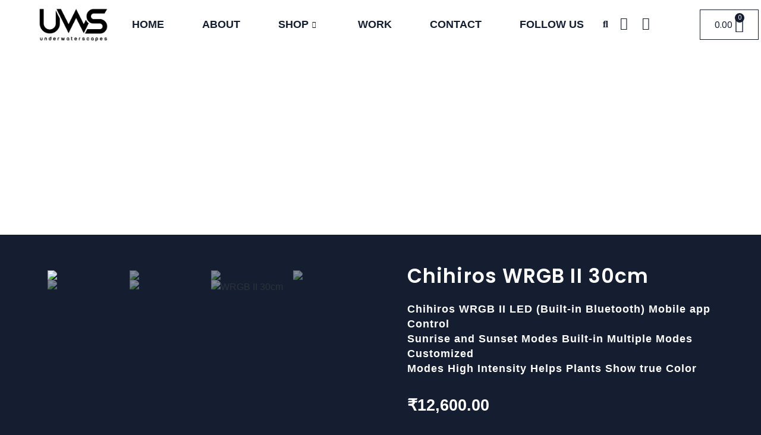

--- FILE ---
content_type: text/html; charset=UTF-8
request_url: https://underwaterscapes.com/product/chihiros-wrgb-ii-30cm/
body_size: 25493
content:
<!DOCTYPE html>
<!--[if IE 9 ]>   <html class="no-js oldie ie9 ie" lang="en-US" > <![endif]-->
<!--[if (gt IE 9)|!(IE)]><!--> <html class="no-js" lang="en-US" > <!--<![endif]-->
<head>
        <meta charset="UTF-8" >
        <meta http-equiv="X-UA-Compatible" content="IE=edge">
        <!-- devices setting -->
        <meta name="viewport"   content="initial-scale=1,user-scalable=no,width=device-width">

<!-- outputs by wp_head -->
<title>Chihiros WRGB II 30cm &#8211; Underwater Scapes</title>
<meta name='robots' content='max-image-preview:large' />
	<style>img:is([sizes="auto" i], [sizes^="auto," i]) { contain-intrinsic-size: 3000px 1500px }</style>
	<link rel='dns-prefetch' href='//www.google.com' />
<link rel="alternate" type="application/rss+xml" title="Underwater Scapes &raquo; Feed" href="https://underwaterscapes.com/feed/" />
<link rel="alternate" type="application/rss+xml" title="Underwater Scapes &raquo; Comments Feed" href="https://underwaterscapes.com/comments/feed/" />
<link rel="alternate" type="application/rss+xml" title="Underwater Scapes &raquo; Chihiros WRGB II 30cm Comments Feed" href="https://underwaterscapes.com/product/chihiros-wrgb-ii-30cm/feed/" />
<script>
window._wpemojiSettings = {"baseUrl":"https:\/\/s.w.org\/images\/core\/emoji\/16.0.1\/72x72\/","ext":".png","svgUrl":"https:\/\/s.w.org\/images\/core\/emoji\/16.0.1\/svg\/","svgExt":".svg","source":{"concatemoji":"https:\/\/underwaterscapes.com\/wp-includes\/js\/wp-emoji-release.min.js?ver=6.8.3"}};
/*! This file is auto-generated */
!function(s,n){var o,i,e;function c(e){try{var t={supportTests:e,timestamp:(new Date).valueOf()};sessionStorage.setItem(o,JSON.stringify(t))}catch(e){}}function p(e,t,n){e.clearRect(0,0,e.canvas.width,e.canvas.height),e.fillText(t,0,0);var t=new Uint32Array(e.getImageData(0,0,e.canvas.width,e.canvas.height).data),a=(e.clearRect(0,0,e.canvas.width,e.canvas.height),e.fillText(n,0,0),new Uint32Array(e.getImageData(0,0,e.canvas.width,e.canvas.height).data));return t.every(function(e,t){return e===a[t]})}function u(e,t){e.clearRect(0,0,e.canvas.width,e.canvas.height),e.fillText(t,0,0);for(var n=e.getImageData(16,16,1,1),a=0;a<n.data.length;a++)if(0!==n.data[a])return!1;return!0}function f(e,t,n,a){switch(t){case"flag":return n(e,"\ud83c\udff3\ufe0f\u200d\u26a7\ufe0f","\ud83c\udff3\ufe0f\u200b\u26a7\ufe0f")?!1:!n(e,"\ud83c\udde8\ud83c\uddf6","\ud83c\udde8\u200b\ud83c\uddf6")&&!n(e,"\ud83c\udff4\udb40\udc67\udb40\udc62\udb40\udc65\udb40\udc6e\udb40\udc67\udb40\udc7f","\ud83c\udff4\u200b\udb40\udc67\u200b\udb40\udc62\u200b\udb40\udc65\u200b\udb40\udc6e\u200b\udb40\udc67\u200b\udb40\udc7f");case"emoji":return!a(e,"\ud83e\udedf")}return!1}function g(e,t,n,a){var r="undefined"!=typeof WorkerGlobalScope&&self instanceof WorkerGlobalScope?new OffscreenCanvas(300,150):s.createElement("canvas"),o=r.getContext("2d",{willReadFrequently:!0}),i=(o.textBaseline="top",o.font="600 32px Arial",{});return e.forEach(function(e){i[e]=t(o,e,n,a)}),i}function t(e){var t=s.createElement("script");t.src=e,t.defer=!0,s.head.appendChild(t)}"undefined"!=typeof Promise&&(o="wpEmojiSettingsSupports",i=["flag","emoji"],n.supports={everything:!0,everythingExceptFlag:!0},e=new Promise(function(e){s.addEventListener("DOMContentLoaded",e,{once:!0})}),new Promise(function(t){var n=function(){try{var e=JSON.parse(sessionStorage.getItem(o));if("object"==typeof e&&"number"==typeof e.timestamp&&(new Date).valueOf()<e.timestamp+604800&&"object"==typeof e.supportTests)return e.supportTests}catch(e){}return null}();if(!n){if("undefined"!=typeof Worker&&"undefined"!=typeof OffscreenCanvas&&"undefined"!=typeof URL&&URL.createObjectURL&&"undefined"!=typeof Blob)try{var e="postMessage("+g.toString()+"("+[JSON.stringify(i),f.toString(),p.toString(),u.toString()].join(",")+"));",a=new Blob([e],{type:"text/javascript"}),r=new Worker(URL.createObjectURL(a),{name:"wpTestEmojiSupports"});return void(r.onmessage=function(e){c(n=e.data),r.terminate(),t(n)})}catch(e){}c(n=g(i,f,p,u))}t(n)}).then(function(e){for(var t in e)n.supports[t]=e[t],n.supports.everything=n.supports.everything&&n.supports[t],"flag"!==t&&(n.supports.everythingExceptFlag=n.supports.everythingExceptFlag&&n.supports[t]);n.supports.everythingExceptFlag=n.supports.everythingExceptFlag&&!n.supports.flag,n.DOMReady=!1,n.readyCallback=function(){n.DOMReady=!0}}).then(function(){return e}).then(function(){var e;n.supports.everything||(n.readyCallback(),(e=n.source||{}).concatemoji?t(e.concatemoji):e.wpemoji&&e.twemoji&&(t(e.twemoji),t(e.wpemoji)))}))}((window,document),window._wpemojiSettings);
</script>
<link rel='stylesheet' id='bdt-uikit-css' href='https://underwaterscapes.com/wp-content/plugins/bdthemes-element-pack/assets/css/bdt-uikit.css?ver=3.7.2' media='all' />
<link rel='stylesheet' id='element-pack-site-css' href='https://underwaterscapes.com/wp-content/plugins/bdthemes-element-pack/assets/css/element-pack-site.css?ver=5.13.0' media='all' />
<link rel='stylesheet' id='premium-addons-css' href='https://underwaterscapes.com/wp-content/plugins/premium-addons-for-elementor/assets/frontend/min-css/premium-addons.min.css?ver=4.9.57' media='all' />
<style id='wp-emoji-styles-inline-css'>

	img.wp-smiley, img.emoji {
		display: inline !important;
		border: none !important;
		box-shadow: none !important;
		height: 1em !important;
		width: 1em !important;
		margin: 0 0.07em !important;
		vertical-align: -0.1em !important;
		background: none !important;
		padding: 0 !important;
	}
</style>
<link rel='stylesheet' id='wp-block-library-css' href='https://underwaterscapes.com/wp-includes/css/dist/block-library/style.min.css?ver=6.8.3' media='all' />
<style id='classic-theme-styles-inline-css'>
/*! This file is auto-generated */
.wp-block-button__link{color:#fff;background-color:#32373c;border-radius:9999px;box-shadow:none;text-decoration:none;padding:calc(.667em + 2px) calc(1.333em + 2px);font-size:1.125em}.wp-block-file__button{background:#32373c;color:#fff;text-decoration:none}
</style>
<link rel='stylesheet' id='wc-blocks-vendors-style-css' href='https://underwaterscapes.com/wp-content/plugins/woocommerce/packages/woocommerce-blocks/build/wc-blocks-vendors-style.css?ver=10.0.6' media='all' />
<link rel='stylesheet' id='wc-blocks-style-css' href='https://underwaterscapes.com/wp-content/plugins/woocommerce/packages/woocommerce-blocks/build/wc-blocks-style.css?ver=10.0.6' media='all' />
<style id='global-styles-inline-css'>
:root{--wp--preset--aspect-ratio--square: 1;--wp--preset--aspect-ratio--4-3: 4/3;--wp--preset--aspect-ratio--3-4: 3/4;--wp--preset--aspect-ratio--3-2: 3/2;--wp--preset--aspect-ratio--2-3: 2/3;--wp--preset--aspect-ratio--16-9: 16/9;--wp--preset--aspect-ratio--9-16: 9/16;--wp--preset--color--black: #000000;--wp--preset--color--cyan-bluish-gray: #abb8c3;--wp--preset--color--white: #ffffff;--wp--preset--color--pale-pink: #f78da7;--wp--preset--color--vivid-red: #cf2e2e;--wp--preset--color--luminous-vivid-orange: #ff6900;--wp--preset--color--luminous-vivid-amber: #fcb900;--wp--preset--color--light-green-cyan: #7bdcb5;--wp--preset--color--vivid-green-cyan: #00d084;--wp--preset--color--pale-cyan-blue: #8ed1fc;--wp--preset--color--vivid-cyan-blue: #0693e3;--wp--preset--color--vivid-purple: #9b51e0;--wp--preset--gradient--vivid-cyan-blue-to-vivid-purple: linear-gradient(135deg,rgba(6,147,227,1) 0%,rgb(155,81,224) 100%);--wp--preset--gradient--light-green-cyan-to-vivid-green-cyan: linear-gradient(135deg,rgb(122,220,180) 0%,rgb(0,208,130) 100%);--wp--preset--gradient--luminous-vivid-amber-to-luminous-vivid-orange: linear-gradient(135deg,rgba(252,185,0,1) 0%,rgba(255,105,0,1) 100%);--wp--preset--gradient--luminous-vivid-orange-to-vivid-red: linear-gradient(135deg,rgba(255,105,0,1) 0%,rgb(207,46,46) 100%);--wp--preset--gradient--very-light-gray-to-cyan-bluish-gray: linear-gradient(135deg,rgb(238,238,238) 0%,rgb(169,184,195) 100%);--wp--preset--gradient--cool-to-warm-spectrum: linear-gradient(135deg,rgb(74,234,220) 0%,rgb(151,120,209) 20%,rgb(207,42,186) 40%,rgb(238,44,130) 60%,rgb(251,105,98) 80%,rgb(254,248,76) 100%);--wp--preset--gradient--blush-light-purple: linear-gradient(135deg,rgb(255,206,236) 0%,rgb(152,150,240) 100%);--wp--preset--gradient--blush-bordeaux: linear-gradient(135deg,rgb(254,205,165) 0%,rgb(254,45,45) 50%,rgb(107,0,62) 100%);--wp--preset--gradient--luminous-dusk: linear-gradient(135deg,rgb(255,203,112) 0%,rgb(199,81,192) 50%,rgb(65,88,208) 100%);--wp--preset--gradient--pale-ocean: linear-gradient(135deg,rgb(255,245,203) 0%,rgb(182,227,212) 50%,rgb(51,167,181) 100%);--wp--preset--gradient--electric-grass: linear-gradient(135deg,rgb(202,248,128) 0%,rgb(113,206,126) 100%);--wp--preset--gradient--midnight: linear-gradient(135deg,rgb(2,3,129) 0%,rgb(40,116,252) 100%);--wp--preset--font-size--small: 13px;--wp--preset--font-size--medium: 20px;--wp--preset--font-size--large: 36px;--wp--preset--font-size--x-large: 42px;--wp--preset--spacing--20: 0.44rem;--wp--preset--spacing--30: 0.67rem;--wp--preset--spacing--40: 1rem;--wp--preset--spacing--50: 1.5rem;--wp--preset--spacing--60: 2.25rem;--wp--preset--spacing--70: 3.38rem;--wp--preset--spacing--80: 5.06rem;--wp--preset--shadow--natural: 6px 6px 9px rgba(0, 0, 0, 0.2);--wp--preset--shadow--deep: 12px 12px 50px rgba(0, 0, 0, 0.4);--wp--preset--shadow--sharp: 6px 6px 0px rgba(0, 0, 0, 0.2);--wp--preset--shadow--outlined: 6px 6px 0px -3px rgba(255, 255, 255, 1), 6px 6px rgba(0, 0, 0, 1);--wp--preset--shadow--crisp: 6px 6px 0px rgba(0, 0, 0, 1);}:where(.is-layout-flex){gap: 0.5em;}:where(.is-layout-grid){gap: 0.5em;}body .is-layout-flex{display: flex;}.is-layout-flex{flex-wrap: wrap;align-items: center;}.is-layout-flex > :is(*, div){margin: 0;}body .is-layout-grid{display: grid;}.is-layout-grid > :is(*, div){margin: 0;}:where(.wp-block-columns.is-layout-flex){gap: 2em;}:where(.wp-block-columns.is-layout-grid){gap: 2em;}:where(.wp-block-post-template.is-layout-flex){gap: 1.25em;}:where(.wp-block-post-template.is-layout-grid){gap: 1.25em;}.has-black-color{color: var(--wp--preset--color--black) !important;}.has-cyan-bluish-gray-color{color: var(--wp--preset--color--cyan-bluish-gray) !important;}.has-white-color{color: var(--wp--preset--color--white) !important;}.has-pale-pink-color{color: var(--wp--preset--color--pale-pink) !important;}.has-vivid-red-color{color: var(--wp--preset--color--vivid-red) !important;}.has-luminous-vivid-orange-color{color: var(--wp--preset--color--luminous-vivid-orange) !important;}.has-luminous-vivid-amber-color{color: var(--wp--preset--color--luminous-vivid-amber) !important;}.has-light-green-cyan-color{color: var(--wp--preset--color--light-green-cyan) !important;}.has-vivid-green-cyan-color{color: var(--wp--preset--color--vivid-green-cyan) !important;}.has-pale-cyan-blue-color{color: var(--wp--preset--color--pale-cyan-blue) !important;}.has-vivid-cyan-blue-color{color: var(--wp--preset--color--vivid-cyan-blue) !important;}.has-vivid-purple-color{color: var(--wp--preset--color--vivid-purple) !important;}.has-black-background-color{background-color: var(--wp--preset--color--black) !important;}.has-cyan-bluish-gray-background-color{background-color: var(--wp--preset--color--cyan-bluish-gray) !important;}.has-white-background-color{background-color: var(--wp--preset--color--white) !important;}.has-pale-pink-background-color{background-color: var(--wp--preset--color--pale-pink) !important;}.has-vivid-red-background-color{background-color: var(--wp--preset--color--vivid-red) !important;}.has-luminous-vivid-orange-background-color{background-color: var(--wp--preset--color--luminous-vivid-orange) !important;}.has-luminous-vivid-amber-background-color{background-color: var(--wp--preset--color--luminous-vivid-amber) !important;}.has-light-green-cyan-background-color{background-color: var(--wp--preset--color--light-green-cyan) !important;}.has-vivid-green-cyan-background-color{background-color: var(--wp--preset--color--vivid-green-cyan) !important;}.has-pale-cyan-blue-background-color{background-color: var(--wp--preset--color--pale-cyan-blue) !important;}.has-vivid-cyan-blue-background-color{background-color: var(--wp--preset--color--vivid-cyan-blue) !important;}.has-vivid-purple-background-color{background-color: var(--wp--preset--color--vivid-purple) !important;}.has-black-border-color{border-color: var(--wp--preset--color--black) !important;}.has-cyan-bluish-gray-border-color{border-color: var(--wp--preset--color--cyan-bluish-gray) !important;}.has-white-border-color{border-color: var(--wp--preset--color--white) !important;}.has-pale-pink-border-color{border-color: var(--wp--preset--color--pale-pink) !important;}.has-vivid-red-border-color{border-color: var(--wp--preset--color--vivid-red) !important;}.has-luminous-vivid-orange-border-color{border-color: var(--wp--preset--color--luminous-vivid-orange) !important;}.has-luminous-vivid-amber-border-color{border-color: var(--wp--preset--color--luminous-vivid-amber) !important;}.has-light-green-cyan-border-color{border-color: var(--wp--preset--color--light-green-cyan) !important;}.has-vivid-green-cyan-border-color{border-color: var(--wp--preset--color--vivid-green-cyan) !important;}.has-pale-cyan-blue-border-color{border-color: var(--wp--preset--color--pale-cyan-blue) !important;}.has-vivid-cyan-blue-border-color{border-color: var(--wp--preset--color--vivid-cyan-blue) !important;}.has-vivid-purple-border-color{border-color: var(--wp--preset--color--vivid-purple) !important;}.has-vivid-cyan-blue-to-vivid-purple-gradient-background{background: var(--wp--preset--gradient--vivid-cyan-blue-to-vivid-purple) !important;}.has-light-green-cyan-to-vivid-green-cyan-gradient-background{background: var(--wp--preset--gradient--light-green-cyan-to-vivid-green-cyan) !important;}.has-luminous-vivid-amber-to-luminous-vivid-orange-gradient-background{background: var(--wp--preset--gradient--luminous-vivid-amber-to-luminous-vivid-orange) !important;}.has-luminous-vivid-orange-to-vivid-red-gradient-background{background: var(--wp--preset--gradient--luminous-vivid-orange-to-vivid-red) !important;}.has-very-light-gray-to-cyan-bluish-gray-gradient-background{background: var(--wp--preset--gradient--very-light-gray-to-cyan-bluish-gray) !important;}.has-cool-to-warm-spectrum-gradient-background{background: var(--wp--preset--gradient--cool-to-warm-spectrum) !important;}.has-blush-light-purple-gradient-background{background: var(--wp--preset--gradient--blush-light-purple) !important;}.has-blush-bordeaux-gradient-background{background: var(--wp--preset--gradient--blush-bordeaux) !important;}.has-luminous-dusk-gradient-background{background: var(--wp--preset--gradient--luminous-dusk) !important;}.has-pale-ocean-gradient-background{background: var(--wp--preset--gradient--pale-ocean) !important;}.has-electric-grass-gradient-background{background: var(--wp--preset--gradient--electric-grass) !important;}.has-midnight-gradient-background{background: var(--wp--preset--gradient--midnight) !important;}.has-small-font-size{font-size: var(--wp--preset--font-size--small) !important;}.has-medium-font-size{font-size: var(--wp--preset--font-size--medium) !important;}.has-large-font-size{font-size: var(--wp--preset--font-size--large) !important;}.has-x-large-font-size{font-size: var(--wp--preset--font-size--x-large) !important;}
:where(.wp-block-post-template.is-layout-flex){gap: 1.25em;}:where(.wp-block-post-template.is-layout-grid){gap: 1.25em;}
:where(.wp-block-columns.is-layout-flex){gap: 2em;}:where(.wp-block-columns.is-layout-grid){gap: 2em;}
:root :where(.wp-block-pullquote){font-size: 1.5em;line-height: 1.6;}
</style>
<link rel='stylesheet' id='woocommerce-layout-css' href='https://underwaterscapes.com/wp-content/plugins/woocommerce/assets/css/woocommerce-layout.css?ver=7.7.2' media='all' />
<link rel='stylesheet' id='woocommerce-smallscreen-css' href='https://underwaterscapes.com/wp-content/plugins/woocommerce/assets/css/woocommerce-smallscreen.css?ver=7.7.2' media='only screen and (max-width: 768px)' />
<link rel='stylesheet' id='woocommerce-general-css' href='https://underwaterscapes.com/wp-content/plugins/woocommerce/assets/css/woocommerce.css?ver=7.7.2' media='all' />
<style id='woocommerce-inline-inline-css'>
.woocommerce form .form-row .required { visibility: visible; }
</style>
<link rel='stylesheet' id='contact-form-7-css' href='https://underwaterscapes.com/wp-content/plugins/contact-form-7/includes/css/styles.css?ver=5.7.7' media='all' />
<link rel='stylesheet' id='wp-ulike-css' href='https://underwaterscapes.com/wp-content/plugins/wp-ulike/assets/css/wp-ulike.min.css?ver=4.6.7' media='all' />
<link rel='stylesheet' id='hfe-style-css' href='https://underwaterscapes.com/wp-content/plugins/header-footer-elementor/assets/css/header-footer-elementor.css?ver=1.6.14' media='all' />
<link rel='stylesheet' id='elementor-icons-css' href='https://underwaterscapes.com/wp-content/plugins/elementor/assets/lib/eicons/css/elementor-icons.min.css?ver=5.20.0' media='all' />
<link rel='stylesheet' id='elementor-frontend-legacy-css' href='https://underwaterscapes.com/wp-content/plugins/elementor/assets/css/frontend-legacy.min.css?ver=3.13.4' media='all' />
<link rel='stylesheet' id='elementor-frontend-css' href='https://underwaterscapes.com/wp-content/plugins/elementor/assets/css/frontend.min.css?ver=3.13.4' media='all' />
<link rel='stylesheet' id='swiper-css' href='https://underwaterscapes.com/wp-content/plugins/elementor/assets/lib/swiper/css/swiper.min.css?ver=5.3.6' media='all' />
<link rel='stylesheet' id='elementor-post-1080-css' href='https://underwaterscapes.com/wp-content/uploads/elementor/css/post-1080.css?ver=1755181324' media='all' />
<link rel='stylesheet' id='auxin-elementor-base-css' href='https://underwaterscapes.com/wp-content/themes/phlox/css/other/elementor.css?ver=2.12.0' media='all' />
<link rel='stylesheet' id='auxin-elementor-widgets-css' href='https://underwaterscapes.com/wp-content/plugins/auxin-elements/admin/assets/css/elementor-widgets.css?ver=2.12.0' media='all' />
<link rel='stylesheet' id='mediaelement-css' href='https://underwaterscapes.com/wp-includes/js/mediaelement/mediaelementplayer-legacy.min.css?ver=4.2.17' media='all' />
<link rel='stylesheet' id='wp-mediaelement-css' href='https://underwaterscapes.com/wp-includes/js/mediaelement/wp-mediaelement.min.css?ver=6.8.3' media='all' />
<link rel='stylesheet' id='elementor-pro-css' href='https://underwaterscapes.com/wp-content/plugins/elementor-pro/assets/css/frontend.min.css?ver=3.13.2' media='all' />
<link rel='stylesheet' id='premium-pro-css' href='https://underwaterscapes.com/wp-content/plugins/premium-addons-pro/assets/frontend/min-css/premium-addons.min.css?ver=2.5.3' media='all' />
<link rel='preload' as='font' type='font/woff2' crossorigin='anonymous' id='tinvwl-webfont-font-css' href='https://underwaterscapes.com/wp-content/plugins/ti-woocommerce-wishlist/assets/fonts/tinvwl-webfont.woff2?ver=xu2uyi' media='all' />
<link rel='stylesheet' id='tinvwl-webfont-css' href='https://underwaterscapes.com/wp-content/plugins/ti-woocommerce-wishlist/assets/css/webfont.min.css?ver=2.6.0' media='all' />
<link rel='stylesheet' id='tinvwl-css' href='https://underwaterscapes.com/wp-content/plugins/ti-woocommerce-wishlist/assets/css/public.min.css?ver=2.6.0' media='all' />
<link rel='stylesheet' id='auxin-base-css' href='https://underwaterscapes.com/wp-content/themes/phlox/css/base.css?ver=2.12.0' media='all' />
<link rel='stylesheet' id='auxin-front-icon-css' href='https://underwaterscapes.com/wp-content/themes/phlox/css/auxin-icon.css?ver=2.12.0' media='all' />
<link rel='stylesheet' id='auxin-main-css' href='https://underwaterscapes.com/wp-content/themes/phlox/css/main.css?ver=2.12.0' media='all' />
<link rel='stylesheet' id='elementor-post-845-css' href='https://underwaterscapes.com/wp-content/uploads/elementor/css/post-845.css?ver=1755181324' media='all' />
<link rel='stylesheet' id='hfe-widgets-style-css' href='https://underwaterscapes.com/wp-content/plugins/header-footer-elementor/inc/widgets-css/frontend.css?ver=1.6.14' media='all' />
<link rel='stylesheet' id='font-awesome-5-all-css' href='https://underwaterscapes.com/wp-content/plugins/elementor/assets/lib/font-awesome/css/all.min.css?ver=4.9.57' media='all' />
<link rel='stylesheet' id='font-awesome-4-shim-css' href='https://underwaterscapes.com/wp-content/plugins/elementor/assets/lib/font-awesome/css/v4-shims.min.css?ver=3.13.4' media='all' />
<link rel='stylesheet' id='elementor-post-880-css' href='https://underwaterscapes.com/wp-content/uploads/elementor/css/post-880.css?ver=1755181325' media='all' />
<link rel='stylesheet' id='elementor-post-947-css' href='https://underwaterscapes.com/wp-content/uploads/elementor/css/post-947.css?ver=1755698284' media='all' />
<link rel='stylesheet' id='elementor-icons-ekiticons-css' href='https://underwaterscapes.com/wp-content/plugins/elementskit-lite/modules/elementskit-icon-pack/assets/css/ekiticons.css?ver=2.8.8' media='all' />
<link rel='stylesheet' id='auxin-custom-css' href='https://underwaterscapes.com/wp-content/uploads/phlox/custom.css?ver=5.2' media='all' />
<link rel='stylesheet' id='auxin-portfolio-css' href='https://underwaterscapes.com/wp-content/themes/phlox/css/portfolio.css?ver=2.3.1' media='all' />
<link rel='stylesheet' id='ekit-widget-styles-css' href='https://underwaterscapes.com/wp-content/plugins/elementskit-lite/widgets/init/assets/css/widget-styles.css?ver=2.8.8' media='all' />
<link rel='stylesheet' id='ekit-responsive-css' href='https://underwaterscapes.com/wp-content/plugins/elementskit-lite/widgets/init/assets/css/responsive.css?ver=2.8.8' media='all' />
<link rel='stylesheet' id='eael-general-css' href='https://underwaterscapes.com/wp-content/plugins/essential-addons-for-elementor-lite/assets/front-end/css/view/general.min.css?ver=5.7.4' media='all' />
<link rel='stylesheet' id='wpr-text-animations-css-css' href='https://underwaterscapes.com/wp-content/plugins/royal-elementor-addons/assets/css/lib/animations/text-animations.min.css?ver=1.3.69' media='all' />
<link rel='stylesheet' id='wpr-addons-css-css' href='https://underwaterscapes.com/wp-content/plugins/royal-elementor-addons/assets/css/frontend.min.css?ver=1.3.69' media='all' />
<link rel='stylesheet' id='google-fonts-1-css' href='https://fonts.googleapis.com/css?family=Poppins%3A100%2C100italic%2C200%2C200italic%2C300%2C300italic%2C400%2C400italic%2C500%2C500italic%2C600%2C600italic%2C700%2C700italic%2C800%2C800italic%2C900%2C900italic&#038;display=auto&#038;ver=6.8.3' media='all' />
<link rel='stylesheet' id='elementor-icons-shared-0-css' href='https://underwaterscapes.com/wp-content/plugins/elementor/assets/lib/font-awesome/css/fontawesome.min.css?ver=5.15.3' media='all' />
<link rel='stylesheet' id='elementor-icons-fa-solid-css' href='https://underwaterscapes.com/wp-content/plugins/elementor/assets/lib/font-awesome/css/solid.min.css?ver=5.15.3' media='all' />
<link rel='stylesheet' id='elementor-icons-fa-brands-css' href='https://underwaterscapes.com/wp-content/plugins/elementor/assets/lib/font-awesome/css/brands.min.css?ver=5.15.3' media='all' />
<link rel="preconnect" href="https://fonts.gstatic.com/" crossorigin><script data-cfasync="false" src="https://underwaterscapes.com/wp-includes/js/jquery/jquery.min.js?ver=3.7.1" id="jquery-core-js"></script>
<script data-cfasync="false" src="https://underwaterscapes.com/wp-includes/js/jquery/jquery-migrate.min.js?ver=3.4.1" id="jquery-migrate-js"></script>
<script src="https://underwaterscapes.com/wp-content/plugins/elementor/assets/lib/font-awesome/js/v4-shims.min.js?ver=3.13.4" id="font-awesome-4-shim-js"></script>
<script id="auxin-modernizr-js-extra">
var auxin = {"ajax_url":"https:\/\/underwaterscapes.com\/wp-admin\/admin-ajax.php","is_rtl":"","is_reponsive":"1","is_framed":"","frame_width":"20","wpml_lang":"en","uploadbaseurl":"https:\/\/underwaterscapes.com\/wp-content\/uploads","nonce":"ace3daf58c"};
</script>
<script id="auxin-modernizr-js-before">
/* < ![CDATA[ */
function auxinNS(n){for(var e=n.split("."),a=window,i="",r=e.length,t=0;r>t;t++)"window"!=e[t]&&(i=e[t],a[i]=a[i]||{},a=a[i]);return a;}
/* ]]> */
</script>
<script src="https://underwaterscapes.com/wp-content/themes/phlox/js/solo/modernizr-custom.min.js?ver=2.12.0" id="auxin-modernizr-js"></script>
<link rel="https://api.w.org/" href="https://underwaterscapes.com/wp-json/" /><link rel="alternate" title="JSON" type="application/json" href="https://underwaterscapes.com/wp-json/wp/v2/product/3227" /><link rel="EditURI" type="application/rsd+xml" title="RSD" href="https://underwaterscapes.com/xmlrpc.php?rsd" />
<meta name="generator" content="WordPress 6.8.3" />
<meta name="generator" content="WooCommerce 7.7.2" />
<link rel="canonical" href="https://underwaterscapes.com/product/chihiros-wrgb-ii-30cm/" />
<link rel='shortlink' href='https://underwaterscapes.com/?p=3227' />
<link rel="alternate" title="oEmbed (JSON)" type="application/json+oembed" href="https://underwaterscapes.com/wp-json/oembed/1.0/embed?url=https%3A%2F%2Funderwaterscapes.com%2Fproduct%2Fchihiros-wrgb-ii-30cm%2F" />
<link rel="alternate" title="oEmbed (XML)" type="text/xml+oembed" href="https://underwaterscapes.com/wp-json/oembed/1.0/embed?url=https%3A%2F%2Funderwaterscapes.com%2Fproduct%2Fchihiros-wrgb-ii-30cm%2F&#038;format=xml" />
    <meta name="title"       content="Chihiros WRGB II 30cm" />
    <meta name="description" content="&lt;h5 class=&quot;text-2xl md:text-3xl md:leading-[42px] pr-2&quot;&gt;Chihiros WRGB II LED (Built-in Bluetooth) Mobile app Control
Sunrise and Sunset Modes Built-in Multiple Modes Customized
Modes High Intensity Helps Plants Show true Color&lt;/h5&gt;
&lt;h3 class=&quot;current-price&quot;&gt;₹12,600.00&lt;/h3&gt;" />
        <link rel="image_src"    href="https://underwaterscapes.com/wp-content/uploads/2023/09/Chihiros-WRGB-II-LED-_Built-in-Bluetooth_-Mobile-app-Control-Sunrise-and-Sunset-Modes-Built-in-Multiple-Modes-Customized-Modes-High-Intensity-Helps-Plants-Show-Color-Chihiro-90x90.jpg" />
    <style type='text/css'>.rp4wp-related-posts ul{width:100%;padding:0;margin:0;float:left;}
.rp4wp-related-posts ul>li{list-style:none;padding:0;margin:0;padding-bottom:20px;clear:both;}
.rp4wp-related-posts ul>li>p{margin:0;padding:0;}
.rp4wp-related-post-image{width:35%;padding-right:25px;-moz-box-sizing:border-box;-webkit-box-sizing:border-box;box-sizing:border-box;float:left;}</style>
<!-- Chrome, Firefox OS and Opera -->
<meta name="theme-color" content="#1bb0ce" />
<!-- Windows Phone -->
<meta name="msapplication-navbutton-color" content="#1bb0ce" />
<!-- iOS Safari -->
<meta name="apple-mobile-web-app-capable" content="yes">
<meta name="apple-mobile-web-app-status-bar-style" content="black-translucent">

	<noscript><style>.woocommerce-product-gallery{ opacity: 1 !important; }</style></noscript>
	<meta name="generator" content="Elementor 3.13.4; features: a11y_improvements, additional_custom_breakpoints; settings: css_print_method-external, google_font-enabled, font_display-auto">
		<style id="wp-custom-css">
				html body {	} 
		</style>
		<style id="wpr_lightbox_styles">
				.lg-backdrop {
					background-color: rgba(0,0,0,0.6) !important;
				}
				.lg-toolbar,
				.lg-dropdown {
					background-color: rgba(0,0,0,0.8) !important;
				}
				.lg-dropdown:after {
					border-bottom-color: rgba(0,0,0,0.8) !important;
				}
				.lg-sub-html {
					background-color: rgba(0,0,0,0.8) !important;
				}
				.lg-thumb-outer,
				.lg-progress-bar {
					background-color: #444444 !important;
				}
				.lg-progress {
					background-color: #a90707 !important;
				}
				.lg-icon {
					color: #efefef !important;
					font-size: 20px !important;
				}
				.lg-icon.lg-toogle-thumb {
					font-size: 24px !important;
				}
				.lg-icon:hover,
				.lg-dropdown-text:hover {
					color: #ffffff !important;
				}
				.lg-sub-html,
				.lg-dropdown-text {
					color: #efefef !important;
					font-size: 14px !important;
				}
				#lg-counter {
					color: #efefef !important;
					font-size: 14px !important;
				}
				.lg-prev,
				.lg-next {
					font-size: 35px !important;
				}

				/* Defaults */
				.lg-icon {
				background-color: transparent !important;
				}

				#lg-counter {
				opacity: 0.9;
				}

				.lg-thumb-outer {
				padding: 0 10px;
				}

				.lg-thumb-item {
				border-radius: 0 !important;
				border: none !important;
				opacity: 0.5;
				}

				.lg-thumb-item.active {
					opacity: 1;
				}
	         </style><!-- end wp_head -->
</head>


<body data-rsssl=1 class="wp-singular product-template-default single single-product postid-3227 wp-custom-logo wp-theme-phlox theme-phlox woocommerce woocommerce-page woocommerce-no-js the7-core-ver-2.5.7.1 ehf-template-phlox ehf-stylesheet-phlox tinvwl-theme-style elementor-page-947 elementor-default elementor-template-full-width elementor-kit-1080 phlox aux-dom-unready aux-full-width aux-resp aux-s-fhd aux-top-sticky  aux-page-animation-off _auxels"  data-framed="">


<div id="inner-body">

		<div data-elementor-type="header" data-elementor-id="845" class="elementor elementor-845 elementor-location-header">
					<div class="elementor-section-wrap">
								<section class="elementor-section elementor-top-section elementor-element elementor-element-8c0593a elementor-section-stretched elementor-section-boxed elementor-section-height-default elementor-section-height-default wpr-particle-no wpr-jarallax-no wpr-parallax-no wpr-sticky-section-no" data-id="8c0593a" data-element_type="section" data-settings="{&quot;stretch_section&quot;:&quot;section-stretched&quot;,&quot;background_background&quot;:&quot;classic&quot;,&quot;sticky&quot;:&quot;top&quot;,&quot;sticky_on&quot;:[&quot;desktop&quot;,&quot;tablet&quot;,&quot;mobile&quot;],&quot;sticky_offset&quot;:0,&quot;sticky_effects_offset&quot;:0}">
						<div class="elementor-container elementor-column-gap-no">
							<div class="elementor-row">
					<div class="aux-parallax-section elementor-column elementor-col-100 elementor-top-column elementor-element elementor-element-57182b3" data-id="57182b3" data-element_type="column">
			<div class="elementor-column-wrap elementor-element-populated">
							<div class="elementor-widget-wrap">
						<section class="elementor-section elementor-inner-section elementor-element elementor-element-f63e819 elementor-section-full_width elementor-section-height-default elementor-section-height-default wpr-particle-no wpr-jarallax-no wpr-parallax-no wpr-sticky-section-no" data-id="f63e819" data-element_type="section" data-settings="{&quot;background_background&quot;:&quot;classic&quot;}">
						<div class="elementor-container elementor-column-gap-no">
							<div class="elementor-row">
					<div class="aux-parallax-section elementor-column elementor-col-25 elementor-inner-column elementor-element elementor-element-159eae9" data-id="159eae9" data-element_type="column">
			<div class="elementor-column-wrap elementor-element-populated">
							<div class="elementor-widget-wrap">
						<div class="elementor-element elementor-element-af371e0 elementor-widget elementor-widget-image" data-id="af371e0" data-element_type="widget" data-widget_type="image.default">
				<div class="elementor-widget-container">
								<div class="elementor-image">
													<a href="https://underwaterscapes.com/">
							<img width="1240" height="717" src="https://underwaterscapes.com/wp-content/uploads/2023/01/UWS-Black.png" class="attachment-full size-full wp-image-1184" alt="" srcset="https://underwaterscapes.com/wp-content/uploads/2023/01/UWS-Black.png 1240w, https://underwaterscapes.com/wp-content/uploads/2023/01/UWS-Black-600x347.png 600w" sizes="(max-width: 1240px) 100vw, 1240px" />								</a>
														</div>
						</div>
				</div>
						</div>
					</div>
		</div>
				<div class="aux-parallax-section elementor-column elementor-col-25 elementor-inner-column elementor-element elementor-element-1b50086" data-id="1b50086" data-element_type="column">
			<div class="elementor-column-wrap elementor-element-populated">
							<div class="elementor-widget-wrap">
						<div class="elementor-element elementor-element-f224f6f bdt-navbar-parent-indicator-yes bdt-navbar-style-2 elementor-hidden-tablet elementor-hidden-mobile elementor-hidden-desktop elementor-widget elementor-widget-bdt-navbar" data-id="f224f6f" data-element_type="widget" data-widget_type="bdt-navbar.default">
				<div class="elementor-widget-container">
					<div class="bdt-navbar-wrapper">
			<nav class="bdt-navbar-container bdt-navbar bdt-navbar-transparent" data-bdt-navbar="{&quot;align&quot;:&quot;left&quot;,&quot;delay-hide&quot;:800,&quot;duration&quot;:200}">
				<!-- start master menu -->
<ul class="bdt-navbar-nav"><li style="" data-id="1085" class="a1i0s0"><a href="https://underwaterscapes.com/">Home</a></li><li style="" data-id="1086" class="a1i0s0"><a href="https://underwaterscapes.com/about/">About</a></li><li style="" data-id="1087" class="a1i0s0"><a href="https://underwaterscapes.com/shop/">Shop</a></li><li style="" data-id="1517"><a href="https://underwaterscapes.com/work/">Work</a></li><li style="" data-id="1089" class="a1i0s0"><a href="https://underwaterscapes.com/contact/">Contact</a></li><li style="" data-id="1573"><a href="https://www.instagram.com/underwaterscapes/">Follow Us</a></li></ul>
<!-- end master menu -->
			</nav>
		</div>
				</div>
				</div>
				<div class="elementor-element elementor-element-c128a72 elementor-widget elementor-widget-ekit-nav-menu" data-id="c128a72" data-element_type="widget" data-widget_type="ekit-nav-menu.default">
				<div class="elementor-widget-container">
			<div class="ekit-wid-con ekit_menu_responsive_tablet" data-hamburger-icon="" data-hamburger-icon-type="icon" data-responsive-breakpoint="1024">            <button class="elementskit-menu-hamburger elementskit-menu-toggler"  type="button" aria-label="hamburger-icon">
                                    <span class="elementskit-menu-hamburger-icon"></span><span class="elementskit-menu-hamburger-icon"></span><span class="elementskit-menu-hamburger-icon"></span>
                            </button>
            <!-- start master menu -->
<nav id="ekit-megamenu-header-menu" class="elementskit-menu-container elementskit-menu-offcanvas-elements elementskit-navbar-nav-default elementskit_line_arrow ekit-nav-menu-one-page-no ekit-nav-dropdown-hover">

	<ul id="menu-header-menu-1" class="elementskit-navbar-nav elementskit-menu-po-justified submenu-click-on-icon" data-type="horizontal"  >
<li class="a1i0s0 menu-item menu-item-type-post_type menu-item-object-page menu-item-home menu-item-1085 nav-item elementskit-mobile-builder-content" data-vertical-menu=750px>
<a href="https://underwaterscapes.com/" class="ekit-menu-nav-link">Home</a>
</li>
<li class="a1i0s0 menu-item menu-item-type-post_type menu-item-object-page menu-item-1086 nav-item elementskit-mobile-builder-content" data-vertical-menu=750px>
<a href="https://underwaterscapes.com/about/" class="ekit-menu-nav-link">About</a>
</li>
<li class="a1i0s0 menu-item menu-item-type-post_type menu-item-object-page current_page_parent menu-item-1087 nav-item elementskit-dropdown-has relative_position elementskit-dropdown-menu-default_width elementskit-megamenu-has elementskit-mobile-builder-content" data-vertical-menu=750px>
<a href="https://underwaterscapes.com/shop/" class="ekit-menu-nav-link">Shop<i class="icon icon-down-arrow1 elementskit-submenu-indicator"></i></a>
<div class="elementskit-megamenu-panel">		<div data-elementor-type="wp-post" data-elementor-id="2197" class="elementor elementor-2197">
						<div class="elementor-inner">
				<div class="elementor-section-wrap">
									<section class="elementor-section elementor-top-section elementor-element elementor-element-41a728f elementor-section-boxed elementor-section-height-default elementor-section-height-default wpr-particle-no wpr-jarallax-no wpr-parallax-no wpr-sticky-section-no" data-id="41a728f" data-element_type="section" data-settings="{&quot;background_background&quot;:&quot;classic&quot;}">
						<div class="elementor-container elementor-column-gap-default">
							<div class="elementor-row">
					<div class="aux-parallax-section elementor-column elementor-col-100 elementor-top-column elementor-element elementor-element-39e13da" data-id="39e13da" data-element_type="column">
			<div class="elementor-column-wrap elementor-element-populated">
							<div class="elementor-widget-wrap">
						<section class="elementor-section elementor-inner-section elementor-element elementor-element-952e1cb elementor-section-boxed elementor-section-height-default elementor-section-height-default wpr-particle-no wpr-jarallax-no wpr-parallax-no wpr-sticky-section-no" data-id="952e1cb" data-element_type="section">
						<div class="elementor-container elementor-column-gap-default">
							<div class="elementor-row">
					<div class="aux-parallax-section elementor-column elementor-col-50 elementor-inner-column elementor-element elementor-element-f7a860a" data-id="f7a860a" data-element_type="column">
			<div class="elementor-column-wrap elementor-element-populated">
							<div class="elementor-widget-wrap">
						<div class="elementor-element elementor-element-1314e71 elementor-widget elementor-widget-heading" data-id="1314e71" data-element_type="widget" data-widget_type="heading.default">
				<div class="elementor-widget-container">
			<h2 class="elementor-heading-title elementor-size-default">By Brands</h2>		</div>
				</div>
				<section class="elementor-section elementor-inner-section elementor-element elementor-element-45811f4 elementor-section-boxed elementor-section-height-default elementor-section-height-default wpr-particle-no wpr-jarallax-no wpr-parallax-no wpr-sticky-section-no" data-id="45811f4" data-element_type="section">
						<div class="elementor-container elementor-column-gap-default">
							<div class="elementor-row">
					<div class="aux-parallax-section elementor-column elementor-col-50 elementor-inner-column elementor-element elementor-element-7688ea4" data-id="7688ea4" data-element_type="column">
			<div class="elementor-column-wrap elementor-element-populated">
							<div class="elementor-widget-wrap">
						<div class="elementor-element elementor-element-48ab84f elementor-widget elementor-widget-premium-icon-list" data-id="48ab84f" data-element_type="widget" data-widget_type="premium-icon-list.default">
				<div class="elementor-widget-container">
						<ul class="premium-bullet-list-box">
		
			<li class="premium-bullet-list-content elementor-repeater-item-76bcd46 premium-bullet-list-content-grow-lc">
				<div class="premium-bullet-list-text">
								<div class="premium-bullet-list-wrapper">
					<div class="premium-drawable-icon"><i class="premium-svg-nodraw icon icon-brands" aria-hidden="true"></i></div>				</div>
				
				<span   data-text="ADA"> ADA </span>
				</div>

				
									<a class="premium-bullet-list-link" aria-label="ADA" href="https://underwaterscapes.com/shop/?filter_brand=ada">
						<span>ADA</span>
					</a>
				
			</li>

				
			<li class="premium-bullet-list-content elementor-repeater-item-096edad premium-bullet-list-content-grow-lc">
				<div class="premium-bullet-list-text">
								<div class="premium-bullet-list-wrapper">
					<div class="premium-drawable-icon"><i class="premium-svg-nodraw icon icon-brands" aria-hidden="true"></i></div>				</div>
				
				<span   data-text="Chihiros"> Chihiros </span>
				</div>

				
									<a class="premium-bullet-list-link" aria-label="Chihiros" href="https://underwaterscapes.com/shop/?filter_brand=chihiros">
						<span>Chihiros</span>
					</a>
				
			</li>

				
			<li class="premium-bullet-list-content elementor-repeater-item-0ec1297 premium-bullet-list-content-grow-lc">
				<div class="premium-bullet-list-text">
								<div class="premium-bullet-list-wrapper">
					<div class="premium-drawable-icon"><i class="premium-svg-nodraw icon icon-brands" aria-hidden="true"></i></div>				</div>
				
				<span   data-text="Shiruba"> Shiruba </span>
				</div>

				
									<a class="premium-bullet-list-link" aria-label="Shiruba" href="https://underwaterscapes.com/shop/?filter_brand=shiruba">
						<span>Shiruba</span>
					</a>
				
			</li>

				
			<li class="premium-bullet-list-content elementor-repeater-item-01ffee7 premium-bullet-list-content-grow-lc">
				<div class="premium-bullet-list-text">
								<div class="premium-bullet-list-wrapper">
					<div class="premium-drawable-icon"><i class="premium-svg-nodraw icon icon-brands" aria-hidden="true"></i></div>				</div>
				
				<span   data-text="MasterLine"> MasterLine </span>
				</div>

				
									<a class="premium-bullet-list-link" aria-label="MasterLine" href="https://underwaterscapes.com/shop/?filter_brand=masterline">
						<span>MasterLine</span>
					</a>
				
			</li>

				
			<li class="premium-bullet-list-content elementor-repeater-item-11e703d premium-bullet-list-content-grow-lc">
				<div class="premium-bullet-list-text">
								<div class="premium-bullet-list-wrapper">
					<div class="premium-drawable-icon"><i class="premium-svg-nodraw icon icon-brands" aria-hidden="true"></i></div>				</div>
				
				<span   data-text="VIV International"> VIV International </span>
				</div>

				
									<a class="premium-bullet-list-link" aria-label="VIV International" href="#">
						<span>VIV International</span>
					</a>
				
			</li>

						</ul>
				</div>
				</div>
						</div>
					</div>
		</div>
				<div class="aux-parallax-section elementor-column elementor-col-50 elementor-inner-column elementor-element elementor-element-a2a63d3" data-id="a2a63d3" data-element_type="column">
			<div class="elementor-column-wrap elementor-element-populated">
							<div class="elementor-widget-wrap">
						<div class="elementor-element elementor-element-3970d7a elementor-widget elementor-widget-premium-icon-list" data-id="3970d7a" data-element_type="widget" data-widget_type="premium-icon-list.default">
				<div class="elementor-widget-container">
						<ul class="premium-bullet-list-box">
		
			<li class="premium-bullet-list-content elementor-repeater-item-3b8bd5a premium-bullet-list-content-grow-lc">
				<div class="premium-bullet-list-text">
								<div class="premium-bullet-list-wrapper">
					<div class="premium-drawable-icon"><i class="premium-svg-nodraw icon icon-brands" aria-hidden="true"></i></div>				</div>
				
				<span   data-text="Dennerle"> Dennerle </span>
				</div>

				
									<a class="premium-bullet-list-link" aria-label="Dennerle" href="https://underwaterscapes.com/shop/?filter_brand=dennerle">
						<span>Dennerle</span>
					</a>
				
			</li>

				
			<li class="premium-bullet-list-content elementor-repeater-item-6330cd9 premium-bullet-list-content-grow-lc">
				<div class="premium-bullet-list-text">
								<div class="premium-bullet-list-wrapper">
					<div class="premium-drawable-icon"><i class="premium-svg-nodraw icon icon-brands" aria-hidden="true"></i></div>				</div>
				
				<span   data-text="Neo"> Neo </span>
				</div>

				
									<a class="premium-bullet-list-link" aria-label="Neo" href="https://underwaterscapes.com/shop/?filter_brand=neo">
						<span>Neo</span>
					</a>
				
			</li>

				
			<li class="premium-bullet-list-content elementor-repeater-item-291eaff premium-bullet-list-content-grow-lc">
				<div class="premium-bullet-list-text">
								<div class="premium-bullet-list-wrapper">
					<div class="premium-drawable-icon"><i class="premium-svg-nodraw icon icon-brands" aria-hidden="true"></i></div>				</div>
				
				<span   data-text="Tropica"> Tropica </span>
				</div>

				
									<a class="premium-bullet-list-link" aria-label="Tropica" href="https://underwaterscapes.com/shop/?filter_brand=tropica">
						<span>Tropica</span>
					</a>
				
			</li>

				
			<li class="premium-bullet-list-content elementor-repeater-item-888619a premium-bullet-list-content-grow-lc">
				<div class="premium-bullet-list-text">
								<div class="premium-bullet-list-wrapper">
					<div class="premium-drawable-icon"><i class="premium-svg-nodraw icon icon-brands" aria-hidden="true"></i></div>				</div>
				
				<span   data-text="API"> API </span>
				</div>

				
									<a class="premium-bullet-list-link" aria-label="API" href="https://underwaterscapes.com/shop/?filter_brand=api">
						<span>API</span>
					</a>
				
			</li>

				
			<li class="premium-bullet-list-content elementor-repeater-item-7eca370 premium-bullet-list-content-grow-lc">
				<div class="premium-bullet-list-text">
								<div class="premium-bullet-list-wrapper">
					<div class="premium-drawable-icon"><i class="premium-svg-nodraw icon icon-brands" aria-hidden="true"></i></div>				</div>
				
				<span   data-text="Biolark"> Biolark </span>
				</div>

				
									<a class="premium-bullet-list-link" aria-label="Biolark" href="https://underwaterscapes.com/shop/?filter_brand=biolark">
						<span>Biolark</span>
					</a>
				
			</li>

				
			<li class="premium-bullet-list-content elementor-repeater-item-93a4057 premium-bullet-list-content-grow-lc">
				<div class="premium-bullet-list-text">
								<div class="premium-bullet-list-wrapper">
					<div class="premium-drawable-icon"><i class="premium-svg-nodraw icon icon-brands" aria-hidden="true"></i></div>				</div>
				
				<span   data-text="NT Labs"> NT Labs </span>
				</div>

				
									<a class="premium-bullet-list-link" aria-label="NT Labs" href="https://underwaterscapes.com/shop/?filter_brand=nt-labs">
						<span>NT Labs</span>
					</a>
				
			</li>

						</ul>
				</div>
				</div>
						</div>
					</div>
		</div>
								</div>
					</div>
		</section>
						</div>
					</div>
		</div>
				<div class="aux-parallax-section elementor-column elementor-col-50 elementor-inner-column elementor-element elementor-element-a02b830" data-id="a02b830" data-element_type="column">
			<div class="elementor-column-wrap elementor-element-populated">
							<div class="elementor-widget-wrap">
						<div class="elementor-element elementor-element-a705f80 elementor-widget elementor-widget-heading" data-id="a705f80" data-element_type="widget" data-widget_type="heading.default">
				<div class="elementor-widget-container">
			<h2 class="elementor-heading-title elementor-size-default">By Category</h2>		</div>
				</div>
				<section class="elementor-section elementor-inner-section elementor-element elementor-element-a2dccd4 elementor-section-boxed elementor-section-height-default elementor-section-height-default wpr-particle-no wpr-jarallax-no wpr-parallax-no wpr-sticky-section-no" data-id="a2dccd4" data-element_type="section">
						<div class="elementor-container elementor-column-gap-default">
							<div class="elementor-row">
					<div class="aux-parallax-section elementor-column elementor-col-50 elementor-inner-column elementor-element elementor-element-d18defa" data-id="d18defa" data-element_type="column">
			<div class="elementor-column-wrap elementor-element-populated">
							<div class="elementor-widget-wrap">
						<div class="elementor-element elementor-element-2f96d4b elementor-widget elementor-widget-premium-icon-list" data-id="2f96d4b" data-element_type="widget" data-widget_type="premium-icon-list.default">
				<div class="elementor-widget-container">
						<ul class="premium-bullet-list-box">
		
			<li class="premium-bullet-list-content elementor-repeater-item-76bcd46 premium-bullet-list-content-grow-lc">
				<div class="premium-bullet-list-text">
								<div class="premium-bullet-list-wrapper">
					<div class="premium-drawable-icon"><i class="premium-svg-nodraw icon icon-brands" aria-hidden="true"></i></div>				</div>
				
				<span   data-text="Light"> Light </span>
				</div>

				
									<a class="premium-bullet-list-link" aria-label="Light" href="https://underwaterscapes.com/product-category/light/">
						<span>Light</span>
					</a>
				
			</li>

				
			<li class="premium-bullet-list-content elementor-repeater-item-096edad premium-bullet-list-content-grow-lc">
				<div class="premium-bullet-list-text">
								<div class="premium-bullet-list-wrapper">
					<div class="premium-drawable-icon"><i class="premium-svg-nodraw icon icon-brands" aria-hidden="true"></i></div>				</div>
				
				<span   data-text="Filter"> Filter </span>
				</div>

				
									<a class="premium-bullet-list-link" aria-label="Filter" href="https://underwaterscapes.com/product-category/filters/">
						<span>Filter</span>
					</a>
				
			</li>

				
			<li class="premium-bullet-list-content elementor-repeater-item-39b6ef3 premium-bullet-list-content-grow-lc">
				<div class="premium-bullet-list-text">
								<div class="premium-bullet-list-wrapper">
					<div class="premium-drawable-icon"><i class="premium-svg-nodraw icon icon-brands" aria-hidden="true"></i></div>				</div>
				
				<span   data-text="Soil and Substrate"> Soil and Substrate </span>
				</div>

				
									<a class="premium-bullet-list-link" aria-label="Soil and Substrate" href="https://underwaterscapes.com/product-category/soil-and-substrate/">
						<span>Soil and Substrate</span>
					</a>
				
			</li>

				
			<li class="premium-bullet-list-content elementor-repeater-item-01ffee7 premium-bullet-list-content-grow-lc">
				<div class="premium-bullet-list-text">
								<div class="premium-bullet-list-wrapper">
					<div class="premium-drawable-icon"><i class="premium-svg-nodraw icon icon-brands" aria-hidden="true"></i></div>				</div>
				
				<span   data-text="Fertilizers"> Fertilizers </span>
				</div>

				
									<a class="premium-bullet-list-link" aria-label="Fertilizers" href="https://underwaterscapes.com/product-category/fertilizers/">
						<span>Fertilizers</span>
					</a>
				
			</li>

				
			<li class="premium-bullet-list-content elementor-repeater-item-11e703d premium-bullet-list-content-grow-lc">
				<div class="premium-bullet-list-text">
								<div class="premium-bullet-list-wrapper">
					<div class="premium-drawable-icon"><i class="premium-svg-nodraw icon icon-brands" aria-hidden="true"></i></div>				</div>
				
				<span   data-text="CO2"> CO2 </span>
				</div>

				
									<a class="premium-bullet-list-link" aria-label="CO2" href="https://underwaterscapes.com/product-category/co2/">
						<span>CO2</span>
					</a>
				
			</li>

						</ul>
				</div>
				</div>
						</div>
					</div>
		</div>
				<div class="aux-parallax-section elementor-column elementor-col-50 elementor-inner-column elementor-element elementor-element-a3920cb" data-id="a3920cb" data-element_type="column">
			<div class="elementor-column-wrap elementor-element-populated">
							<div class="elementor-widget-wrap">
						<div class="elementor-element elementor-element-e05292d elementor-widget elementor-widget-premium-icon-list" data-id="e05292d" data-element_type="widget" data-widget_type="premium-icon-list.default">
				<div class="elementor-widget-container">
						<ul class="premium-bullet-list-box">
		
			<li class="premium-bullet-list-content elementor-repeater-item-1f133a2 premium-bullet-list-content-grow-lc">
				<div class="premium-bullet-list-text">
								<div class="premium-bullet-list-wrapper">
					<div class="premium-drawable-icon"><i class="premium-svg-nodraw icon icon-brands" aria-hidden="true"></i></div>				</div>
				
				<span   data-text="Terrarium"> Terrarium </span>
				</div>

				
									<a class="premium-bullet-list-link" aria-label="Terrarium" href="https://underwaterscapes.com/product-category/terrarium/">
						<span>Terrarium</span>
					</a>
				
			</li>

				
			<li class="premium-bullet-list-content elementor-repeater-item-76bcd46 premium-bullet-list-content-grow-lc">
				<div class="premium-bullet-list-text">
								<div class="premium-bullet-list-wrapper">
					<div class="premium-drawable-icon"><i class="premium-svg-nodraw icon icon-brands" aria-hidden="true"></i></div>				</div>
				
				<span   data-text="Plants"> Plants </span>
				</div>

				
									<a class="premium-bullet-list-link" aria-label="Plants" href="https://underwaterscapes.com/product-category/plants/">
						<span>Plants</span>
					</a>
				
			</li>

				
			<li class="premium-bullet-list-content elementor-repeater-item-096edad premium-bullet-list-content-grow-lc">
				<div class="premium-bullet-list-text">
								<div class="premium-bullet-list-wrapper">
					<div class="premium-drawable-icon"><i class="premium-svg-nodraw icon icon-brands" aria-hidden="true"></i></div>				</div>
				
				<span   data-text="Medicine"> Medicine </span>
				</div>

				
									<a class="premium-bullet-list-link" aria-label="Medicine" href="https://underwaterscapes.com/product-category/medicine/">
						<span>Medicine</span>
					</a>
				
			</li>

				
			<li class="premium-bullet-list-content elementor-repeater-item-e2f9402 premium-bullet-list-content-grow-lc">
				<div class="premium-bullet-list-text">
								<div class="premium-bullet-list-wrapper">
					<div class="premium-drawable-icon"><i class="premium-svg-nodraw icon icon-brands" aria-hidden="true"></i></div>				</div>
				
				<span   data-text="Accessories"> Accessories </span>
				</div>

				
									<a class="premium-bullet-list-link" aria-label="Accessories" href="https://underwaterscapes.com/product-category/accessories/">
						<span>Accessories</span>
					</a>
				
			</li>

				
			<li class="premium-bullet-list-content elementor-repeater-item-13a3117 premium-bullet-list-content-grow-lc">
				<div class="premium-bullet-list-text">
								<div class="premium-bullet-list-wrapper">
					<div class="premium-drawable-icon"><i class="premium-svg-nodraw icon icon-brands" aria-hidden="true"></i></div>				</div>
				
				<span   data-text="Food"> Food </span>
				</div>

				
									<a class="premium-bullet-list-link" aria-label="Food" href="https://underwaterscapes.com/product-category/food/">
						<span>Food</span>
					</a>
				
			</li>

				
			<li class="premium-bullet-list-content elementor-repeater-item-facf5ec premium-bullet-list-content-grow-lc">
				<div class="premium-bullet-list-text">
								<div class="premium-bullet-list-wrapper">
					<div class="premium-drawable-icon"><i class="premium-svg-nodraw icon icon-brands" aria-hidden="true"></i></div>				</div>
				
				<span   data-text="Aquarium"> Aquarium </span>
				</div>

				
									<a class="premium-bullet-list-link" aria-label="Aquarium" href="https://underwaterscapes.com/product-category/aquarium/">
						<span>Aquarium</span>
					</a>
				
			</li>

						</ul>
				</div>
				</div>
						</div>
					</div>
		</div>
								</div>
					</div>
		</section>
						</div>
					</div>
		</div>
								</div>
					</div>
		</section>
				<div class="elementor-element elementor-element-c144616 elementor-button-info elementor-align-center elementor-widget elementor-widget-button" data-id="c144616" data-element_type="widget" data-widget_type="button.default">
				<div class="elementor-widget-container">
					<div class="elementor-button-wrapper">
			<a href="https://underwaterscapes.com/shop/" class="elementor-button-link elementor-button elementor-size-md" role="button">
						<span class="elementor-button-content-wrapper">
						<span class="elementor-button-text">All Products</span>
		</span>
					</a>
		</div>
				</div>
				</div>
						</div>
					</div>
		</div>
								</div>
					</div>
		</section>
									</div>
			</div>
					</div>
		</div></li>
<li class="menu-item menu-item-type-post_type menu-item-object-page menu-item-1517 nav-item elementskit-mobile-builder-content" data-vertical-menu=750px>
<a href="https://underwaterscapes.com/work/" class="ekit-menu-nav-link">Work</a>
</li>
<li class="a1i0s0 menu-item menu-item-type-post_type menu-item-object-page menu-item-1089 nav-item elementskit-mobile-builder-content" data-vertical-menu=750px>
<a href="https://underwaterscapes.com/contact/" class="ekit-menu-nav-link">Contact</a>
</li>
<li class="menu-item menu-item-type-custom menu-item-object-custom menu-item-1573 nav-item elementskit-mobile-builder-content" data-vertical-menu=750px>
<a href="https://www.instagram.com/underwaterscapes/" class="ekit-menu-nav-link">Follow Us</a>
</li>
	</ul>

</nav>
<!-- end master menu -->
<div class="elementskit-menu-overlay elementskit-menu-offcanvas-elements elementskit-menu-toggler ekit-nav-menu--overlay"></div></div>		</div>
				</div>
						</div>
					</div>
		</div>
				<div class="aux-parallax-section elementor-column elementor-col-25 elementor-inner-column elementor-element elementor-element-be093a3 elementor-hidden-mobile" data-id="be093a3" data-element_type="column">
			<div class="elementor-column-wrap elementor-element-populated">
							<div class="elementor-widget-wrap">
						<div class="elementor-element elementor-element-b81b00e elementor-search-form-skin-modal elementor-widget__width-auto elementor-widget elementor-widget-bdt-search" data-id="b81b00e" data-element_type="widget" data-widget_type="bdt-search.default">
				<div class="elementor-widget-container">
					<div class="bdt-search-container">
			
			
		<a class="bdt-search-toggle" bdt-toggle="" href="#modal-search-b81b00e">

			<i aria-hidden="true" class="fa-fw fas fa-search"></i>
		</a>

			<div id="modal-search-b81b00e" class="bdt-modal-full bdt-modal" bdt-modal>
				<div class="bdt-modal-dialog bdt-flex bdt-flex-center bdt-flex-middle" bdt-height-viewport>
					<button class="bdt-modal-close-full" type="button" bdt-close></button>
					<form class="bdt-search bdt-search-large" role="search" method="get" action="https://underwaterscapes.com/">
						<div class="bdt-position-relative">
														<span class="" data-bdt-search-icon></span>															<input name="post_type" id="post_type" type="hidden" value="product">
														<input placeholder="" class="bdt-search-input bdt-text-center" type="search" name="s" title="Search" value="" autofocus>
						</div>

					</form>
				</div>
			</div>
				</div>
				</div>
				</div>
				<div class="elementor-element elementor-element-d2f7030 elementor-icon-list--layout-inline elementor-align-center elementor-widget__width-auto elementor-list-item-link-full_width elementor-widget elementor-widget-icon-list" data-id="d2f7030" data-element_type="widget" data-widget_type="icon-list.default">
				<div class="elementor-widget-container">
					<ul class="elementor-icon-list-items elementor-inline-items">
							<li class="elementor-icon-list-item elementor-inline-item">
											<a href="https://www.facebook.com/underwaterscapes/" target="_blank">

												<span class="elementor-icon-list-icon">
							<i aria-hidden="true" class="fab fa-facebook"></i>						</span>
										<span class="elementor-icon-list-text"></span>
											</a>
									</li>
								<li class="elementor-icon-list-item elementor-inline-item">
											<a href="https://www.instagram.com/underwaterscapes/?hl=en" target="_blank">

												<span class="elementor-icon-list-icon">
							<i aria-hidden="true" class="fab fa-instagram"></i>						</span>
										<span class="elementor-icon-list-text"></span>
											</a>
									</li>
						</ul>
				</div>
				</div>
						</div>
					</div>
		</div>
				<div class="aux-parallax-section elementor-column elementor-col-25 elementor-inner-column elementor-element elementor-element-05f044f" data-id="05f044f" data-element_type="column">
			<div class="elementor-column-wrap elementor-element-populated">
							<div class="elementor-widget-wrap">
						<div class="elementor-element elementor-element-fbfeca7 elementor-widget__width-auto toggle-icon--cart-medium elementor-menu-cart--items-indicator-bubble elementor-menu-cart--show-subtotal-yes elementor-menu-cart--cart-type-side-cart elementor-menu-cart--show-remove-button-yes elementor-widget elementor-widget-woocommerce-menu-cart" data-id="fbfeca7" data-element_type="widget" data-settings="{&quot;cart_type&quot;:&quot;side-cart&quot;,&quot;open_cart&quot;:&quot;click&quot;,&quot;automatically_open_cart&quot;:&quot;no&quot;}" data-widget_type="woocommerce-menu-cart.default">
				<div class="elementor-widget-container">
					<div class="elementor-menu-cart__wrapper">
							<div class="elementor-menu-cart__toggle_wrapper">
					<div class="elementor-menu-cart__container elementor-lightbox" aria-hidden="true">
						<div class="elementor-menu-cart__main" aria-hidden="true">
									<div class="elementor-menu-cart__close-button">
					</div>
									<div class="widget_shopping_cart_content">
															</div>
						</div>
					</div>
							<div class="elementor-menu-cart__toggle elementor-button-wrapper">
			<a id="elementor-menu-cart__toggle_button" href="#" class="elementor-menu-cart__toggle_button elementor-button elementor-size-sm" aria-expanded="false">
				<span class="elementor-button-text"><span class="woocommerce-Price-amount amount"><bdi><span class="woocommerce-Price-currencySymbol">&#8377;</span>0.00</bdi></span></span>
				<span class="elementor-button-icon">
					<span class="elementor-button-icon-qty" data-counter="0">0</span>
					<i class="eicon-cart-medium"></i>					<span class="elementor-screen-only">Cart</span>
				</span>
			</a>
		</div>
						</div>
					</div> <!-- close elementor-menu-cart__wrapper -->
				</div>
				</div>
						</div>
					</div>
		</div>
								</div>
					</div>
		</section>
						</div>
					</div>
		</div>
								</div>
					</div>
		</section>
							</div>
				</div>
		<div class="woocommerce-notices-wrapper"></div>		<div data-elementor-type="product" data-elementor-id="947" class="elementor elementor-947 elementor-location-single post-3227 product type-product status-publish has-post-thumbnail product_cat-light first instock taxable shipping-taxable purchasable product-type-simple product">
					<div class="elementor-section-wrap">
								<section class="elementor-section elementor-top-section elementor-element elementor-element-5584e49 elementor-section-full_width elementor-section-stretched elementor-section-content-bottom elementor-section-height-default elementor-section-height-default wpr-particle-no wpr-jarallax-no wpr-parallax-no wpr-sticky-section-no" data-id="5584e49" data-element_type="section" data-settings="{&quot;background_background&quot;:&quot;classic&quot;,&quot;stretch_section&quot;:&quot;section-stretched&quot;}">
							<div class="elementor-background-overlay"></div>
							<div class="elementor-container elementor-column-gap-default">
							<div class="elementor-row">
					<div class="aux-parallax-section elementor-column elementor-col-100 elementor-top-column elementor-element elementor-element-7d1b5ed elementor-invisible" data-id="7d1b5ed" data-element_type="column" data-settings="{&quot;animation&quot;:&quot;fadeInUp&quot;}">
			<div class="elementor-column-wrap elementor-element-populated">
							<div class="elementor-widget-wrap">
						<div class="elementor-element elementor-element-cbbb723 elementor-widget elementor-widget-woocommerce-breadcrumb" data-id="cbbb723" data-element_type="widget" data-widget_type="woocommerce-breadcrumb.default">
				<div class="elementor-widget-container">
			<nav class="woocommerce-breadcrumb"><a href="https://underwaterscapes.com">Home</a>&nbsp;&#47;&nbsp;<a href="https://underwaterscapes.com/product-category/light/">Light</a>&nbsp;&#47;&nbsp;Chihiros WRGB II 30cm</nav>		</div>
				</div>
						</div>
					</div>
		</div>
								</div>
					</div>
		</section>
				<section class="elementor-section elementor-top-section elementor-element elementor-element-b7c5d49 elementor-section-boxed elementor-section-height-default elementor-section-height-default wpr-particle-no wpr-jarallax-no wpr-parallax-no wpr-sticky-section-no" data-id="b7c5d49" data-element_type="section" data-settings="{&quot;background_background&quot;:&quot;classic&quot;}">
						<div class="elementor-container elementor-column-gap-default">
							<div class="elementor-row">
					<div class="aux-parallax-section elementor-column elementor-col-50 elementor-top-column elementor-element elementor-element-b1ceb49" data-id="b1ceb49" data-element_type="column">
			<div class="elementor-column-wrap elementor-element-populated">
							<div class="elementor-widget-wrap">
						<div class="elementor-element elementor-element-1458968 yes elementor-widget elementor-widget-woocommerce-product-images" data-id="1458968" data-element_type="widget" data-widget_type="woocommerce-product-images.default">
				<div class="elementor-widget-container">
			<div class="woocommerce-product-gallery woocommerce-product-gallery--with-images woocommerce-product-gallery--columns-4 images" data-columns="4" style="opacity: 0; transition: opacity .25s ease-in-out;">
	<figure class="woocommerce-product-gallery__wrapper">
		<div data-thumb="https://underwaterscapes.com/wp-content/uploads/2023/09/Chihiros-WRGB-II-LED-_Built-in-Bluetooth_-Mobile-app-Control-Sunrise-and-Sunset-Modes-Built-in-Multiple-Modes-Customized-Modes-High-Intensity-Helps-Plants-Show-Color-Chihiro-100x100.jpg" data-thumb-alt="" class="woocommerce-product-gallery__image"><a href="https://underwaterscapes.com/wp-content/uploads/2023/09/Chihiros-WRGB-II-LED-_Built-in-Bluetooth_-Mobile-app-Control-Sunrise-and-Sunset-Modes-Built-in-Multiple-Modes-Customized-Modes-High-Intensity-Helps-Plants-Show-Color-Chihiro.jpg"><img width="600" height="600" src="https://underwaterscapes.com/wp-content/uploads/2023/09/Chihiros-WRGB-II-LED-_Built-in-Bluetooth_-Mobile-app-Control-Sunrise-and-Sunset-Modes-Built-in-Multiple-Modes-Customized-Modes-High-Intensity-Helps-Plants-Show-Color-Chihiro-600x600.jpg" class="wp-post-image" alt="" title="Chihiros-WRGB-II-LED-_Built-in-Bluetooth_-Mobile-app-Control-Sunrise-and-Sunset-Modes-Built-in-Multiple-Modes-Customized-Modes-High-Intensity-Helps-Plants-Show-Color-Chihiro" data-caption="" data-src="https://underwaterscapes.com/wp-content/uploads/2023/09/Chihiros-WRGB-II-LED-_Built-in-Bluetooth_-Mobile-app-Control-Sunrise-and-Sunset-Modes-Built-in-Multiple-Modes-Customized-Modes-High-Intensity-Helps-Plants-Show-Color-Chihiro.jpg" data-large_image="https://underwaterscapes.com/wp-content/uploads/2023/09/Chihiros-WRGB-II-LED-_Built-in-Bluetooth_-Mobile-app-Control-Sunrise-and-Sunset-Modes-Built-in-Multiple-Modes-Customized-Modes-High-Intensity-Helps-Plants-Show-Color-Chihiro.jpg" data-large_image_width="1080" data-large_image_height="1080" decoding="async" srcset="https://underwaterscapes.com/wp-content/uploads/2023/09/Chihiros-WRGB-II-LED-_Built-in-Bluetooth_-Mobile-app-Control-Sunrise-and-Sunset-Modes-Built-in-Multiple-Modes-Customized-Modes-High-Intensity-Helps-Plants-Show-Color-Chihiro-600x600.jpg 600w, https://underwaterscapes.com/wp-content/uploads/2023/09/Chihiros-WRGB-II-LED-_Built-in-Bluetooth_-Mobile-app-Control-Sunrise-and-Sunset-Modes-Built-in-Multiple-Modes-Customized-Modes-High-Intensity-Helps-Plants-Show-Color-Chihiro-300x300.jpg 300w, https://underwaterscapes.com/wp-content/uploads/2023/09/Chihiros-WRGB-II-LED-_Built-in-Bluetooth_-Mobile-app-Control-Sunrise-and-Sunset-Modes-Built-in-Multiple-Modes-Customized-Modes-High-Intensity-Helps-Plants-Show-Color-Chihiro-100x100.jpg 100w, https://underwaterscapes.com/wp-content/uploads/2023/09/Chihiros-WRGB-II-LED-_Built-in-Bluetooth_-Mobile-app-Control-Sunrise-and-Sunset-Modes-Built-in-Multiple-Modes-Customized-Modes-High-Intensity-Helps-Plants-Show-Color-Chihiro-1024x1024.jpg 1024w, https://underwaterscapes.com/wp-content/uploads/2023/09/Chihiros-WRGB-II-LED-_Built-in-Bluetooth_-Mobile-app-Control-Sunrise-and-Sunset-Modes-Built-in-Multiple-Modes-Customized-Modes-High-Intensity-Helps-Plants-Show-Color-Chihiro-150x150.jpg 150w, https://underwaterscapes.com/wp-content/uploads/2023/09/Chihiros-WRGB-II-LED-_Built-in-Bluetooth_-Mobile-app-Control-Sunrise-and-Sunset-Modes-Built-in-Multiple-Modes-Customized-Modes-High-Intensity-Helps-Plants-Show-Color-Chihiro-768x768.jpg 768w, https://underwaterscapes.com/wp-content/uploads/2023/09/Chihiros-WRGB-II-LED-_Built-in-Bluetooth_-Mobile-app-Control-Sunrise-and-Sunset-Modes-Built-in-Multiple-Modes-Customized-Modes-High-Intensity-Helps-Plants-Show-Color-Chihiro.jpg 1080w" sizes="(max-width: 600px) 100vw, 600px" /></a></div><div data-thumb="https://underwaterscapes.com/wp-content/uploads/2023/09/Chihiros-WRGB-II-LED-_Built-in-Bluetooth_-Mobile-app-Control-Sunrise-and-Sunset-Modes-Built-in-Multiple-Modes-Customized-Modes-High-Intensity-Helps-Plants-Show-Color-Chihiro-100x100.jpg" data-thumb-alt="" class="woocommerce-product-gallery__image"><a href="https://underwaterscapes.com/wp-content/uploads/2023/09/Chihiros-WRGB-II-LED-_Built-in-Bluetooth_-Mobile-app-Control-Sunrise-and-Sunset-Modes-Built-in-Multiple-Modes-Customized-Modes-High-Intensity-Helps-Plants-Show-Color-Chihiro.jpg"><img width="600" height="600" src="https://underwaterscapes.com/wp-content/uploads/2023/09/Chihiros-WRGB-II-LED-_Built-in-Bluetooth_-Mobile-app-Control-Sunrise-and-Sunset-Modes-Built-in-Multiple-Modes-Customized-Modes-High-Intensity-Helps-Plants-Show-Color-Chihiro-600x600.jpg" class="" alt="" title="Chihiros-WRGB-II-LED-_Built-in-Bluetooth_-Mobile-app-Control-Sunrise-and-Sunset-Modes-Built-in-Multiple-Modes-Customized-Modes-High-Intensity-Helps-Plants-Show-Color-Chihiro" data-caption="" data-src="https://underwaterscapes.com/wp-content/uploads/2023/09/Chihiros-WRGB-II-LED-_Built-in-Bluetooth_-Mobile-app-Control-Sunrise-and-Sunset-Modes-Built-in-Multiple-Modes-Customized-Modes-High-Intensity-Helps-Plants-Show-Color-Chihiro.jpg" data-large_image="https://underwaterscapes.com/wp-content/uploads/2023/09/Chihiros-WRGB-II-LED-_Built-in-Bluetooth_-Mobile-app-Control-Sunrise-and-Sunset-Modes-Built-in-Multiple-Modes-Customized-Modes-High-Intensity-Helps-Plants-Show-Color-Chihiro.jpg" data-large_image_width="1080" data-large_image_height="1080" decoding="async" srcset="https://underwaterscapes.com/wp-content/uploads/2023/09/Chihiros-WRGB-II-LED-_Built-in-Bluetooth_-Mobile-app-Control-Sunrise-and-Sunset-Modes-Built-in-Multiple-Modes-Customized-Modes-High-Intensity-Helps-Plants-Show-Color-Chihiro-600x600.jpg 600w, https://underwaterscapes.com/wp-content/uploads/2023/09/Chihiros-WRGB-II-LED-_Built-in-Bluetooth_-Mobile-app-Control-Sunrise-and-Sunset-Modes-Built-in-Multiple-Modes-Customized-Modes-High-Intensity-Helps-Plants-Show-Color-Chihiro-300x300.jpg 300w, https://underwaterscapes.com/wp-content/uploads/2023/09/Chihiros-WRGB-II-LED-_Built-in-Bluetooth_-Mobile-app-Control-Sunrise-and-Sunset-Modes-Built-in-Multiple-Modes-Customized-Modes-High-Intensity-Helps-Plants-Show-Color-Chihiro-100x100.jpg 100w, https://underwaterscapes.com/wp-content/uploads/2023/09/Chihiros-WRGB-II-LED-_Built-in-Bluetooth_-Mobile-app-Control-Sunrise-and-Sunset-Modes-Built-in-Multiple-Modes-Customized-Modes-High-Intensity-Helps-Plants-Show-Color-Chihiro-1024x1024.jpg 1024w, https://underwaterscapes.com/wp-content/uploads/2023/09/Chihiros-WRGB-II-LED-_Built-in-Bluetooth_-Mobile-app-Control-Sunrise-and-Sunset-Modes-Built-in-Multiple-Modes-Customized-Modes-High-Intensity-Helps-Plants-Show-Color-Chihiro-150x150.jpg 150w, https://underwaterscapes.com/wp-content/uploads/2023/09/Chihiros-WRGB-II-LED-_Built-in-Bluetooth_-Mobile-app-Control-Sunrise-and-Sunset-Modes-Built-in-Multiple-Modes-Customized-Modes-High-Intensity-Helps-Plants-Show-Color-Chihiro-768x768.jpg 768w, https://underwaterscapes.com/wp-content/uploads/2023/09/Chihiros-WRGB-II-LED-_Built-in-Bluetooth_-Mobile-app-Control-Sunrise-and-Sunset-Modes-Built-in-Multiple-Modes-Customized-Modes-High-Intensity-Helps-Plants-Show-Color-Chihiro.jpg 1080w" sizes="(max-width: 600px) 100vw, 600px" /></a></div><div data-thumb="https://underwaterscapes.com/wp-content/uploads/2023/09/Chihiros-WRGB-II-LED-_Built-in-Bluetooth_-Mobile-app-Control-Sunrise-and-Sunset-Modes-Built-in-Multiple-Modes-Customized-Modes-High-Intensity-Helps-Plants-Show-Color-Chi-3-100x100.jpg" data-thumb-alt="" class="woocommerce-product-gallery__image"><a href="https://underwaterscapes.com/wp-content/uploads/2023/09/Chihiros-WRGB-II-LED-_Built-in-Bluetooth_-Mobile-app-Control-Sunrise-and-Sunset-Modes-Built-in-Multiple-Modes-Customized-Modes-High-Intensity-Helps-Plants-Show-Color-Chi-3.jpg"><img width="600" height="600" src="https://underwaterscapes.com/wp-content/uploads/2023/09/Chihiros-WRGB-II-LED-_Built-in-Bluetooth_-Mobile-app-Control-Sunrise-and-Sunset-Modes-Built-in-Multiple-Modes-Customized-Modes-High-Intensity-Helps-Plants-Show-Color-Chi-3-600x600.jpg" class="" alt="" title="Chihiros-WRGB-II-LED-_Built-in-Bluetooth_-Mobile-app-Control-Sunrise-and-Sunset-Modes-Built-in-Multiple-Modes-Customized-Modes-High-Intensity-Helps-Plants-Show-Color-Chi" data-caption="" data-src="https://underwaterscapes.com/wp-content/uploads/2023/09/Chihiros-WRGB-II-LED-_Built-in-Bluetooth_-Mobile-app-Control-Sunrise-and-Sunset-Modes-Built-in-Multiple-Modes-Customized-Modes-High-Intensity-Helps-Plants-Show-Color-Chi-3.jpg" data-large_image="https://underwaterscapes.com/wp-content/uploads/2023/09/Chihiros-WRGB-II-LED-_Built-in-Bluetooth_-Mobile-app-Control-Sunrise-and-Sunset-Modes-Built-in-Multiple-Modes-Customized-Modes-High-Intensity-Helps-Plants-Show-Color-Chi-3.jpg" data-large_image_width="800" data-large_image_height="800" decoding="async" loading="lazy" srcset="https://underwaterscapes.com/wp-content/uploads/2023/09/Chihiros-WRGB-II-LED-_Built-in-Bluetooth_-Mobile-app-Control-Sunrise-and-Sunset-Modes-Built-in-Multiple-Modes-Customized-Modes-High-Intensity-Helps-Plants-Show-Color-Chi-3-600x600.jpg 600w, https://underwaterscapes.com/wp-content/uploads/2023/09/Chihiros-WRGB-II-LED-_Built-in-Bluetooth_-Mobile-app-Control-Sunrise-and-Sunset-Modes-Built-in-Multiple-Modes-Customized-Modes-High-Intensity-Helps-Plants-Show-Color-Chi-3-300x300.jpg 300w, https://underwaterscapes.com/wp-content/uploads/2023/09/Chihiros-WRGB-II-LED-_Built-in-Bluetooth_-Mobile-app-Control-Sunrise-and-Sunset-Modes-Built-in-Multiple-Modes-Customized-Modes-High-Intensity-Helps-Plants-Show-Color-Chi-3-100x100.jpg 100w, https://underwaterscapes.com/wp-content/uploads/2023/09/Chihiros-WRGB-II-LED-_Built-in-Bluetooth_-Mobile-app-Control-Sunrise-and-Sunset-Modes-Built-in-Multiple-Modes-Customized-Modes-High-Intensity-Helps-Plants-Show-Color-Chi-3-150x150.jpg 150w, https://underwaterscapes.com/wp-content/uploads/2023/09/Chihiros-WRGB-II-LED-_Built-in-Bluetooth_-Mobile-app-Control-Sunrise-and-Sunset-Modes-Built-in-Multiple-Modes-Customized-Modes-High-Intensity-Helps-Plants-Show-Color-Chi-3-768x768.jpg 768w, https://underwaterscapes.com/wp-content/uploads/2023/09/Chihiros-WRGB-II-LED-_Built-in-Bluetooth_-Mobile-app-Control-Sunrise-and-Sunset-Modes-Built-in-Multiple-Modes-Customized-Modes-High-Intensity-Helps-Plants-Show-Color-Chi-3.jpg 800w" sizes="auto, (max-width: 600px) 100vw, 600px" /></a></div><div data-thumb="https://underwaterscapes.com/wp-content/uploads/2023/09/Chihiros-WRGB-II-LED-_Built-in-Bluetooth-100x100.jpg" data-thumb-alt="" class="woocommerce-product-gallery__image"><a href="https://underwaterscapes.com/wp-content/uploads/2023/09/Chihiros-WRGB-II-LED-_Built-in-Bluetooth.jpg"><img width="600" height="600" src="https://underwaterscapes.com/wp-content/uploads/2023/09/Chihiros-WRGB-II-LED-_Built-in-Bluetooth-600x600.jpg" class="" alt="" title="Chihiros-WRGB-II-LED-_Built-in-Bluetooth" data-caption="" data-src="https://underwaterscapes.com/wp-content/uploads/2023/09/Chihiros-WRGB-II-LED-_Built-in-Bluetooth.jpg" data-large_image="https://underwaterscapes.com/wp-content/uploads/2023/09/Chihiros-WRGB-II-LED-_Built-in-Bluetooth.jpg" data-large_image_width="800" data-large_image_height="800" decoding="async" loading="lazy" srcset="https://underwaterscapes.com/wp-content/uploads/2023/09/Chihiros-WRGB-II-LED-_Built-in-Bluetooth-600x600.jpg 600w, https://underwaterscapes.com/wp-content/uploads/2023/09/Chihiros-WRGB-II-LED-_Built-in-Bluetooth-300x300.jpg 300w, https://underwaterscapes.com/wp-content/uploads/2023/09/Chihiros-WRGB-II-LED-_Built-in-Bluetooth-100x100.jpg 100w, https://underwaterscapes.com/wp-content/uploads/2023/09/Chihiros-WRGB-II-LED-_Built-in-Bluetooth-150x150.jpg 150w, https://underwaterscapes.com/wp-content/uploads/2023/09/Chihiros-WRGB-II-LED-_Built-in-Bluetooth-768x768.jpg 768w, https://underwaterscapes.com/wp-content/uploads/2023/09/Chihiros-WRGB-II-LED-_Built-in-Bluetooth.jpg 800w" sizes="auto, (max-width: 600px) 100vw, 600px" /></a></div><div data-thumb="https://underwaterscapes.com/wp-content/uploads/2023/09/WRGB-II-2-100x100.jpg" data-thumb-alt="" class="woocommerce-product-gallery__image"><a href="https://underwaterscapes.com/wp-content/uploads/2023/09/WRGB-II-2.jpg"><img width="600" height="570" src="https://underwaterscapes.com/wp-content/uploads/2023/09/WRGB-II-2-600x570.jpg" class="" alt="" title="WRGB II 2" data-caption="" data-src="https://underwaterscapes.com/wp-content/uploads/2023/09/WRGB-II-2.jpg" data-large_image="https://underwaterscapes.com/wp-content/uploads/2023/09/WRGB-II-2.jpg" data-large_image_width="1792" data-large_image_height="1702" decoding="async" loading="lazy" srcset="https://underwaterscapes.com/wp-content/uploads/2023/09/WRGB-II-2-600x570.jpg 600w, https://underwaterscapes.com/wp-content/uploads/2023/09/WRGB-II-2-1536x1459.jpg 1536w, https://underwaterscapes.com/wp-content/uploads/2023/09/WRGB-II-2.jpg 1792w" sizes="auto, (max-width: 600px) 100vw, 600px" /></a></div><div data-thumb="https://underwaterscapes.com/wp-content/uploads/2023/09/Chihiros-WRGB-II-LED-_Built-in-Bluetooth_-Mobile-app-Control-Sunrise-and-Sunset-Modes-Built-in-Multiple-Modes-Customized-Modes-High-Intensity-Helps-Plants-Show-Color-Chi-1-100x100.webp" data-thumb-alt="" class="woocommerce-product-gallery__image"><a href="https://underwaterscapes.com/wp-content/uploads/2023/09/Chihiros-WRGB-II-LED-_Built-in-Bluetooth_-Mobile-app-Control-Sunrise-and-Sunset-Modes-Built-in-Multiple-Modes-Customized-Modes-High-Intensity-Helps-Plants-Show-Color-Chi-1.webp"><img width="600" height="600" src="https://underwaterscapes.com/wp-content/uploads/2023/09/Chihiros-WRGB-II-LED-_Built-in-Bluetooth_-Mobile-app-Control-Sunrise-and-Sunset-Modes-Built-in-Multiple-Modes-Customized-Modes-High-Intensity-Helps-Plants-Show-Color-Chi-1-600x600.webp" class="" alt="" title="Chihiros-WRGB-II-LED-_Built-in-Bluetooth_-Mobile-app-Control-Sunrise-and-Sunset-Modes-Built-in-Multiple-Modes-Customized-Modes-High-Intensity-Helps-Plants-Show-Color-Chi (1)" data-caption="" data-src="https://underwaterscapes.com/wp-content/uploads/2023/09/Chihiros-WRGB-II-LED-_Built-in-Bluetooth_-Mobile-app-Control-Sunrise-and-Sunset-Modes-Built-in-Multiple-Modes-Customized-Modes-High-Intensity-Helps-Plants-Show-Color-Chi-1.webp" data-large_image="https://underwaterscapes.com/wp-content/uploads/2023/09/Chihiros-WRGB-II-LED-_Built-in-Bluetooth_-Mobile-app-Control-Sunrise-and-Sunset-Modes-Built-in-Multiple-Modes-Customized-Modes-High-Intensity-Helps-Plants-Show-Color-Chi-1.webp" data-large_image_width="800" data-large_image_height="800" decoding="async" loading="lazy" srcset="https://underwaterscapes.com/wp-content/uploads/2023/09/Chihiros-WRGB-II-LED-_Built-in-Bluetooth_-Mobile-app-Control-Sunrise-and-Sunset-Modes-Built-in-Multiple-Modes-Customized-Modes-High-Intensity-Helps-Plants-Show-Color-Chi-1-600x600.webp 600w, https://underwaterscapes.com/wp-content/uploads/2023/09/Chihiros-WRGB-II-LED-_Built-in-Bluetooth_-Mobile-app-Control-Sunrise-and-Sunset-Modes-Built-in-Multiple-Modes-Customized-Modes-High-Intensity-Helps-Plants-Show-Color-Chi-1-300x300.webp 300w, https://underwaterscapes.com/wp-content/uploads/2023/09/Chihiros-WRGB-II-LED-_Built-in-Bluetooth_-Mobile-app-Control-Sunrise-and-Sunset-Modes-Built-in-Multiple-Modes-Customized-Modes-High-Intensity-Helps-Plants-Show-Color-Chi-1-100x100.webp 100w, https://underwaterscapes.com/wp-content/uploads/2023/09/Chihiros-WRGB-II-LED-_Built-in-Bluetooth_-Mobile-app-Control-Sunrise-and-Sunset-Modes-Built-in-Multiple-Modes-Customized-Modes-High-Intensity-Helps-Plants-Show-Color-Chi-1-150x150.webp 150w, https://underwaterscapes.com/wp-content/uploads/2023/09/Chihiros-WRGB-II-LED-_Built-in-Bluetooth_-Mobile-app-Control-Sunrise-and-Sunset-Modes-Built-in-Multiple-Modes-Customized-Modes-High-Intensity-Helps-Plants-Show-Color-Chi-1-768x768.webp 768w, https://underwaterscapes.com/wp-content/uploads/2023/09/Chihiros-WRGB-II-LED-_Built-in-Bluetooth_-Mobile-app-Control-Sunrise-and-Sunset-Modes-Built-in-Multiple-Modes-Customized-Modes-High-Intensity-Helps-Plants-Show-Color-Chi-1.webp 800w" sizes="auto, (max-width: 600px) 100vw, 600px" /></a></div><div data-thumb="https://underwaterscapes.com/wp-content/uploads/2023/09/WRGB-II-100x100.jpg" data-thumb-alt="WRGB II 30cm" class="woocommerce-product-gallery__image"><a href="https://underwaterscapes.com/wp-content/uploads/2023/09/WRGB-II.jpg"><img width="600" height="469" src="https://underwaterscapes.com/wp-content/uploads/2023/09/WRGB-II-600x469.jpg" class="" alt="WRGB II 30cm" title="WRGB II 30cm" data-caption="" data-src="https://underwaterscapes.com/wp-content/uploads/2023/09/WRGB-II.jpg" data-large_image="https://underwaterscapes.com/wp-content/uploads/2023/09/WRGB-II.jpg" data-large_image_width="726" data-large_image_height="568" decoding="async" loading="lazy" srcset="https://underwaterscapes.com/wp-content/uploads/2023/09/WRGB-II-600x469.jpg 600w, https://underwaterscapes.com/wp-content/uploads/2023/09/WRGB-II.jpg 726w" sizes="auto, (max-width: 600px) 100vw, 600px" /></a></div>	</figure>
</div>
		</div>
				</div>
						</div>
					</div>
		</div>
				<div class="aux-parallax-section elementor-column elementor-col-50 elementor-top-column elementor-element elementor-element-dcbfb6d" data-id="dcbfb6d" data-element_type="column">
			<div class="elementor-column-wrap elementor-element-populated">
							<div class="elementor-widget-wrap">
						<div class="elementor-element elementor-element-3dec457 elementor-widget elementor-widget-wpr-product-title" data-id="3dec457" data-element_type="widget" data-widget_type="wpr-product-title.default">
				<div class="elementor-widget-container">
			<h1 class="wpr-product-title">Chihiros WRGB II 30cm</h1>		</div>
				</div>
				<div class="elementor-element elementor-element-652bd5f elementor-widget elementor-widget-woocommerce-product-short-description" data-id="652bd5f" data-element_type="widget" data-widget_type="woocommerce-product-short-description.default">
				<div class="elementor-widget-container">
			<div class="woocommerce-product-details__short-description">
	<h5 class="text-2xl md:text-3xl md:leading-[42px] pr-2">Chihiros WRGB II LED (Built-in Bluetooth) Mobile app Control<br />
Sunrise and Sunset Modes Built-in Multiple Modes Customized<br />
Modes High Intensity Helps Plants Show true Color</h5>
<h3 class="current-price">₹12,600.00</h3>
</div>
		</div>
				</div>
				<div class="elementor-element elementor-element-8b31ea9 elementor-widget elementor-widget-woocommerce-product-price" data-id="8b31ea9" data-element_type="widget" data-widget_type="woocommerce-product-price.default">
				<div class="elementor-widget-container">
			<p class="price"><span class="woocommerce-Price-amount amount"><bdi><span class="woocommerce-Price-currencySymbol">&#8377;</span>12,600.00</bdi></span></p>
		</div>
				</div>
				<div class="elementor-element elementor-element-1fe8788 e-add-to-cart--show-quantity-yes elementor-widget elementor-widget-woocommerce-product-add-to-cart" data-id="1fe8788" data-element_type="widget" data-widget_type="woocommerce-product-add-to-cart.default">
				<div class="elementor-widget-container">
			
		<div class="elementor-add-to-cart elementor-product-simple">
			<p class="stock in-stock">2 in stock</p>

	
	<form class="cart" action="https://underwaterscapes.com/product/chihiros-wrgb-ii-30cm/" method="post" enctype='multipart/form-data'>
		
		<div class="quantity">
		<label class="screen-reader-text" for="quantity_69048112783f1">Chihiros WRGB II 30cm quantity</label>
	<input
		type="number"
				id="quantity_69048112783f1"
		class="input-text qty text"
		name="quantity"
		value="1"
		title="Qty"
		size="4"
		min="1"
		max="2"
					step="1"
			placeholder=""
			inputmode="numeric"
			autocomplete="off"
			/>
	</div>

		<button type="submit" name="add-to-cart" value="3227" class="single_add_to_cart_button button alt wp-element-button">Add to cart</button>

			</form>

	
		</div>

				</div>
				</div>
				<div class="elementor-element elementor-element-7147317 bdt-ss-btns-view-icon bdt-ss-btns-shape-circle bdt-ss-btns-color-custom bdt-ep-grid-0 bdt-ss-btns-style-flat elementor-widget elementor-widget-bdt-social-share" data-id="7147317" data-element_type="widget" data-widget_type="bdt-social-share.default">
				<div class="elementor-widget-container">
					<div class="bdt-social-share bdt-ep-grid">
							<div class="bdt-social-share-item bdt-ep-grid-item">
					<div class="bdt-ss-btn bdt-ss-facebook" data-social="facebook">
													<span class="bdt-ss-icon">
								<i class="ep-icon-facebook"></i>
							</span>
																	</div>
				</div>
								<div class="bdt-social-share-item bdt-ep-grid-item">
					<div class="bdt-ss-btn bdt-ss-linkedin" data-social="linkedin">
													<span class="bdt-ss-icon">
								<i class="ep-icon-linkedin"></i>
							</span>
																	</div>
				</div>
								<div class="bdt-social-share-item bdt-ep-grid-item">
					<div class="bdt-ss-btn bdt-ss-twitter" data-social="twitter">
													<span class="bdt-ss-icon">
								<i class="ep-icon-twitter"></i>
							</span>
																	</div>
				</div>
								<div class="bdt-social-share-item bdt-ep-grid-item">
					<div class="bdt-ss-btn bdt-ss-pinterest" data-social="pinterest">
													<span class="bdt-ss-icon">
								<i class="ep-icon-pinterest"></i>
							</span>
																	</div>
				</div>
								<div class="bdt-social-share-item bdt-ep-grid-item">
					<div class="bdt-ss-btn bdt-ss-whatsapp" data-social="whatsapp">
													<span class="bdt-ss-icon">
								<i class="ep-icon-whatsapp"></i>
							</span>
																	</div>
				</div>
						</div>

		
				</div>
				</div>
						</div>
					</div>
		</div>
								</div>
					</div>
		</section>
				<section class="elementor-section elementor-top-section elementor-element elementor-element-4074984 elementor-section-boxed elementor-section-height-default elementor-section-height-default wpr-particle-no wpr-jarallax-no wpr-parallax-no wpr-sticky-section-no" data-id="4074984" data-element_type="section" data-settings="{&quot;background_background&quot;:&quot;classic&quot;}">
						<div class="elementor-container elementor-column-gap-default">
							<div class="elementor-row">
					<div class="aux-parallax-section elementor-column elementor-col-100 elementor-top-column elementor-element elementor-element-82b039c" data-id="82b039c" data-element_type="column">
			<div class="elementor-column-wrap elementor-element-populated">
							<div class="elementor-widget-wrap">
						<div class="elementor-element elementor-element-74c8d11 elementor-tabs-view-vertical elementor-widget elementor-widget-tabs" data-id="74c8d11" data-element_type="widget" data-widget_type="tabs.default">
				<div class="elementor-widget-container">
					<div class="elementor-tabs">
			<div class="elementor-tabs-wrapper" role="tablist" >
									<div id="elementor-tab-title-1221" class="elementor-tab-title elementor-tab-desktop-title" aria-selected="true" data-tab="1" role="tab" tabindex="0" aria-controls="elementor-tab-content-1221" aria-expanded="false">Description</div>
									<div id="elementor-tab-title-1222" class="elementor-tab-title elementor-tab-desktop-title" aria-selected="false" data-tab="2" role="tab" tabindex="-1" aria-controls="elementor-tab-content-1222" aria-expanded="false">Additional Information</div>
							</div>
			<div class="elementor-tabs-content-wrapper" role="tablist" aria-orientation="vertical">
									<div class="elementor-tab-title elementor-tab-mobile-title" aria-selected="true" data-tab="1" role="tab" tabindex="0" aria-controls="elementor-tab-content-1221" aria-expanded="false">Description</div>
					<div id="elementor-tab-content-1221" class="elementor-tab-content elementor-clearfix" data-tab="1" role="tabpanel" aria-labelledby="elementor-tab-title-1221" tabindex="0" hidden="false">Perfect choice for high-tech aquariums, even with the most demanding plants. With the help of the built-in Bluetooth controller and the My Chihiros application you can change the color and brightness of the light to your liking so you can easily achieve the perfect look for your own taste. You can even set sunrise and sunset with a few clicks in the app which is not only cool but also better for your fish than suddenly turning the light on or off.

By default, you can only controll the light via bluetooth, if you also want to use it via wifi, we recommend purchasing the <a href="https://greenaqua.hu/en/chihiros-smart-wifi-hub.html">Wifi Hub</a>.
<ul>
 	<li>LED housing color: BLACK</li>
 	<li>30 &#8211; 120 LEDs</li>
 	<li>Built in controller no external one needed</li>
 	<li>33 &#8211; 130 W power consumption</li>
 	<li>2.300 &#8211; 7.700 lm</li>
 	<li>Adjustable stainless steel legs</li>
 	<li>Compatible with Cable Suspension Kit &#8211; WRGB II</li>
</ul></div>
									<div class="elementor-tab-title elementor-tab-mobile-title" aria-selected="false" data-tab="2" role="tab" tabindex="-1" aria-controls="elementor-tab-content-1222" aria-expanded="false">Additional Information</div>
					<div id="elementor-tab-content-1222" class="elementor-tab-content elementor-clearfix" data-tab="2" role="tabpanel" aria-labelledby="elementor-tab-title-1222" tabindex="0" hidden="hidden"><b>Brand: </b>Chihiros</div>
							</div>
		</div>
				</div>
				</div>
						</div>
					</div>
		</div>
								</div>
					</div>
		</section>
				<section class="elementor-section elementor-top-section elementor-element elementor-element-3f70713 elementor-section-boxed elementor-section-height-default elementor-section-height-default wpr-particle-no wpr-jarallax-no wpr-parallax-no wpr-sticky-section-no" data-id="3f70713" data-element_type="section" data-settings="{&quot;background_background&quot;:&quot;classic&quot;}">
						<div class="elementor-container elementor-column-gap-default">
							<div class="elementor-row">
					<div class="aux-parallax-section elementor-column elementor-col-100 elementor-top-column elementor-element elementor-element-4ab756b" data-id="4ab756b" data-element_type="column">
			<div class="elementor-column-wrap elementor-element-populated">
							<div class="elementor-widget-wrap">
						<div class="elementor-element elementor-element-6fd6573 elementor-product-loop-item--align-center elementor-grid-4 elementor-grid-tablet-3 elementor-grid-mobile-2 elementor-products-grid elementor-wc-products show-heading-yes elementor-widget elementor-widget-woocommerce-product-related" data-id="6fd6573" data-element_type="widget" data-widget_type="woocommerce-product-related.default">
				<div class="elementor-widget-container">
			
	<section class="related products">

					<h2>Related products</h2>
				
		<ul class="products elementor-grid columns-3">

			
					<li class="product type-product post-3407 status-publish first instock product_cat-light has-post-thumbnail taxable shipping-taxable purchasable product-type-simple aux-remove-view-cart">
	<a href="https://underwaterscapes.com/product/chihiros-b-series-60-cm-led-light/" class="woocommerce-LoopProduct-link woocommerce-loop-product__link"><img width="300" height="300" src="https://underwaterscapes.com/wp-content/uploads/2024/08/Chihiros-B-Series-LED-Lighting-System-chihiros-aquatic-studio-1680744332-300x300.webp" class="attachment-woocommerce_thumbnail size-woocommerce_thumbnail" alt="" decoding="async" loading="lazy" srcset="https://underwaterscapes.com/wp-content/uploads/2024/08/Chihiros-B-Series-LED-Lighting-System-chihiros-aquatic-studio-1680744332-300x300.webp 300w, https://underwaterscapes.com/wp-content/uploads/2024/08/Chihiros-B-Series-LED-Lighting-System-chihiros-aquatic-studio-1680744332-100x100.webp 100w, https://underwaterscapes.com/wp-content/uploads/2024/08/Chihiros-B-Series-LED-Lighting-System-chihiros-aquatic-studio-1680744332-600x600.webp 600w, https://underwaterscapes.com/wp-content/uploads/2024/08/Chihiros-B-Series-LED-Lighting-System-chihiros-aquatic-studio-1680744332-1024x1024.webp 1024w, https://underwaterscapes.com/wp-content/uploads/2024/08/Chihiros-B-Series-LED-Lighting-System-chihiros-aquatic-studio-1680744332-150x150.webp 150w, https://underwaterscapes.com/wp-content/uploads/2024/08/Chihiros-B-Series-LED-Lighting-System-chihiros-aquatic-studio-1680744332-768x768.webp 768w, https://underwaterscapes.com/wp-content/uploads/2024/08/Chihiros-B-Series-LED-Lighting-System-chihiros-aquatic-studio-1680744332-1536x1536.webp 1536w, https://underwaterscapes.com/wp-content/uploads/2024/08/Chihiros-B-Series-LED-Lighting-System-chihiros-aquatic-studio-1680744332.webp 1946w" sizes="auto, (max-width: 300px) 100vw, 300px" /><a href="https://underwaterscapes.com/product/chihiros-b-series-60-cm-led-light/"><h2 class="woocommerce-loop-product__title">Chihiros B Series- 60 cm LED Light</h2></a><div class="eael-star-rating star-rating"><span style="width:0%">Rated <strong class="rating">0</strong> out of 5</span></div>
	<span class="price"><span class="woocommerce-Price-amount amount"><bdi><span class="woocommerce-Price-currencySymbol">&#8377;</span>6,999.00</bdi></span></span>
</a><div class="woocommerce-loop-product__buttons"><a href="?add-to-cart=3407" data-quantity="1" class="button aux-ajax-add-to-cart product_type_simple add_to_cart_button" data-product_id="3407" data-product_sku="" aria-label="Add &ldquo;Chihiros B Series- 60 cm LED Light&rdquo; to your cart" rel="nofollow" data-product-type="simple" data-verify_nonce="b55f10ecb0">Add to cart</a></div></li>

			
					<li class="product type-product post-3390 status-publish instock product_cat-light has-post-thumbnail taxable shipping-taxable purchasable product-type-simple aux-remove-view-cart">
	<a href="https://underwaterscapes.com/product/chihiros-c-ii-rgb-led-light/" class="woocommerce-LoopProduct-link woocommerce-loop-product__link"><img width="300" height="300" src="https://underwaterscapes.com/wp-content/uploads/2024/08/Chihiros-CII-RGB_Built-in-Bluetooth_-Chihiros-1661132703-300x300.webp" class="attachment-woocommerce_thumbnail size-woocommerce_thumbnail" alt="" decoding="async" loading="lazy" srcset="https://underwaterscapes.com/wp-content/uploads/2024/08/Chihiros-CII-RGB_Built-in-Bluetooth_-Chihiros-1661132703-300x300.webp 300w, https://underwaterscapes.com/wp-content/uploads/2024/08/Chihiros-CII-RGB_Built-in-Bluetooth_-Chihiros-1661132703-100x100.webp 100w, https://underwaterscapes.com/wp-content/uploads/2024/08/Chihiros-CII-RGB_Built-in-Bluetooth_-Chihiros-1661132703-600x600.webp 600w, https://underwaterscapes.com/wp-content/uploads/2024/08/Chihiros-CII-RGB_Built-in-Bluetooth_-Chihiros-1661132703-1024x1024.webp 1024w, https://underwaterscapes.com/wp-content/uploads/2024/08/Chihiros-CII-RGB_Built-in-Bluetooth_-Chihiros-1661132703-150x150.webp 150w, https://underwaterscapes.com/wp-content/uploads/2024/08/Chihiros-CII-RGB_Built-in-Bluetooth_-Chihiros-1661132703-768x768.webp 768w, https://underwaterscapes.com/wp-content/uploads/2024/08/Chihiros-CII-RGB_Built-in-Bluetooth_-Chihiros-1661132703.webp 1080w" sizes="auto, (max-width: 300px) 100vw, 300px" /><a href="https://underwaterscapes.com/product/chihiros-c-ii-rgb-led-light/"><h2 class="woocommerce-loop-product__title">Chihiros C II RGB LED Light</h2></a><div class="eael-star-rating star-rating"><span style="width:0%">Rated <strong class="rating">0</strong> out of 5</span></div>
	<span class="price"><span class="woocommerce-Price-amount amount"><bdi><span class="woocommerce-Price-currencySymbol">&#8377;</span>9,200.00</bdi></span></span>
</a><div class="woocommerce-loop-product__buttons"><a href="?add-to-cart=3390" data-quantity="1" class="button aux-ajax-add-to-cart product_type_simple add_to_cart_button" data-product_id="3390" data-product_sku="" aria-label="Add &ldquo;Chihiros C II RGB LED Light&rdquo; to your cart" rel="nofollow" data-product-type="simple" data-verify_nonce="2ed5730fc4">Add to cart</a></div></li>

			
					<li class="product type-product post-3285 status-publish last instock product_cat-light has-post-thumbnail taxable shipping-taxable purchasable product-type-simple aux-remove-view-cart">
	<a href="https://underwaterscapes.com/product/chihiros-b-series-led-lighting-system-20cm/" class="woocommerce-LoopProduct-link woocommerce-loop-product__link"><img width="300" height="300" src="https://underwaterscapes.com/wp-content/uploads/2023/09/Chihiros-B-Series-LED-Lighting-System-chihiros-aquatic-studio-1680744332-300x300.jpg" class="attachment-woocommerce_thumbnail size-woocommerce_thumbnail" alt="" decoding="async" loading="lazy" srcset="https://underwaterscapes.com/wp-content/uploads/2023/09/Chihiros-B-Series-LED-Lighting-System-chihiros-aquatic-studio-1680744332-300x300.jpg 300w, https://underwaterscapes.com/wp-content/uploads/2023/09/Chihiros-B-Series-LED-Lighting-System-chihiros-aquatic-studio-1680744332-100x100.jpg 100w, https://underwaterscapes.com/wp-content/uploads/2023/09/Chihiros-B-Series-LED-Lighting-System-chihiros-aquatic-studio-1680744332-600x600.jpg 600w, https://underwaterscapes.com/wp-content/uploads/2023/09/Chihiros-B-Series-LED-Lighting-System-chihiros-aquatic-studio-1680744332-1024x1024.jpg 1024w, https://underwaterscapes.com/wp-content/uploads/2023/09/Chihiros-B-Series-LED-Lighting-System-chihiros-aquatic-studio-1680744332-150x150.jpg 150w, https://underwaterscapes.com/wp-content/uploads/2023/09/Chihiros-B-Series-LED-Lighting-System-chihiros-aquatic-studio-1680744332-768x768.jpg 768w, https://underwaterscapes.com/wp-content/uploads/2023/09/Chihiros-B-Series-LED-Lighting-System-chihiros-aquatic-studio-1680744332-1536x1536.jpg 1536w, https://underwaterscapes.com/wp-content/uploads/2023/09/Chihiros-B-Series-LED-Lighting-System-chihiros-aquatic-studio-1680744332.jpg 1946w" sizes="auto, (max-width: 300px) 100vw, 300px" /><a href="https://underwaterscapes.com/product/chihiros-b-series-led-lighting-system-20cm/"><h2 class="woocommerce-loop-product__title">Chihiros B Series LED Lighting System 20cm</h2></a><div class="eael-star-rating star-rating"><span style="width:0%">Rated <strong class="rating">0</strong> out of 5</span></div>
	<span class="price"><span class="woocommerce-Price-amount amount"><bdi><span class="woocommerce-Price-currencySymbol">&#8377;</span>4,400.00</bdi></span></span>
</a><div class="woocommerce-loop-product__buttons"><a href="?add-to-cart=3285" data-quantity="1" class="button aux-ajax-add-to-cart product_type_simple add_to_cart_button" data-product_id="3285" data-product_sku="" aria-label="Add &ldquo;Chihiros B Series LED Lighting System 20cm&rdquo; to your cart" rel="nofollow" data-product-type="simple" data-verify_nonce="c330d64aeb">Add to cart</a></div></li>

			
					<li class="product type-product post-3277 status-publish first outofstock product_cat-light product_tag-10th-edition product_tag-app-controlled-led-lights product_tag-aquascaping-led product_tag-built-in-bluetooth product_tag-chihiros product_tag-hi-tech-aquarium product_tag-nature-aquarium-led product_tag-rgb has-post-thumbnail taxable shipping-taxable purchasable product-type-simple aux-remove-view-cart">
	<a href="https://underwaterscapes.com/product/chihiros-rgb-vivid-ii-led-lighting-system/" class="woocommerce-LoopProduct-link woocommerce-loop-product__link"><img width="300" height="300" src="https://underwaterscapes.com/wp-content/uploads/2023/09/Chihiros-RGB-VIVID-II-10TH-EDITION-_Built-in-Bluetooth_-Chihiros-Aquatic-Studio-1661134653-300x300.webp" class="attachment-woocommerce_thumbnail size-woocommerce_thumbnail" alt="" decoding="async" loading="lazy" srcset="https://underwaterscapes.com/wp-content/uploads/2023/09/Chihiros-RGB-VIVID-II-10TH-EDITION-_Built-in-Bluetooth_-Chihiros-Aquatic-Studio-1661134653-300x300.webp 300w, https://underwaterscapes.com/wp-content/uploads/2023/09/Chihiros-RGB-VIVID-II-10TH-EDITION-_Built-in-Bluetooth_-Chihiros-Aquatic-Studio-1661134653-100x100.webp 100w, https://underwaterscapes.com/wp-content/uploads/2023/09/Chihiros-RGB-VIVID-II-10TH-EDITION-_Built-in-Bluetooth_-Chihiros-Aquatic-Studio-1661134653-600x600.webp 600w, https://underwaterscapes.com/wp-content/uploads/2023/09/Chihiros-RGB-VIVID-II-10TH-EDITION-_Built-in-Bluetooth_-Chihiros-Aquatic-Studio-1661134653-1024x1024.webp 1024w, https://underwaterscapes.com/wp-content/uploads/2023/09/Chihiros-RGB-VIVID-II-10TH-EDITION-_Built-in-Bluetooth_-Chihiros-Aquatic-Studio-1661134653-150x150.webp 150w, https://underwaterscapes.com/wp-content/uploads/2023/09/Chihiros-RGB-VIVID-II-10TH-EDITION-_Built-in-Bluetooth_-Chihiros-Aquatic-Studio-1661134653-768x768.webp 768w, https://underwaterscapes.com/wp-content/uploads/2023/09/Chihiros-RGB-VIVID-II-10TH-EDITION-_Built-in-Bluetooth_-Chihiros-Aquatic-Studio-1661134653-1536x1536.webp 1536w, https://underwaterscapes.com/wp-content/uploads/2023/09/Chihiros-RGB-VIVID-II-10TH-EDITION-_Built-in-Bluetooth_-Chihiros-Aquatic-Studio-1661134653.webp 1946w" sizes="auto, (max-width: 300px) 100vw, 300px" /><a href="https://underwaterscapes.com/product/chihiros-rgb-vivid-ii-led-lighting-system/"><h2 class="woocommerce-loop-product__title">Chihiros RGB VIVID II 10TH EDITION</h2></a><div class="eael-star-rating star-rating"><span style="width:0%">Rated <strong class="rating">0</strong> out of 5</span></div>
	<span class="price"><span class="woocommerce-Price-amount amount"><bdi><span class="woocommerce-Price-currencySymbol">&#8377;</span>39,000.00</bdi></span></span>
</a><div class="woocommerce-loop-product__buttons"><a href="https://underwaterscapes.com/product/chihiros-rgb-vivid-ii-led-lighting-system/" data-quantity="1" class="button aux-ajax-add-to-cart product_type_simple" data-product_id="3277" data-product_sku="0" aria-label="Read more about &ldquo;Chihiros RGB VIVID II 10TH EDITION&rdquo;" rel="nofollow" data-product-type="simple" data-verify_nonce="284cb08b24">Read more</a></div></li>

			
		</ul>

	</section>
			</div>
				</div>
						</div>
					</div>
		</div>
								</div>
					</div>
		</section>
							</div>
				</div>
				<div data-elementor-type="footer" data-elementor-id="880" class="elementor elementor-880 elementor-location-footer">
					<div class="elementor-section-wrap">
								<section class="elementor-section elementor-top-section elementor-element elementor-element-1ac17f65 elementor-section-boxed elementor-section-height-default elementor-section-height-default wpr-particle-no wpr-jarallax-no wpr-parallax-no wpr-sticky-section-no" data-id="1ac17f65" data-element_type="section" data-settings="{&quot;background_background&quot;:&quot;classic&quot;}">
						<div class="elementor-container elementor-column-gap-default">
							<div class="elementor-row">
					<div class="aux-parallax-section elementor-column elementor-col-100 elementor-top-column elementor-element elementor-element-2a4e883e" data-id="2a4e883e" data-element_type="column">
			<div class="elementor-column-wrap elementor-element-populated">
							<div class="elementor-widget-wrap">
						<section class="elementor-section elementor-inner-section elementor-element elementor-element-487ff6cb elementor-section-boxed elementor-section-height-default elementor-section-height-default wpr-particle-no wpr-jarallax-no wpr-parallax-no wpr-sticky-section-no" data-id="487ff6cb" data-element_type="section">
						<div class="elementor-container elementor-column-gap-default">
							<div class="elementor-row">
					<div class="aux-parallax-section elementor-column elementor-col-20 elementor-inner-column elementor-element elementor-element-ab31c7e" data-id="ab31c7e" data-element_type="column">
			<div class="elementor-column-wrap elementor-element-populated">
							<div class="elementor-widget-wrap">
						<div class="elementor-element elementor-element-6c0d2c37 elementor-widget elementor-widget-image" data-id="6c0d2c37" data-element_type="widget" data-widget_type="image.default">
				<div class="elementor-widget-container">
								<div class="elementor-image">
												<img width="1024" height="593" src="https://underwaterscapes.com/wp-content/uploads/2022/10/UWS-1-1024x593.png" class="attachment-large size-large wp-image-889" alt="" loading="lazy" srcset="https://underwaterscapes.com/wp-content/uploads/2022/10/UWS-1-1024x593.png 1024w, https://underwaterscapes.com/wp-content/uploads/2022/10/UWS-1-600x347.png 600w, https://underwaterscapes.com/wp-content/uploads/2022/10/UWS-1-300x174.png 300w, https://underwaterscapes.com/wp-content/uploads/2022/10/UWS-1-768x444.png 768w, https://underwaterscapes.com/wp-content/uploads/2022/10/UWS-1.png 1500w" sizes="auto, (max-width: 1024px) 100vw, 1024px" />														</div>
						</div>
				</div>
				<div class="elementor-element elementor-element-7ed954c5 elementor-widget elementor-widget-text-editor" data-id="7ed954c5" data-element_type="widget" data-widget_type="text-editor.default">
				<div class="elementor-widget-container">
								<div class="elementor-text-editor elementor-clearfix">
				<p>Beautiful aquascapes in your home or business can create a sense of peace and harmony allowing you to escape from your stressful day.</p>					</div>
						</div>
				</div>
				<div class="elementor-element elementor-element-5c0b91fe elementor-shape-circle e-grid-align-left e-grid-align-mobile-left elementor-grid-0 elementor-widget elementor-widget-social-icons" data-id="5c0b91fe" data-element_type="widget" data-widget_type="social-icons.default">
				<div class="elementor-widget-container">
					<div class="elementor-social-icons-wrapper elementor-grid">
							<span class="elementor-grid-item">
					<a class="elementor-icon elementor-social-icon elementor-social-icon-facebook elementor-repeater-item-1811b08" href="https://www.facebook.com/underwaterscapes/" target="_blank">
						<span class="elementor-screen-only">Facebook</span>
						<i class="fab fa-facebook"></i>					</a>
				</span>
							<span class="elementor-grid-item">
					<a class="elementor-icon elementor-social-icon elementor-social-icon-instagram elementor-repeater-item-fb98b6b" href="http://Beautiful%20aquascapes%20in%20your%20home%20or%20business%20can%20create%20a%20sense%20of%20peace%20and%20harmony%20allowing%20you%20to%20escape%20from%20your%20stressful%20day%20and%20transport%20you%20to%20another%20world,%20one%20which%20comprises%20of%20peace%20and%20tranquility." target="_blank">
						<span class="elementor-screen-only">Instagram</span>
						<i class="fab fa-instagram"></i>					</a>
				</span>
					</div>
				</div>
				</div>
						</div>
					</div>
		</div>
				<div class="aux-parallax-section elementor-column elementor-col-20 elementor-inner-column elementor-element elementor-element-529d3050" data-id="529d3050" data-element_type="column">
			<div class="elementor-column-wrap elementor-element-populated">
							<div class="elementor-widget-wrap">
						<div class="elementor-element elementor-element-3299eb12 elementor-widget elementor-widget-heading" data-id="3299eb12" data-element_type="widget" data-widget_type="heading.default">
				<div class="elementor-widget-container">
			<h6 class="elementor-heading-title elementor-size-default">Product Categories</h6>		</div>
				</div>
				<div class="elementor-element elementor-element-6be70c5b elementor-widget elementor-widget-heading" data-id="6be70c5b" data-element_type="widget" data-widget_type="heading.default">
				<div class="elementor-widget-container">
			<span class="elementor-heading-title elementor-size-default"><a href="">Light</a></span>		</div>
				</div>
				<div class="elementor-element elementor-element-266b21aa elementor-widget elementor-widget-heading" data-id="266b21aa" data-element_type="widget" data-widget_type="heading.default">
				<div class="elementor-widget-container">
			<span class="elementor-heading-title elementor-size-default"><a href="">Filters</a></span>		</div>
				</div>
				<div class="elementor-element elementor-element-31ea492c elementor-widget elementor-widget-heading" data-id="31ea492c" data-element_type="widget" data-widget_type="heading.default">
				<div class="elementor-widget-container">
			<span class="elementor-heading-title elementor-size-default"><a href="#">Lights</a></span>		</div>
				</div>
				<div class="elementor-element elementor-element-7cb70f9e elementor-widget elementor-widget-heading" data-id="7cb70f9e" data-element_type="widget" data-widget_type="heading.default">
				<div class="elementor-widget-container">
			<span class="elementor-heading-title elementor-size-default"><a href="">Soil and Substract</a></span>		</div>
				</div>
				<div class="elementor-element elementor-element-7013008 elementor-widget elementor-widget-heading" data-id="7013008" data-element_type="widget" data-widget_type="heading.default">
				<div class="elementor-widget-container">
			<span class="elementor-heading-title elementor-size-default"><a href="https://underwaterscapes.com/product-category/fertilizers/">Fertilizer</a></span>		</div>
				</div>
				<div class="elementor-element elementor-element-151c05a elementor-widget elementor-widget-heading" data-id="151c05a" data-element_type="widget" data-widget_type="heading.default">
				<div class="elementor-widget-container">
			<span class="elementor-heading-title elementor-size-default"><a href="https://underwaterscapes.com/product-category/co2/">CO2</a></span>		</div>
				</div>
						</div>
					</div>
		</div>
				<div class="aux-parallax-section elementor-column elementor-col-20 elementor-inner-column elementor-element elementor-element-24897b2" data-id="24897b2" data-element_type="column">
			<div class="elementor-column-wrap elementor-element-populated">
							<div class="elementor-widget-wrap">
						<div class="elementor-element elementor-element-e8f7e7f elementor-widget elementor-widget-heading" data-id="e8f7e7f" data-element_type="widget" data-widget_type="heading.default">
				<div class="elementor-widget-container">
			<h6 class="elementor-heading-title elementor-size-default">Product Categories</h6>		</div>
				</div>
				<div class="elementor-element elementor-element-da32be2 elementor-widget elementor-widget-heading" data-id="da32be2" data-element_type="widget" data-widget_type="heading.default">
				<div class="elementor-widget-container">
			<span class="elementor-heading-title elementor-size-default"><a href="">Plants</a></span>		</div>
				</div>
				<div class="elementor-element elementor-element-4e7686f elementor-widget elementor-widget-heading" data-id="4e7686f" data-element_type="widget" data-widget_type="heading.default">
				<div class="elementor-widget-container">
			<span class="elementor-heading-title elementor-size-default"><a href="">Medicine</a></span>		</div>
				</div>
				<div class="elementor-element elementor-element-05ba994 elementor-widget elementor-widget-heading" data-id="05ba994" data-element_type="widget" data-widget_type="heading.default">
				<div class="elementor-widget-container">
			<span class="elementor-heading-title elementor-size-default"><a href="">Accessories</a></span>		</div>
				</div>
				<div class="elementor-element elementor-element-72a09a7 elementor-widget elementor-widget-heading" data-id="72a09a7" data-element_type="widget" data-widget_type="heading.default">
				<div class="elementor-widget-container">
			<span class="elementor-heading-title elementor-size-default"><a href="">Food</a></span>		</div>
				</div>
				<div class="elementor-element elementor-element-d480b15 elementor-widget elementor-widget-heading" data-id="d480b15" data-element_type="widget" data-widget_type="heading.default">
				<div class="elementor-widget-container">
			<span class="elementor-heading-title elementor-size-default"><a href="">Aquarium</a></span>		</div>
				</div>
				<div class="elementor-element elementor-element-29f3fb5 elementor-widget elementor-widget-heading" data-id="29f3fb5" data-element_type="widget" data-widget_type="heading.default">
				<div class="elementor-widget-container">
			<span class="elementor-heading-title elementor-size-default"><a href="">Terrarium</a></span>		</div>
				</div>
						</div>
					</div>
		</div>
				<div class="aux-parallax-section elementor-column elementor-col-20 elementor-inner-column elementor-element elementor-element-74cf9af3" data-id="74cf9af3" data-element_type="column">
			<div class="elementor-column-wrap elementor-element-populated">
							<div class="elementor-widget-wrap">
						<div class="elementor-element elementor-element-7cff3b8 elementor-widget elementor-widget-heading" data-id="7cff3b8" data-element_type="widget" data-widget_type="heading.default">
				<div class="elementor-widget-container">
			<h6 class="elementor-heading-title elementor-size-default">Quick Links</h6>		</div>
				</div>
				<div class="elementor-element elementor-element-673a296b elementor-widget elementor-widget-heading" data-id="673a296b" data-element_type="widget" data-widget_type="heading.default">
				<div class="elementor-widget-container">
			<h6 class="elementor-heading-title elementor-size-default"><a href="https://underwaterscapes.com/">Home</a></h6>		</div>
				</div>
				<div class="elementor-element elementor-element-3d9824f7 elementor-widget elementor-widget-heading" data-id="3d9824f7" data-element_type="widget" data-widget_type="heading.default">
				<div class="elementor-widget-container">
			<span class="elementor-heading-title elementor-size-default"><a href="https://underwaterscapes.com/about/">About</a></span>		</div>
				</div>
				<div class="elementor-element elementor-element-4390d0ce elementor-widget elementor-widget-heading" data-id="4390d0ce" data-element_type="widget" data-widget_type="heading.default">
				<div class="elementor-widget-container">
			<span class="elementor-heading-title elementor-size-default"><a href="https://underwaterscapes.com/work/">Work</a></span>		</div>
				</div>
				<div class="elementor-element elementor-element-5c246dc elementor-widget elementor-widget-heading" data-id="5c246dc" data-element_type="widget" data-widget_type="heading.default">
				<div class="elementor-widget-container">
			<span class="elementor-heading-title elementor-size-default"><a href="https://underwaterscapes.com/shop/">Shop</a></span>		</div>
				</div>
				<div class="elementor-element elementor-element-50919cd2 elementor-widget elementor-widget-heading" data-id="50919cd2" data-element_type="widget" data-widget_type="heading.default">
				<div class="elementor-widget-container">
			<span class="elementor-heading-title elementor-size-default"><a href="https://underwaterscapes.com/my-account/">My Account</a></span>		</div>
				</div>
				<div class="elementor-element elementor-element-f6aba26 elementor-widget elementor-widget-heading" data-id="f6aba26" data-element_type="widget" data-widget_type="heading.default">
				<div class="elementor-widget-container">
			<span class="elementor-heading-title elementor-size-default"><a href="https://underwaterscapes.com/client-form/">Client Form</a></span>		</div>
				</div>
						</div>
					</div>
		</div>
				<div class="aux-parallax-section elementor-column elementor-col-20 elementor-inner-column elementor-element elementor-element-25d57cbf" data-id="25d57cbf" data-element_type="column">
			<div class="elementor-column-wrap elementor-element-populated">
							<div class="elementor-widget-wrap">
						<div class="elementor-element elementor-element-44164801 elementor-widget elementor-widget-heading" data-id="44164801" data-element_type="widget" data-widget_type="heading.default">
				<div class="elementor-widget-container">
			<h6 class="elementor-heading-title elementor-size-default">Contact Us</h6>		</div>
				</div>
				<div class="elementor-element elementor-element-765a6717 elementor-mobile-align-left elementor-icon-list--layout-traditional elementor-list-item-link-full_width elementor-widget elementor-widget-icon-list" data-id="765a6717" data-element_type="widget" data-widget_type="icon-list.default">
				<div class="elementor-widget-container">
					<ul class="elementor-icon-list-items">
							<li class="elementor-icon-list-item">
											<a href="tel:77189%2004463">

												<span class="elementor-icon-list-icon">
							<i aria-hidden="true" class="fas fa-phone-alt"></i>						</span>
										<span class="elementor-icon-list-text">+91 77189 04463</span>
											</a>
									</li>
								<li class="elementor-icon-list-item">
											<a href="/cdn-cgi/l/email-protection#c9bca7adacbbbea8bdacbbbaaaa8b9acba89aea4a8a0a5e7aaa6a4">

												<span class="elementor-icon-list-icon">
							<i aria-hidden="true" class="fas fa-envelope"></i>						</span>
										<span class="elementor-icon-list-text"><span class="__cf_email__" data-cfemail="13667d777661647267766160707263766053747e727a7f3d707c7e">[email&#160;protected]</span></span>
											</a>
									</li>
								<li class="elementor-icon-list-item">
											<span class="elementor-icon-list-icon">
							<i aria-hidden="true" class="fas fa-map-marker-alt"></i>						</span>
										<span class="elementor-icon-list-text">5, Prithvi, CO OP HSG Society LTD, Row House no.1, near Orchids International school, Brahmand, Thane, Maharashtra 400607</span>
									</li>
						</ul>
				</div>
				</div>
						</div>
					</div>
		</div>
								</div>
					</div>
		</section>
				<div class="elementor-element elementor-element-22d3bfb1 elementor-widget elementor-widget-spacer" data-id="22d3bfb1" data-element_type="widget" data-widget_type="spacer.default">
				<div class="elementor-widget-container">
					<div class="elementor-spacer">
			<div class="elementor-spacer-inner"></div>
		</div>
				</div>
				</div>
				<section class="elementor-section elementor-inner-section elementor-element elementor-element-e930d18 elementor-reverse-mobile elementor-section-boxed elementor-section-height-default elementor-section-height-default wpr-particle-no wpr-jarallax-no wpr-parallax-no wpr-sticky-section-no" data-id="e930d18" data-element_type="section">
						<div class="elementor-container elementor-column-gap-default">
							<div class="elementor-row">
					<div class="aux-parallax-section elementor-column elementor-col-50 elementor-inner-column elementor-element elementor-element-c393e9d" data-id="c393e9d" data-element_type="column">
			<div class="elementor-column-wrap elementor-element-populated">
							<div class="elementor-widget-wrap">
						<div class="elementor-element elementor-element-f3fb895 elementor-hidden-mobile elementor-widget elementor-widget-text-editor" data-id="f3fb895" data-element_type="widget" data-widget_type="text-editor.default">
				<div class="elementor-widget-container">
								<div class="elementor-text-editor elementor-clearfix">
				©2025  All Rights Reserved By <a href="https://underwaterscapes.com">Underwater Scapes</a>. Developed by <a href="http://sigmaflux.com"> Sigmaflux</a>.					</div>
						</div>
				</div>
				<div class="elementor-element elementor-element-de61e2d elementor-hidden-desktop elementor-hidden-tablet elementor-widget elementor-widget-text-editor" data-id="de61e2d" data-element_type="widget" data-widget_type="text-editor.default">
				<div class="elementor-widget-container">
								<div class="elementor-text-editor elementor-clearfix">
				©2025  All Rights Reserved By <a href="https://underwaterscapes.com">Underwater Scapes</a>.					</div>
						</div>
				</div>
				<div class="elementor-element elementor-element-42e6096 elementor-hidden-desktop elementor-hidden-tablet elementor-widget elementor-widget-text-editor" data-id="42e6096" data-element_type="widget" data-widget_type="text-editor.default">
				<div class="elementor-widget-container">
								<div class="elementor-text-editor elementor-clearfix">
				<p><span style="color: #ffffff;"><a style="color: #ffffff;" href="http://sigmaflux.com">Developed By Sigmaflux</a></span></p>					</div>
						</div>
				</div>
						</div>
					</div>
		</div>
				<div class="aux-parallax-section elementor-column elementor-col-50 elementor-inner-column elementor-element elementor-element-981c050" data-id="981c050" data-element_type="column">
			<div class="elementor-column-wrap elementor-element-populated">
							<div class="elementor-widget-wrap">
						<div class="elementor-element elementor-element-1e5bcdd elementor-icon-list--layout-inline elementor-align-right elementor-list-item-link-full_width elementor-widget elementor-widget-icon-list" data-id="1e5bcdd" data-element_type="widget" data-widget_type="icon-list.default">
				<div class="elementor-widget-container">
					<ul class="elementor-icon-list-items elementor-inline-items">
							<li class="elementor-icon-list-item elementor-inline-item">
											<a href="https://underwaterscapes.com/privacy-policy/">

												<span class="elementor-icon-list-icon">
							<i aria-hidden="true" class="fas fa-check"></i>						</span>
										<span class="elementor-icon-list-text">Privacy Policy</span>
											</a>
									</li>
								<li class="elementor-icon-list-item elementor-inline-item">
											<a href="https://underwaterscapes.com/terms-conditons/">

												<span class="elementor-icon-list-icon">
							<i aria-hidden="true" class="fas fa-check"></i>						</span>
										<span class="elementor-icon-list-text">Terms & Conditions</span>
											</a>
									</li>
								<li class="elementor-icon-list-item elementor-inline-item">
											<a href="https://underwaterscapes.com/refund-policy/">

												<span class="elementor-icon-list-icon">
							<i aria-hidden="true" class="fas fa-check"></i>						</span>
										<span class="elementor-icon-list-text">Refund Policy</span>
											</a>
									</li>
								<li class="elementor-icon-list-item elementor-inline-item">
											<a href="https://underwaterscapes.com/shipping-policy/">

												<span class="elementor-icon-list-icon">
							<i aria-hidden="true" class="fas fa-check"></i>						</span>
										<span class="elementor-icon-list-text">Shipping Policy</span>
											</a>
									</li>
						</ul>
				</div>
				</div>
						</div>
					</div>
		</div>
								</div>
					</div>
		</section>
						</div>
					</div>
		</div>
								</div>
					</div>
		</section>
							</div>
				</div>
		
</div><!--! end of #inner-body -->

    <div class="aux-hidden-blocks">

        <section id="offmenu" class="aux-offcanvas-menu aux-pin-left" >
            <div class="aux-panel-close">
                <div class="aux-close aux-cross-symbol aux-thick-medium"></div>
            </div>
            <div class="offcanvas-header">
            </div>
            <div class="offcanvas-content">
            </div>
            <div class="offcanvas-footer">
            </div>
        </section>
        <!-- offcanvas section -->

        <section id="offcart" class="aux-offcanvas-menu aux-offcanvas-cart aux-pin-left" >
            <div class="aux-panel-close">
                <div class="aux-close aux-cross-symbol aux-thick-medium"></div>
            </div>
            <div class="offcanvas-header">
                Shopping Basket            </div>
            <div class="aux-cart-wrapper aux-elegant-cart aux-offcart-content">
            </div>
        </section>
        <!-- cartcanvas section -->

                <section id="fs-menu-search" class="aux-fs-popup  aux-fs-menu-layout-center aux-indicator">
            <div class="aux-panel-close">
                <div class="aux-close aux-cross-symbol aux-thick-medium"></div>
            </div>
            <div class="aux-fs-menu">
                        </div>
            <div class="aux-fs-search">
                <div  class="aux-search-section ">
                <div  class="aux-search-form ">
            <form action="https://underwaterscapes.com/" method="get" >
            <div class="aux-search-input-form">
                            <input type="text" class="aux-search-field"  placeholder="Type here.." name="s" autocomplete="off" />
                                    </div>
                            <input type="submit" class="aux-black aux-search-submit aux-uppercase" value="Search" >
                        </form>
        </div><!-- end searchform -->
                </div>

            </div>
        </section>
        <!-- fullscreen search and menu -->
                <section id="fs-search" class="aux-fs-popup aux-search-overlay  has-ajax-form">
            <div class="aux-panel-close">
                <div class="aux-close aux-cross-symbol aux-thick-medium"></div>
            </div>
            <div class="aux-search-field">

            <div  class="aux-search-section aux-404-search">
                <div  class="aux-search-form aux-iconic-search">
            <form action="https://underwaterscapes.com/" method="get" >
            <div class="aux-search-input-form">
                            <input type="text" class="aux-search-field"  placeholder="Search..." name="s" autocomplete="off" />
                                    </div>
                            <div class="aux-submit-icon-container auxicon-search-4 ">
                    <input type="submit" class="aux-iconic-search-submit" value="Search" >
                </div>
                        </form>
        </div><!-- end searchform -->
                </div>

            </div>
        </section>
        <!-- fullscreen search-->

        <div class="aux-scroll-top"></div>
    </div>

    <div class="aux-goto-top-btn aux-align-btn-right" data-animate-scroll="1"><div class="aux-hover-slide aux-arrow-nav aux-round aux-outline">    <span class="aux-overlay"></span>    <span class="aux-svg-arrow aux-h-small-up"></span>    <span class="aux-hover-arrow aux-svg-arrow aux-h-small-up aux-white"></span></div></div>
<!-- outputs by wp_footer -->
<script data-cfasync="false" src="/cdn-cgi/scripts/5c5dd728/cloudflare-static/email-decode.min.js"></script><script type="speculationrules">
{"prefetch":[{"source":"document","where":{"and":[{"href_matches":"\/*"},{"not":{"href_matches":["\/wp-*.php","\/wp-admin\/*","\/wp-content\/uploads\/*","\/wp-content\/*","\/wp-content\/plugins\/*","\/wp-content\/themes\/phlox\/*","\/*\\?(.+)"]}},{"not":{"selector_matches":"a[rel~=\"nofollow\"]"}},{"not":{"selector_matches":".no-prefetch, .no-prefetch a"}}]},"eagerness":"conservative"}]}
</script>
<script type="application/ld+json">{"@context":"https:\/\/schema.org\/","@type":"BreadcrumbList","itemListElement":[{"@type":"ListItem","position":1,"item":{"name":"Home","@id":"https:\/\/underwaterscapes.com"}},{"@type":"ListItem","position":2,"item":{"name":"Light","@id":"https:\/\/underwaterscapes.com\/product-category\/light\/"}},{"@type":"ListItem","position":3,"item":{"name":"Chihiros WRGB II 30cm","@id":"https:\/\/underwaterscapes.com\/product\/chihiros-wrgb-ii-30cm\/"}}]}</script>	<script type="text/javascript">
		(function () {
			var c = document.body.className;
			c = c.replace(/woocommerce-no-js/, 'woocommerce-js');
			document.body.className = c;
		})();
	</script>
	<script type="text/template" id="tmpl-variation-template">
	<div class="woocommerce-variation-description">{{{ data.variation.variation_description }}}</div>
	<div class="woocommerce-variation-price">{{{ data.variation.price_html }}}</div>
	<div class="woocommerce-variation-availability">{{{ data.variation.availability_html }}}</div>
</script>
<script type="text/template" id="tmpl-unavailable-variation-template">
	<p>Sorry, this product is unavailable. Please choose a different combination.</p>
</script>
<link rel='stylesheet' id='element-pack-font-css' href='https://underwaterscapes.com/wp-content/plugins/bdthemes-element-pack/assets/css/element-pack-font.css?ver=5.13.0' media='all' />
<link rel='stylesheet' id='ep-navbar-css' href='https://underwaterscapes.com/wp-content/plugins/bdthemes-element-pack/assets/css/ep-navbar.css?ver=5.13.0' media='all' />
<link rel='stylesheet' id='elementor-post-2197-css' href='https://underwaterscapes.com/wp-content/uploads/elementor/css/post-2197.css?ver=1755181326' media='all' />
<link rel='stylesheet' id='ep-search-css' href='https://underwaterscapes.com/wp-content/plugins/bdthemes-element-pack/assets/css/ep-search.css?ver=5.13.0' media='all' />
<link rel='stylesheet' id='ep-social-share-css' href='https://underwaterscapes.com/wp-content/plugins/bdthemes-element-pack/assets/css/ep-social-share.css?ver=5.13.0' media='all' />
<link rel='stylesheet' id='e-animations-css' href='https://underwaterscapes.com/wp-content/plugins/elementor/assets/lib/animations/animations.min.css?ver=3.13.4' media='all' />
<script src="https://underwaterscapes.com/wp-includes/js/imagesloaded.min.js?ver=5.0.0" id="imagesloaded-js"></script>
<script src="https://underwaterscapes.com/wp-includes/js/masonry.min.js?ver=4.2.2" id="masonry-js"></script>
<script src="https://underwaterscapes.com/wp-content/themes/phlox/js/plugins.min.js?ver=2.12.0" id="auxin-plugins-js"></script>
<script src="https://underwaterscapes.com/wp-content/themes/phlox/js/scripts.min.js?ver=2.12.0" id="auxin-scripts-js"></script>
<script src="https://underwaterscapes.com/wp-content/plugins/auxin-elements/admin/assets/js/elementor/widgets.js?ver=2.12.0" id="auxin-elementor-widgets-js"></script>
<script id="mediaelement-core-js-before">
var mejsL10n = {"language":"en","strings":{"mejs.download-file":"Download File","mejs.install-flash":"You are using a browser that does not have Flash player enabled or installed. Please turn on your Flash player plugin or download the latest version from https:\/\/get.adobe.com\/flashplayer\/","mejs.fullscreen":"Fullscreen","mejs.play":"Play","mejs.pause":"Pause","mejs.time-slider":"Time Slider","mejs.time-help-text":"Use Left\/Right Arrow keys to advance one second, Up\/Down arrows to advance ten seconds.","mejs.live-broadcast":"Live Broadcast","mejs.volume-help-text":"Use Up\/Down Arrow keys to increase or decrease volume.","mejs.unmute":"Unmute","mejs.mute":"Mute","mejs.volume-slider":"Volume Slider","mejs.video-player":"Video Player","mejs.audio-player":"Audio Player","mejs.captions-subtitles":"Captions\/Subtitles","mejs.captions-chapters":"Chapters","mejs.none":"None","mejs.afrikaans":"Afrikaans","mejs.albanian":"Albanian","mejs.arabic":"Arabic","mejs.belarusian":"Belarusian","mejs.bulgarian":"Bulgarian","mejs.catalan":"Catalan","mejs.chinese":"Chinese","mejs.chinese-simplified":"Chinese (Simplified)","mejs.chinese-traditional":"Chinese (Traditional)","mejs.croatian":"Croatian","mejs.czech":"Czech","mejs.danish":"Danish","mejs.dutch":"Dutch","mejs.english":"English","mejs.estonian":"Estonian","mejs.filipino":"Filipino","mejs.finnish":"Finnish","mejs.french":"French","mejs.galician":"Galician","mejs.german":"German","mejs.greek":"Greek","mejs.haitian-creole":"Haitian Creole","mejs.hebrew":"Hebrew","mejs.hindi":"Hindi","mejs.hungarian":"Hungarian","mejs.icelandic":"Icelandic","mejs.indonesian":"Indonesian","mejs.irish":"Irish","mejs.italian":"Italian","mejs.japanese":"Japanese","mejs.korean":"Korean","mejs.latvian":"Latvian","mejs.lithuanian":"Lithuanian","mejs.macedonian":"Macedonian","mejs.malay":"Malay","mejs.maltese":"Maltese","mejs.norwegian":"Norwegian","mejs.persian":"Persian","mejs.polish":"Polish","mejs.portuguese":"Portuguese","mejs.romanian":"Romanian","mejs.russian":"Russian","mejs.serbian":"Serbian","mejs.slovak":"Slovak","mejs.slovenian":"Slovenian","mejs.spanish":"Spanish","mejs.swahili":"Swahili","mejs.swedish":"Swedish","mejs.tagalog":"Tagalog","mejs.thai":"Thai","mejs.turkish":"Turkish","mejs.ukrainian":"Ukrainian","mejs.vietnamese":"Vietnamese","mejs.welsh":"Welsh","mejs.yiddish":"Yiddish"}};
</script>
<script src="https://underwaterscapes.com/wp-includes/js/mediaelement/mediaelement-and-player.min.js?ver=4.2.17" id="mediaelement-core-js"></script>
<script src="https://underwaterscapes.com/wp-includes/js/mediaelement/mediaelement-migrate.min.js?ver=6.8.3" id="mediaelement-migrate-js"></script>
<script id="mediaelement-js-extra">
var _wpmejsSettings = {"pluginPath":"\/wp-includes\/js\/mediaelement\/","classPrefix":"mejs-","stretching":"auto","audioShortcodeLibrary":"mediaelement","videoShortcodeLibrary":"mediaelement"};
</script>
<script src="https://underwaterscapes.com/wp-includes/js/mediaelement/wp-mediaelement.min.js?ver=6.8.3" id="wp-mediaelement-js"></script>
<script src="https://underwaterscapes.com/wp-content/plugins/auxin-elements/public/assets/js/plugins.min.js?ver=2.12.0" id="auxin-elements-plugins-js"></script>
<script src="https://underwaterscapes.com/wp-content/plugins/auxin-elements/public/assets/js/scripts.js?ver=2.12.0" id="auxin-elements-scripts-js"></script>
<script id="auxin-portfolio-portfolio-js-extra">
var auxpfo = {"ajax_url":"https:\/\/underwaterscapes.com\/wp-admin\/admin-ajax.php","invalid_required":"This is a required field","invalid_postcode":"Zipcode must be digits","invalid_phonenum":"Enter a valid phone number","invalid_emailadd":"Enter a valid email address"};
</script>
<script src="https://underwaterscapes.com/wp-content/plugins/auxin-portfolio/public/assets/js/portfolio.js?ver=2.3.1" id="auxin-portfolio-portfolio-js"></script>
<script src="https://underwaterscapes.com/wp-content/plugins/woocommerce/assets/js/jquery-blockui/jquery.blockUI.min.js?ver=2.7.0-wc.7.7.2" id="jquery-blockui-js"></script>
<script id="wc-add-to-cart-js-extra">
var wc_add_to_cart_params = {"ajax_url":"\/wp-admin\/admin-ajax.php","wc_ajax_url":"\/?wc-ajax=%%endpoint%%","i18n_view_cart":"View cart","cart_url":"https:\/\/underwaterscapes.com\/cart\/","is_cart":"","cart_redirect_after_add":"no"};
</script>
<script src="https://underwaterscapes.com/wp-content/plugins/woocommerce/assets/js/frontend/add-to-cart.min.js?ver=7.7.2" id="wc-add-to-cart-js"></script>
<script src="https://underwaterscapes.com/wp-content/plugins/woocommerce/assets/js/zoom/jquery.zoom.min.js?ver=1.7.21-wc.7.7.2" id="zoom-js"></script>
<script src="https://underwaterscapes.com/wp-content/plugins/woocommerce/assets/js/flexslider/jquery.flexslider.min.js?ver=2.7.2-wc.7.7.2" id="flexslider-js"></script>
<script id="wc-single-product-js-extra">
var wc_single_product_params = {"i18n_required_rating_text":"Please select a rating","review_rating_required":"yes","flexslider":{"rtl":false,"animation":"slide","smoothHeight":true,"directionNav":true,"controlNav":"thumbnails","slideshow":false,"animationSpeed":500,"animationLoop":false,"allowOneSlide":false},"zoom_enabled":"1","zoom_options":[],"photoswipe_enabled":"","photoswipe_options":{"shareEl":false,"closeOnScroll":false,"history":false,"hideAnimationDuration":0,"showAnimationDuration":0},"flexslider_enabled":"1"};
</script>
<script src="https://underwaterscapes.com/wp-content/plugins/woocommerce/assets/js/frontend/single-product.min.js?ver=7.7.2" id="wc-single-product-js"></script>
<script src="https://underwaterscapes.com/wp-content/plugins/woocommerce/assets/js/js-cookie/js.cookie.min.js?ver=2.1.4-wc.7.7.2" id="js-cookie-js"></script>
<script id="woocommerce-js-extra">
var woocommerce_params = {"ajax_url":"\/wp-admin\/admin-ajax.php","wc_ajax_url":"\/?wc-ajax=%%endpoint%%"};
</script>
<script src="https://underwaterscapes.com/wp-content/plugins/woocommerce/assets/js/frontend/woocommerce.min.js?ver=7.7.2" id="woocommerce-js"></script>
<script id="wc-cart-fragments-js-extra">
var wc_cart_fragments_params = {"ajax_url":"\/wp-admin\/admin-ajax.php","wc_ajax_url":"\/?wc-ajax=%%endpoint%%","cart_hash_key":"wc_cart_hash_f658ea73da38d7fed579aa9d3106d180","fragment_name":"wc_fragments_f658ea73da38d7fed579aa9d3106d180","request_timeout":"5000"};
</script>
<script src="https://underwaterscapes.com/wp-content/plugins/woocommerce/assets/js/frontend/cart-fragments.min.js?ver=7.7.2" id="wc-cart-fragments-js"></script>
<script src="https://underwaterscapes.com/wp-content/plugins/contact-form-7/includes/swv/js/index.js?ver=5.7.7" id="swv-js"></script>
<script id="contact-form-7-js-extra">
var wpcf7 = {"api":{"root":"https:\/\/underwaterscapes.com\/wp-json\/","namespace":"contact-form-7\/v1"},"cached":"1"};
</script>
<script src="https://underwaterscapes.com/wp-content/plugins/contact-form-7/includes/js/index.js?ver=5.7.7" id="contact-form-7-js"></script>
<script id="wp_ulike-js-extra">
var wp_ulike_params = {"ajax_url":"https:\/\/underwaterscapes.com\/wp-admin\/admin-ajax.php","notifications":"1"};
</script>
<script src="https://underwaterscapes.com/wp-content/plugins/wp-ulike/assets/js/wp-ulike.min.js?ver=4.6.7" id="wp_ulike-js"></script>
<script src="https://underwaterscapes.com/wp-content/plugins/royal-elementor-addons/assets/js/lib/particles/particles.js?ver=3.0.6" id="wpr-particles-js"></script>
<script src="https://underwaterscapes.com/wp-content/plugins/royal-elementor-addons/assets/js/lib/jarallax/jarallax.min.js?ver=1.12.7" id="wpr-jarallax-js"></script>
<script src="https://underwaterscapes.com/wp-content/plugins/royal-elementor-addons/assets/js/lib/parallax/parallax.min.js?ver=1.0" id="wpr-parallax-hover-js"></script>
<script src="https://www.google.com/recaptcha/api.js?render=" id="google-recaptcha-js"></script>
<script id="tinvwl-js-extra">
var tinvwl_add_to_wishlist = {"text_create":"Create New","text_already_in":"{product_name} already in Wishlist","simple_flow":"1","hide_zero_counter":"","i18n_make_a_selection_text":"Please select some product options before adding this product to your wishlist.","tinvwl_break_submit":"No items or actions are selected.","tinvwl_clipboard":"Copied!","allow_parent_variable":"","block_ajax_wishlists_data":"","update_wishlists_data":"","hash_key":"ti_wishlist_data_f658ea73da38d7fed579aa9d3106d180","nonce":"cc26e711aa","rest_root":"https:\/\/underwaterscapes.com\/wp-json\/","plugin_url":"https:\/\/underwaterscapes.com\/wp-content\/plugins\/ti-woocommerce-wishlist\/","wc_ajax_url":"\/?wc-ajax=tinvwl","stats":"","popup_timer":"6000"};
</script>
<script src="https://underwaterscapes.com/wp-content/plugins/ti-woocommerce-wishlist/assets/js/public.min.js?ver=2.6.0" id="tinvwl-js"></script>
<script src="https://underwaterscapes.com/wp-content/plugins/elementskit-lite/libs/framework/assets/js/frontend-script.js?ver=2.8.8" id="elementskit-framework-js-frontend-js"></script>
<script id="elementskit-framework-js-frontend-js-after">
		var elementskit = {
			resturl: 'https://underwaterscapes.com/wp-json/elementskit/v1/',
		}

		
</script>
<script src="https://underwaterscapes.com/wp-content/plugins/elementskit-lite/widgets/init/assets/js/widget-scripts.js?ver=2.8.8" id="ekit-widget-scripts-js"></script>
<script src="https://underwaterscapes.com/wp-content/plugins/variation-swatches-for-woocommerce/assets/js/frontend.js?ver=2.1.9" id="tawcvs-frontend-js"></script>
<script src="https://underwaterscapes.com/wp-content/uploads/phlox/custom.js?ver=3.5" id="auxin-custom-js-js"></script>
<script id="eael-general-js-extra">
var localize = {"ajaxurl":"https:\/\/underwaterscapes.com\/wp-admin\/admin-ajax.php","nonce":"4a8be56448","i18n":{"added":"Added ","compare":"Compare","loading":"Loading..."},"eael_translate_text":{"required_text":"is a required field","invalid_text":"Invalid","billing_text":"Billing","shipping_text":"Shipping","fg_mfp_counter_text":"of"},"page_permalink":"https:\/\/underwaterscapes.com\/product\/chihiros-wrgb-ii-30cm\/","cart_redirectition":"no","cart_page_url":"https:\/\/underwaterscapes.com\/cart\/","el_breakpoints":{"mobile":{"label":"Mobile Portrait","value":767,"default_value":767,"direction":"max","is_enabled":true},"mobile_extra":{"label":"Mobile Landscape","value":880,"default_value":880,"direction":"max","is_enabled":false},"tablet":{"label":"Tablet Portrait","value":1024,"default_value":1024,"direction":"max","is_enabled":true},"tablet_extra":{"label":"Tablet Landscape","value":1200,"default_value":1200,"direction":"max","is_enabled":false},"laptop":{"label":"Laptop","value":1366,"default_value":1366,"direction":"max","is_enabled":false},"widescreen":{"label":"Widescreen","value":2400,"default_value":2400,"direction":"min","is_enabled":false}}};
</script>
<script src="https://underwaterscapes.com/wp-content/plugins/essential-addons-for-elementor-lite/assets/front-end/js/view/general.min.js?ver=5.7.4" id="eael-general-js"></script>
<script src="https://underwaterscapes.com/wp-includes/js/comment-reply.min.js?ver=6.8.3" id="comment-reply-js" async data-wp-strategy="async"></script>
<script src="https://underwaterscapes.com/wp-content/plugins/elementor/assets/lib/waypoints/waypoints.min.js?ver=4.0.2" id="elementor-waypoints-js"></script>
<script src="https://underwaterscapes.com/wp-content/plugins/premium-addons-for-elementor/assets/frontend/min-js/lottie.min.js?ver=4.9.57" id="lottie-js-js"></script>
<script id="premium-addons-js-extra">
var PremiumSettings = {"ajaxurl":"https:\/\/underwaterscapes.com\/wp-admin\/admin-ajax.php","nonce":"dbb1d105dc"};
</script>
<script src="https://underwaterscapes.com/wp-content/plugins/premium-addons-for-elementor/assets/frontend/min-js/premium-addons.min.js?ver=4.9.57" id="premium-addons-js"></script>
<script src="https://underwaterscapes.com/wp-content/plugins/bdthemes-element-pack/assets/vendor/js/goodshare.min.js?ver=4.1.2" id="goodshare-js"></script>
<script id="bdt-uikit-js-extra">
var element_pack_ajax_login_config = {"ajaxurl":"https:\/\/underwaterscapes.com\/wp-admin\/admin-ajax.php","language":"en","loadingmessage":"Sending user info, please wait...","unknownerror":"Unknown error, make sure access is correct!"};
var ElementPackConfig = {"ajaxurl":"https:\/\/underwaterscapes.com\/wp-admin\/admin-ajax.php","nonce":"790d4f4c37","data_table":{"language":{"lengthMenu":"Show _MENU_ Entries","info":"Showing _START_ to _END_ of _TOTAL_ entries","search":"Search :","paginate":{"previous":"Previous","next":"Next"}}},"contact_form":{"sending_msg":"Sending message please wait...","captcha_nd":"Invisible captcha not defined!","captcha_nr":"Could not get invisible captcha response!"},"mailchimp":{"subscribing":"Subscribing you please wait..."},"elements_data":{"sections":[],"columns":[],"widgets":[]}};
</script>
<script src="https://underwaterscapes.com/wp-content/plugins/bdthemes-element-pack/assets/js/bdt-uikit.min.js?ver=3.7.2" id="bdt-uikit-js"></script>
<script src="https://underwaterscapes.com/wp-content/plugins/elementor/assets/js/webpack.runtime.min.js?ver=3.13.4" id="elementor-webpack-runtime-js"></script>
<script src="https://underwaterscapes.com/wp-content/plugins/elementor/assets/js/frontend-modules.min.js?ver=3.13.4" id="elementor-frontend-modules-js"></script>
<script src="https://underwaterscapes.com/wp-includes/js/jquery/ui/core.min.js?ver=1.13.3" id="jquery-ui-core-js"></script>
<script src="https://underwaterscapes.com/wp-content/plugins/elementor/assets/lib/swiper/swiper.min.js?ver=5.3.6" id="swiper-js"></script>
<script src="https://underwaterscapes.com/wp-content/plugins/elementor/assets/lib/share-link/share-link.min.js?ver=3.13.4" id="share-link-js"></script>
<script src="https://underwaterscapes.com/wp-content/plugins/elementor/assets/lib/dialog/dialog.min.js?ver=4.9.0" id="elementor-dialog-js"></script>
<script id="elementor-frontend-js-extra">
var papro_addons = {"url":"https:\/\/underwaterscapes.com\/wp-admin\/admin-ajax.php","particles_url":"https:\/\/underwaterscapes.com\/wp-content\/plugins\/premium-addons-pro\/assets\/frontend\/min-js\/particles.min.js","kenburns_url":"https:\/\/underwaterscapes.com\/wp-content\/plugins\/premium-addons-pro\/assets\/frontend\/min-js\/cycle.min.js","gradient_url":"https:\/\/underwaterscapes.com\/wp-content\/plugins\/premium-addons-pro\/assets\/frontend\/min-js\/premium-gradient.min.js","parallax_url":"https:\/\/underwaterscapes.com\/wp-content\/plugins\/premium-addons-pro\/assets\/frontend\/min-js\/premium-parallax.min.js","lottie_url":"https:\/\/underwaterscapes.com\/wp-content\/plugins\/premium-addons-for-elementor\/assets\/frontend\/min-js\/lottie.min.js"};
</script>
<script id="elementor-frontend-js-before">
var elementorFrontendConfig = {"environmentMode":{"edit":false,"wpPreview":false,"isScriptDebug":false},"i18n":{"shareOnFacebook":"Share on Facebook","shareOnTwitter":"Share on Twitter","pinIt":"Pin it","download":"Download","downloadImage":"Download image","fullscreen":"Fullscreen","zoom":"Zoom","share":"Share","playVideo":"Play Video","previous":"Previous","next":"Next","close":"Close"},"is_rtl":false,"breakpoints":{"xs":0,"sm":480,"md":768,"lg":1025,"xl":1440,"xxl":1600},"responsive":{"breakpoints":{"mobile":{"label":"Mobile Portrait","value":767,"default_value":767,"direction":"max","is_enabled":true},"mobile_extra":{"label":"Mobile Landscape","value":880,"default_value":880,"direction":"max","is_enabled":false},"tablet":{"label":"Tablet Portrait","value":1024,"default_value":1024,"direction":"max","is_enabled":true},"tablet_extra":{"label":"Tablet Landscape","value":1200,"default_value":1200,"direction":"max","is_enabled":false},"laptop":{"label":"Laptop","value":1366,"default_value":1366,"direction":"max","is_enabled":false},"widescreen":{"label":"Widescreen","value":2400,"default_value":2400,"direction":"min","is_enabled":false}}},"version":"3.13.4","is_static":false,"experimentalFeatures":{"a11y_improvements":true,"additional_custom_breakpoints":true,"theme_builder_v2":true,"landing-pages":true,"page-transitions":true,"notes":true,"loop":true,"form-submissions":true,"e_scroll_snap":true},"urls":{"assets":"https:\/\/underwaterscapes.com\/wp-content\/plugins\/elementor\/assets\/"},"swiperClass":"swiper-container","settings":{"page":[],"editorPreferences":[]},"kit":{"active_breakpoints":["viewport_mobile","viewport_tablet"],"global_image_lightbox":"yes","lightbox_enable_counter":"yes","lightbox_enable_fullscreen":"yes","lightbox_enable_zoom":"yes","lightbox_enable_share":"yes","lightbox_title_src":"title","lightbox_description_src":"description","woocommerce_notices_elements":[]},"post":{"id":3227,"title":"Chihiros%20WRGB%20II%2030cm%20%E2%80%93%20Underwater%20Scapes","excerpt":"<h5 class=\"text-2xl md:text-3xl md:leading-[42px] pr-2\">Chihiros WRGB II LED (Built-in Bluetooth) Mobile app Control\r\nSunrise and Sunset Modes Built-in Multiple Modes Customized\r\nModes High Intensity Helps Plants Show true Color<\/h5>\r\n<h3 class=\"current-price\">\u20b912,600.00<\/h3>","featuredImage":"https:\/\/underwaterscapes.com\/wp-content\/uploads\/2023\/09\/Chihiros-WRGB-II-LED-_Built-in-Bluetooth_-Mobile-app-Control-Sunrise-and-Sunset-Modes-Built-in-Multiple-Modes-Customized-Modes-High-Intensity-Helps-Plants-Show-Color-Chihiro-1024x1024.jpg"}};
</script>
<script src="https://underwaterscapes.com/wp-content/plugins/elementor/assets/js/frontend.min.js?ver=3.13.4" id="elementor-frontend-js"></script>
<script id="elementor-frontend-js-after">
window.scopes_array = {};
                window.backend = 0;
                jQuery( window ).on( "elementor/frontend/init", function() {
                    elementorFrontend.hooks.addAction( "frontend/element_ready/global", function( $scope, $ ){

                        if ( "undefined" == typeof $scope || ! $scope.hasClass( "premium-parallax-yes" ) ) {
							return;
                        }

                        if(elementorFrontend.isEditMode()){

                            window.current_scope = $scope;

                            var url = papro_addons.parallax_url;

                            jQuery.cachedAssets = function( url, options ) {
                                // Allow user to set any option except for dataType, cache, and url.
                                options = jQuery.extend( options || {}, {
                                    dataType: "script",
                                    cache: true,
                                    url: url
                                });
                                // Return the jqXHR object so we can chain callbacks.
                                return jQuery.ajax( options );
                            };
                            jQuery.cachedAssets( url );
                            window.backend = 1;
                        } else {
                            var id = $scope.data("id");
                            window.scopes_array[ id ] = $scope;
                        }
                    });
                });

                jQuery(document).ready(function(){

                    if ( jQuery.find( ".premium-parallax-yes" ).length < 1 ) {
                        return;
                    }

                    var url = papro_addons.parallax_url;

                    jQuery.cachedAssets = function( url, options ) {
                        // Allow user to set any option except for dataType, cache, and url.
                        options = jQuery.extend( options || {}, {
                            dataType: "script",
                            cache: true,
                            url: url
                        });

                        // Return the jqXHR object so we can chain callbacks.
                        return jQuery.ajax( options );
                    };
                    jQuery.cachedAssets( url );
                });	
window.scopes_array = {};
                window.backend = 0;
                jQuery( window ).on( "elementor/frontend/init", function() {

                    elementorFrontend.hooks.addAction( "frontend/element_ready/global", function( $scope, $ ){

                        if ( "undefined" == typeof $scope || ! $scope.hasClass( "premium-particles-yes" ) ) {
                            return;
                        }

                        if(elementorFrontend.isEditMode()){

                            window.current_scope = $scope;

                            var url = papro_addons.particles_url;
                            jQuery.cachedAssets = function( url, options ) {
                                // Allow user to set any option except for dataType, cache, and url.
                                options = jQuery.extend( options || {}, {
                                    dataType: "script",
                                    cache: true,
                                    url: url
                                });
                                // Return the jqXHR object so we can chain callbacks.
                                return jQuery.ajax( options );
                            };
                            jQuery.cachedAssets( url );
                            window.backend = 1;
                        } else {
                            var id = $scope.data("id");
                            window.scopes_array[ id ] = $scope;
                        }
                    });
                });

                jQuery(document).ready(function(){

                    if ( jQuery.find( ".premium-particles-yes" ).length < 1 ) {
                        return;
                    }

                    var url = papro_addons.particles_url;

                    jQuery.cachedAssets = function( url, options ) {
                        // Allow user to set any option except for dataType, cache, and url.
                        options = jQuery.extend( options || {}, {
                            dataType: "script",
                            cache: true,
                            url: url
                        });

                        // Return the jqXHR object so we can chain callbacks.
                        return jQuery.ajax( options );
                    };
                    jQuery.cachedAssets( url );
                });	
window.scopes_array = {};
                window.backend = 0;

                jQuery( window ).on( "elementor/frontend/init", function() {
                    elementorFrontend.hooks.addAction( "frontend/element_ready/global", function( $scope, $ ){

                        if ( "undefined" == typeof $scope || ! $scope.hasClass( "premium-gradient-yes" ) ) {
                            return;
                        }

                        if(elementorFrontend.isEditMode()){

                            window.current_scope = $scope;

                            var url = papro_addons.gradient_url;

                            jQuery.cachedAssets = function( url, options ) {
                                // Allow user to set any option except for dataType, cache, and url.
                                options = jQuery.extend( options || {}, {
                                    dataType: "script",
                                    cache: true,
                                    url: url
                                });
                                // Return the jqXHR object so we can chain callbacks.
                                return jQuery.ajax( options );
                            };
                            jQuery.cachedAssets( url );

                            window.backend = 1;
                        } else {
                            var id = $scope.data("id");
                            window.scopes_array[ id ] = $scope;
                        }
                    });
                });

                jQuery(document).ready(function(){

                    if ( jQuery.find( ".premium-gradient-yes" ).length < 1 ) {
                        return;
                    }

                    var url = papro_addons.gradient_url;

                    jQuery.cachedAssets = function( url, options ) {
                        // Allow user to set any option except for dataType, cache, and url.
                        options = jQuery.extend( options || {}, {
                            dataType: "script",
                            cache: true,
                            url: url
                        });

                        // Return the jqXHR object so we can chain callbacks.
                        return jQuery.ajax( options );
                    };
                    jQuery.cachedAssets( url );
                });	
window.scopes_array = {};
                window.backend = 0;
                jQuery( window ).on( "elementor/frontend/init", function() {
                    elementorFrontend.hooks.addAction( "frontend/element_ready/global", function( $scope, $ ){
                        if ( "undefined" == typeof $scope || ! $scope.hasClass( "premium-kenburns-yes" ) ) {
                            return;
                        }

                        var id = $scope.data("id");
                        window.scopes_array[ id ] = $scope;

                    });
                });

                jQuery(document).ready(function(){

                    if ( jQuery.find( ".premium-kenburns-yes" ).length < 1 ) {
                        return;
                    }

                    var url = papro_addons.kenburns_url;

                    jQuery.cachedAssets = function( url, options ) {
                        // Allow user to set any option except for dataType, cache, and url.
                        options = jQuery.extend( options || {}, {
                            dataType: "script",
                            cache: true,
                            url: url
                        });

                        // Return the jqXHR object so we can chain callbacks.
                        return jQuery.ajax( options );
                    };
                    jQuery.cachedAssets( url );
                });	
window.scopes_array = {};
                window.backend = 0;
                jQuery( window ).on( "elementor/frontend/init", function() {

                    elementorFrontend.hooks.addAction( "frontend/element_ready/section", function( $scope, $ ){
                        if ( "undefined" == typeof $scope || ! $scope.hasClass( "premium-lottie-yes" ) ) {
                                return;
                        }

                        var id = $scope.data("id");
                        window.scopes_array[ id ] = $scope;

                        if(elementorFrontend.isEditMode()){
                            window.current_scope = $scope;
                            var url = papro_addons.lottie_url;
                            jQuery.cachedAssets = function( url, options ) {
                                // Allow user to set any option except for dataType, cache, and url.
                                options = jQuery.extend( options || {}, {
                                    dataType: "script",
                                    cache: true,
                                    url: url
                                });
                                // Return the jqXHR object so we can chain callbacks.
                                return jQuery.ajax( options );
                            };
                            jQuery.cachedAssets( url );
                            window.backend = 1;
                        }
                    });
                });
                jQuery(document).ready(function(){

                    if ( jQuery.find( ".premium-lottie-yes" ).length < 1 ) {
                        return;
                    }

                    var url = papro_addons.lottie_url;

                    jQuery.cachedAssets = function( url, options ) {
                        // Allow user to set any option except for dataType, cache, and url.
                        options = jQuery.extend( options || {}, {
                            dataType: "script",
                            cache: true,
                            url: url
                        });

                        // Return the jqXHR object so we can chain callbacks.
                        return jQuery.ajax( options );
                    };
                    jQuery.cachedAssets( url );
                });	
</script>
<script src="https://underwaterscapes.com/wp-content/plugins/bdthemes-element-pack/assets/js/element-pack-site.min.js?ver=5.13.0" id="element-pack-site-js"></script>
<script src="https://underwaterscapes.com/wp-content/plugins/elementor-pro/assets/js/webpack-pro.runtime.min.js?ver=3.13.2" id="elementor-pro-webpack-runtime-js"></script>
<script src="https://underwaterscapes.com/wp-includes/js/dist/hooks.min.js?ver=4d63a3d491d11ffd8ac6" id="wp-hooks-js"></script>
<script src="https://underwaterscapes.com/wp-includes/js/dist/i18n.min.js?ver=5e580eb46a90c2b997e6" id="wp-i18n-js"></script>
<script id="wp-i18n-js-after">
wp.i18n.setLocaleData( { 'text direction\u0004ltr': [ 'ltr' ] } );
</script>
<script id="elementor-pro-frontend-js-before">
var ElementorProFrontendConfig = {"ajaxurl":"https:\/\/underwaterscapes.com\/wp-admin\/admin-ajax.php","nonce":"3fd5259be0","urls":{"assets":"https:\/\/underwaterscapes.com\/wp-content\/plugins\/elementor-pro\/assets\/","rest":"https:\/\/underwaterscapes.com\/wp-json\/"},"shareButtonsNetworks":{"facebook":{"title":"Facebook","has_counter":true},"twitter":{"title":"Twitter"},"linkedin":{"title":"LinkedIn","has_counter":true},"pinterest":{"title":"Pinterest","has_counter":true},"reddit":{"title":"Reddit","has_counter":true},"vk":{"title":"VK","has_counter":true},"odnoklassniki":{"title":"OK","has_counter":true},"tumblr":{"title":"Tumblr"},"digg":{"title":"Digg"},"skype":{"title":"Skype"},"stumbleupon":{"title":"StumbleUpon","has_counter":true},"mix":{"title":"Mix"},"telegram":{"title":"Telegram"},"pocket":{"title":"Pocket","has_counter":true},"xing":{"title":"XING","has_counter":true},"whatsapp":{"title":"WhatsApp"},"email":{"title":"Email"},"print":{"title":"Print"}},"woocommerce":{"menu_cart":{"cart_page_url":"https:\/\/underwaterscapes.com\/cart\/","checkout_page_url":"https:\/\/underwaterscapes.com\/checkout\/","fragments_nonce":"eee0a5c9f0"}},"facebook_sdk":{"lang":"en_US","app_id":""},"lottie":{"defaultAnimationUrl":"https:\/\/underwaterscapes.com\/wp-content\/plugins\/elementor-pro\/modules\/lottie\/assets\/animations\/default.json"}};
</script>
<script src="https://underwaterscapes.com/wp-content/plugins/elementor-pro/assets/js/frontend.min.js?ver=3.13.2" id="elementor-pro-frontend-js"></script>
<script src="https://underwaterscapes.com/wp-content/plugins/elementor-pro/assets/js/preloaded-elements-handlers.min.js?ver=3.13.2" id="pro-preloaded-elements-handlers-js"></script>
<script src="https://underwaterscapes.com/wp-content/plugins/elementskit-lite/widgets/init/assets/js/animate-circle.js?ver=2.8.8" id="animate-circle-js"></script>
<script id="elementskit-elementor-js-extra">
var ekit_config = {"ajaxurl":"https:\/\/underwaterscapes.com\/wp-admin\/admin-ajax.php","nonce":"76cd3c0db5"};
</script>
<script src="https://underwaterscapes.com/wp-content/plugins/elementskit-lite/widgets/init/assets/js/elementor.js?ver=2.8.8" id="elementskit-elementor-js"></script>
<script id="wpr-addons-js-js-extra">
var WprConfig = {"ajaxurl":"https:\/\/underwaterscapes.com\/wp-admin\/admin-ajax.php","resturl":"https:\/\/underwaterscapes.com\/wp-json\/wpraddons\/v1","nonce":"fafdbce845","comparePageID":"","comparePageURL":"https:\/\/underwaterscapes.com\/product\/chihiros-wrgb-ii-30cm\/","wishlistPageID":"","wishlistPageURL":"https:\/\/underwaterscapes.com\/product\/chihiros-wrgb-ii-30cm\/","chooseQuantityText":"Please select the required number of items.","site_key":"","is_admin":"","input_empty":"Please fill out this field","select_empty":"Nothing selected","file_empty":"Please upload a file","recaptcha_error":"Recaptcha Error"};
</script>
<script data-cfasync="false" src="https://underwaterscapes.com/wp-content/plugins/royal-elementor-addons/assets/js/frontend.min.js?ver=1.3.69" id="wpr-addons-js-js"></script>
<script src="https://underwaterscapes.com/wp-content/plugins/royal-elementor-addons/assets/js/modal-popups.min.js?ver=1.3.69" id="wpr-modal-popups-js-js"></script>
<script src="https://underwaterscapes.com/wp-content/plugins/elementor/assets/js/preloaded-modules.min.js?ver=3.13.4" id="preloaded-modules-js"></script>
<script src="https://underwaterscapes.com/wp-content/plugins/elementor-pro/assets/lib/sticky/jquery.sticky.min.js?ver=3.13.2" id="e-sticky-js"></script>
<script src="https://underwaterscapes.com/wp-includes/js/underscore.min.js?ver=1.13.7" id="underscore-js"></script>
<script id="wp-util-js-extra">
var _wpUtilSettings = {"ajax":{"url":"\/wp-admin\/admin-ajax.php"}};
</script>
<script src="https://underwaterscapes.com/wp-includes/js/wp-util.min.js?ver=6.8.3" id="wp-util-js"></script>
<script id="wc-add-to-cart-variation-js-extra">
var wc_add_to_cart_variation_params = {"wc_ajax_url":"\/?wc-ajax=%%endpoint%%","i18n_no_matching_variations_text":"Sorry, no products matched your selection. Please choose a different combination.","i18n_make_a_selection_text":"Please select some product options before adding this product to your cart.","i18n_unavailable_text":"Sorry, this product is unavailable. Please choose a different combination."};
</script>
<script src="https://underwaterscapes.com/wp-content/plugins/woocommerce/assets/js/frontend/add-to-cart-variation.min.js?ver=7.7.2" id="wc-add-to-cart-variation-js"></script>
<!-- end wp_footer -->
<script defer src="https://static.cloudflareinsights.com/beacon.min.js/vcd15cbe7772f49c399c6a5babf22c1241717689176015" integrity="sha512-ZpsOmlRQV6y907TI0dKBHq9Md29nnaEIPlkf84rnaERnq6zvWvPUqr2ft8M1aS28oN72PdrCzSjY4U6VaAw1EQ==" data-cf-beacon='{"version":"2024.11.0","token":"51c797e335194056bba269ad62b99385","r":1,"server_timing":{"name":{"cfCacheStatus":true,"cfEdge":true,"cfExtPri":true,"cfL4":true,"cfOrigin":true,"cfSpeedBrain":true},"location_startswith":null}}' crossorigin="anonymous"></script>
</body>
</html>


<!-- Page cached by LiteSpeed Cache 7.1 on 2025-10-31 20:27:46 -->

--- FILE ---
content_type: text/css
request_url: https://underwaterscapes.com/wp-content/uploads/elementor/css/post-1080.css?ver=1755181324
body_size: -186
content:
.elementor-kit-1080{--e-global-color-primary:#141E30;--e-global-color-secondary:#4CA1F2;--e-global-color-text:#FFFFFF80;--e-global-color-accent:#FFFFFF;--e-global-color-3ed51de:#FFFFFF;--e-global-color-39dcde0:#F5F5F7;--e-global-color-e2729a0:#FFFFFF;--e-global-color-f82b1a3:#000000;--e-global-color-415884a:#1EBBF0;--e-global-color-50efb25:#6EE6FF;--e-global-typography-primary-font-family:"Poppins";--e-global-typography-secondary-font-family:"Poppins";--e-global-typography-text-font-family:"Poppins";--e-global-typography-text-font-weight:400;--e-global-typography-accent-font-family:"Poppins";--e-global-typography-accent-font-weight:500;}.elementor-section.elementor-section-boxed > .elementor-container{max-width:1140px;}.e-con{--container-max-width:1140px;}.elementor-widget:not(:last-child){margin-bottom:20px;}.elementor-element{--widgets-spacing:20px;}{}h1.entry-title{display:var(--page-title-display);}.elementor-kit-1080 e-page-transition{background-color:#FFBC7D;}@media(max-width:1024px){.elementor-section.elementor-section-boxed > .elementor-container{max-width:1024px;}.e-con{--container-max-width:1024px;}}@media(max-width:767px){.elementor-section.elementor-section-boxed > .elementor-container{max-width:767px;}.e-con{--container-max-width:767px;}}

--- FILE ---
content_type: text/css
request_url: https://underwaterscapes.com/wp-content/uploads/elementor/css/post-845.css?ver=1755181324
body_size: 1179
content:
.elementor-845 .elementor-element.elementor-element-8c0593a > .elementor-container{max-width:1200px;}.elementor-845 .elementor-element.elementor-element-8c0593a:not(.elementor-motion-effects-element-type-background), .elementor-845 .elementor-element.elementor-element-8c0593a > .elementor-motion-effects-container > .elementor-motion-effects-layer{background-color:#FFFFFF;}.elementor-845 .elementor-element.elementor-element-8c0593a{transition:background 0.3s, border 0.3s, border-radius 0.3s, box-shadow 0.3s;margin-top:0px;margin-bottom:0px;padding:05px 0px 5px 0px;}.elementor-845 .elementor-element.elementor-element-8c0593a > .elementor-background-overlay{transition:background 0.3s, border-radius 0.3s, opacity 0.3s;}.elementor-845 .elementor-element.elementor-element-f63e819:not(.elementor-motion-effects-element-type-background), .elementor-845 .elementor-element.elementor-element-f63e819 > .elementor-motion-effects-container > .elementor-motion-effects-layer{background-color:#FFFFFF;}.elementor-845 .elementor-element.elementor-element-f63e819{transition:background 0.3s, border 0.3s, border-radius 0.3s, box-shadow 0.3s;}.elementor-845 .elementor-element.elementor-element-f63e819 > .elementor-background-overlay{transition:background 0.3s, border-radius 0.3s, opacity 0.3s;}.elementor-bc-flex-widget .elementor-845 .elementor-element.elementor-element-159eae9.elementor-column .elementor-column-wrap{align-items:center;}.elementor-845 .elementor-element.elementor-element-159eae9.elementor-column.elementor-element[data-element_type="column"] > .elementor-column-wrap.elementor-element-populated > .elementor-widget-wrap{align-content:center;align-items:center;}.elementor-845 .elementor-element.elementor-element-af371e0 img{width:75%;}.elementor-bc-flex-widget .elementor-845 .elementor-element.elementor-element-1b50086.elementor-column .elementor-column-wrap{align-items:center;}.elementor-845 .elementor-element.elementor-element-1b50086.elementor-column.elementor-element[data-element_type="column"] > .elementor-column-wrap.elementor-element-populated > .elementor-widget-wrap{align-content:center;align-items:center;}.elementor-845 .elementor-element.elementor-element-1b50086 > .elementor-element-populated{margin:0px 0px 0px 0px;--e-column-margin-right:0px;--e-column-margin-left:0px;}.elementor-845 .elementor-element.elementor-element-1b50086 > .elementor-element-populated > .elementor-widget-wrap{padding:0px 0px 0px 0px;}.elementor-845 .elementor-element.elementor-element-f224f6f .bdt-navbar-container{justify-content:flex-start;}.elementor-845 .elementor-element.elementor-element-f224f6f .bdt-navbar-nav > li > a{padding:0px 35px 0px 35px;min-height:20px;color:var( --e-global-color-primary );font-family:"Poppins", Sans-serif;font-weight:600;text-transform:uppercase;}.elementor-845 .elementor-element.elementor-element-f224f6f .bdt-navbar-nav > li > a:hover{color:var( --e-global-color-415884a );}.elementor-845 .elementor-element.elementor-element-f224f6f > .elementor-widget-container{margin:0px 0px 0px 0px;padding:015px 0px 0px 0px;}.elementor-845 .elementor-element.elementor-element-c128a72 .elementskit-menu-container{height:30px;border-radius:0px 0px 0px 0px;}.elementor-845 .elementor-element.elementor-element-c128a72 .elementskit-navbar-nav > li > a{font-size:18px;font-weight:600;text-transform:uppercase;color:var( --e-global-color-primary );padding:0px 15px 0px 15px;}.elementor-845 .elementor-element.elementor-element-c128a72 .elementskit-navbar-nav > li > a:hover{color:var( --e-global-color-415884a );}.elementor-845 .elementor-element.elementor-element-c128a72 .elementskit-navbar-nav > li > a:focus{color:var( --e-global-color-415884a );}.elementor-845 .elementor-element.elementor-element-c128a72 .elementskit-navbar-nav > li > a:active{color:var( --e-global-color-415884a );}.elementor-845 .elementor-element.elementor-element-c128a72 .elementskit-navbar-nav > li:hover > a{color:var( --e-global-color-415884a );}.elementor-845 .elementor-element.elementor-element-c128a72 .elementskit-navbar-nav > li:hover > a .elementskit-submenu-indicator{color:var( --e-global-color-415884a );}.elementor-845 .elementor-element.elementor-element-c128a72 .elementskit-navbar-nav > li > a:hover .elementskit-submenu-indicator{color:var( --e-global-color-415884a );}.elementor-845 .elementor-element.elementor-element-c128a72 .elementskit-navbar-nav > li > a:focus .elementskit-submenu-indicator{color:var( --e-global-color-415884a );}.elementor-845 .elementor-element.elementor-element-c128a72 .elementskit-navbar-nav > li > a:active .elementskit-submenu-indicator{color:var( --e-global-color-415884a );}.elementor-845 .elementor-element.elementor-element-c128a72 .elementskit-navbar-nav > li.current-menu-item > a{color:var( --e-global-color-415884a );}.elementor-845 .elementor-element.elementor-element-c128a72 .elementskit-navbar-nav > li.current-menu-ancestor > a{color:var( --e-global-color-415884a );}.elementor-845 .elementor-element.elementor-element-c128a72 .elementskit-navbar-nav > li.current-menu-ancestor > a .elementskit-submenu-indicator{color:var( --e-global-color-415884a );}.elementor-845 .elementor-element.elementor-element-c128a72 .elementskit-navbar-nav > li > a .elementskit-submenu-indicator{color:#101010;}.elementor-845 .elementor-element.elementor-element-c128a72 .elementskit-navbar-nav .elementskit-submenu-panel > li > a{padding:15px 15px 15px 15px;color:#000000;}.elementor-845 .elementor-element.elementor-element-c128a72 .elementskit-navbar-nav .elementskit-submenu-panel > li > a:hover{color:#707070;}.elementor-845 .elementor-element.elementor-element-c128a72 .elementskit-navbar-nav .elementskit-submenu-panel > li > a:focus{color:#707070;}.elementor-845 .elementor-element.elementor-element-c128a72 .elementskit-navbar-nav .elementskit-submenu-panel > li > a:active{color:#707070;}.elementor-845 .elementor-element.elementor-element-c128a72 .elementskit-navbar-nav .elementskit-submenu-panel > li:hover > a{color:#707070;}.elementor-845 .elementor-element.elementor-element-c128a72 .elementskit-navbar-nav .elementskit-submenu-panel > li.current-menu-item > a{color:#707070 !important;}.elementor-845 .elementor-element.elementor-element-c128a72 .elementskit-submenu-panel{padding:15px 0px 15px 0px;}.elementor-845 .elementor-element.elementor-element-c128a72 .elementskit-navbar-nav .elementskit-submenu-panel{border-radius:0px 0px 0px 0px;min-width:220px;}.elementor-845 .elementor-element.elementor-element-c128a72 .elementskit-menu-hamburger{float:right;background-color:var( --e-global-color-primary );}.elementor-845 .elementor-element.elementor-element-c128a72 .elementskit-menu-hamburger .elementskit-menu-hamburger-icon{background-color:var( --e-global-color-secondary );}.elementor-845 .elementor-element.elementor-element-c128a72 .elementskit-menu-hamburger > .ekit-menu-icon{color:var( --e-global-color-secondary );}.elementor-845 .elementor-element.elementor-element-c128a72 .elementskit-menu-hamburger:hover .elementskit-menu-hamburger-icon{background-color:rgba(0, 0, 0, 0.5);}.elementor-845 .elementor-element.elementor-element-c128a72 .elementskit-menu-hamburger:hover > .ekit-menu-icon{color:rgba(0, 0, 0, 0.5);}.elementor-845 .elementor-element.elementor-element-c128a72 .elementskit-menu-close{color:var( --e-global-color-secondary );}.elementor-845 .elementor-element.elementor-element-c128a72 .elementskit-menu-close:hover{color:rgba(0, 0, 0, 0.5);}.elementor-bc-flex-widget .elementor-845 .elementor-element.elementor-element-be093a3.elementor-column .elementor-column-wrap{align-items:center;}.elementor-845 .elementor-element.elementor-element-be093a3.elementor-column.elementor-element[data-element_type="column"] > .elementor-column-wrap.elementor-element-populated > .elementor-widget-wrap{align-content:center;align-items:center;}.elementor-845 .elementor-element.elementor-element-be093a3 > .elementor-element-populated{margin:0px 13px 0px 14px;--e-column-margin-right:13px;--e-column-margin-left:14px;}.elementor-845 .elementor-element.elementor-element-b81b00e .bdt-search-toggle{color:var( --e-global-color-primary );}.elementor-845 .elementor-element.elementor-element-b81b00e .bdt-search-toggle svg{fill:var( --e-global-color-primary );}.elementor-845 .elementor-element.elementor-element-b81b00e .bdt-search-input{border-radius:3px;}#modal-search-b81b00e .bdt-search-input{border-radius:3px;}.elementor-845 .elementor-element.elementor-element-b81b00e > .elementor-widget-container{margin:0px 13px 0px 0px;}.elementor-845 .elementor-element.elementor-element-b81b00e{width:auto;max-width:auto;align-self:flex-start;}.elementor-845 .elementor-element.elementor-element-d2f7030 .elementor-icon-list-items:not(.elementor-inline-items) .elementor-icon-list-item:not(:last-child){padding-bottom:calc(5px/2);}.elementor-845 .elementor-element.elementor-element-d2f7030 .elementor-icon-list-items:not(.elementor-inline-items) .elementor-icon-list-item:not(:first-child){margin-top:calc(5px/2);}.elementor-845 .elementor-element.elementor-element-d2f7030 .elementor-icon-list-items.elementor-inline-items .elementor-icon-list-item{margin-right:calc(5px/2);margin-left:calc(5px/2);}.elementor-845 .elementor-element.elementor-element-d2f7030 .elementor-icon-list-items.elementor-inline-items{margin-right:calc(-5px/2);margin-left:calc(-5px/2);}body.rtl .elementor-845 .elementor-element.elementor-element-d2f7030 .elementor-icon-list-items.elementor-inline-items .elementor-icon-list-item:after{left:calc(-5px/2);}body:not(.rtl) .elementor-845 .elementor-element.elementor-element-d2f7030 .elementor-icon-list-items.elementor-inline-items .elementor-icon-list-item:after{right:calc(-5px/2);}.elementor-845 .elementor-element.elementor-element-d2f7030 .elementor-icon-list-icon i{color:var( --e-global-color-primary );transition:color 0.3s;}.elementor-845 .elementor-element.elementor-element-d2f7030 .elementor-icon-list-icon svg{fill:var( --e-global-color-primary );transition:fill 0.3s;}.elementor-845 .elementor-element.elementor-element-d2f7030{--e-icon-list-icon-size:21px;--icon-vertical-offset:0px;width:auto;max-width:auto;}.elementor-845 .elementor-element.elementor-element-d2f7030 .elementor-icon-list-text{color:var( --e-global-color-primary );transition:color 0.3s;}.elementor-845 .elementor-element.elementor-element-d2f7030 > .elementor-widget-container{margin:-4px 0px 0px -3px;}.elementor-bc-flex-widget .elementor-845 .elementor-element.elementor-element-05f044f.elementor-column .elementor-column-wrap{align-items:center;}.elementor-845 .elementor-element.elementor-element-05f044f.elementor-column.elementor-element[data-element_type="column"] > .elementor-column-wrap.elementor-element-populated > .elementor-widget-wrap{align-content:center;align-items:center;}.elementor-845 .elementor-element.elementor-element-fbfeca7{--divider-style:solid;--subtotal-divider-style:solid;--elementor-remove-from-cart-button:none;--remove-from-cart-button:block;--toggle-button-text-color:var( --e-global-color-primary );--toggle-button-icon-color:var( --e-global-color-primary );--toggle-button-border-color:var( --e-global-color-primary );--toggle-button-hover-text-color:var( --e-global-color-accent );--toggle-button-icon-hover-color:var( --e-global-color-secondary );--toggle-button-hover-background-color:var( --e-global-color-415884a );--toggle-button-hover-border-color:var( --e-global-color-primary );--toggle-icon-size:25px;--items-indicator-background-color:var( --e-global-color-primary );--cart-background-color:var( --e-global-color-primary );--cart-border-style:none;--product-price-color:var( --e-global-color-primary );--cart-footer-layout:1fr 1fr;--products-max-height-sidecart:calc(100vh - 240px);--products-max-height-minicart:calc(100vh - 385px);--view-cart-button-background-color:var( --e-global-color-primary );--view-cart-button-hover-text-color:var( --e-global-color-primary );--view-cart-button-hover-background-color:var( --e-global-color-secondary );--checkout-button-background-color:var( --e-global-color-415884a );--checkout-button-hover-text-color:var( --e-global-color-primary );--checkout-button-hover-background-color:#FFFFFF;width:auto;max-width:auto;}.elementor-845 .elementor-element.elementor-element-fbfeca7 .elementor-menu-cart__toggle .elementor-button{font-family:"Poppins", Sans-serif;}.elementor-845 .elementor-element.elementor-element-fbfeca7 .widget_shopping_cart_content{--subtotal-divider-left-width:0;--subtotal-divider-right-width:0;}.elementor-845 .elementor-element.elementor-element-fbfeca7 .elementor-menu-cart__product-name a{color:var( --e-global-color-primary );}.elementor-845 .elementor-element.elementor-element-fbfeca7 .elementor-menu-cart__product-price .product-quantity{color:var( --e-global-color-primary );}.elementor-widget .tippy-tooltip .tippy-content{text-align:center;}@media(max-width:1024px){.elementor-845 .elementor-element.elementor-element-c128a72 .elementskit-nav-identity-panel{padding:10px 0px 10px 0px;}.elementor-845 .elementor-element.elementor-element-c128a72 .elementskit-menu-container{max-width:350px;border-radius:0px 0px 0px 0px;}.elementor-845 .elementor-element.elementor-element-c128a72 .elementskit-navbar-nav > li > a{color:#000000;padding:10px 15px 10px 15px;}.elementor-845 .elementor-element.elementor-element-c128a72 .elementskit-navbar-nav .elementskit-submenu-panel > li > a{padding:15px 15px 15px 15px;}.elementor-845 .elementor-element.elementor-element-c128a72 .elementskit-navbar-nav .elementskit-submenu-panel{border-radius:0px 0px 0px 0px;}.elementor-845 .elementor-element.elementor-element-c128a72 .elementskit-menu-hamburger{padding:8px 8px 8px 8px;width:45px;border-radius:3px;}.elementor-845 .elementor-element.elementor-element-c128a72 .elementskit-menu-close{padding:8px 8px 8px 8px;margin:12px 12px 12px 12px;width:45px;border-radius:3px;}.elementor-845 .elementor-element.elementor-element-c128a72 .elementskit-nav-logo > img{max-width:160px;max-height:60px;}.elementor-845 .elementor-element.elementor-element-c128a72 .elementskit-nav-logo{margin:5px 0px 5px 0px;padding:5px 5px 5px 5px;}}@media(max-width:767px){.elementor-845 .elementor-element.elementor-element-8c0593a{padding:020px 020px 020px 0px;}.elementor-845 .elementor-element.elementor-element-159eae9{width:40%;}.elementor-845 .elementor-element.elementor-element-af371e0 img{width:91%;}.elementor-845 .elementor-element.elementor-element-1b50086{width:20%;}.elementor-845 .elementor-element.elementor-element-f224f6f .bdt-navbar-container{justify-content:flex-start;}.elementor-845 .elementor-element.elementor-element-c128a72 .elementskit-menu-container{background-color:var( --e-global-color-primary );}.elementor-845 .elementor-element.elementor-element-c128a72 .elementskit-navbar-nav > li > a{color:var( --e-global-color-secondary );}.elementor-845 .elementor-element.elementor-element-c128a72 .elementskit-navbar-nav > li > a:hover{color:var( --e-global-color-415884a );}.elementor-845 .elementor-element.elementor-element-c128a72 .elementskit-navbar-nav > li > a:focus{color:var( --e-global-color-415884a );}.elementor-845 .elementor-element.elementor-element-c128a72 .elementskit-navbar-nav > li > a:active{color:var( --e-global-color-415884a );}.elementor-845 .elementor-element.elementor-element-c128a72 .elementskit-navbar-nav > li:hover > a{color:var( --e-global-color-415884a );}.elementor-845 .elementor-element.elementor-element-c128a72 .elementskit-navbar-nav > li:hover > a .elementskit-submenu-indicator{color:var( --e-global-color-415884a );}.elementor-845 .elementor-element.elementor-element-c128a72 .elementskit-navbar-nav > li > a:hover .elementskit-submenu-indicator{color:var( --e-global-color-415884a );}.elementor-845 .elementor-element.elementor-element-c128a72 .elementskit-navbar-nav > li > a:focus .elementskit-submenu-indicator{color:var( --e-global-color-415884a );}.elementor-845 .elementor-element.elementor-element-c128a72 .elementskit-navbar-nav > li > a:active .elementskit-submenu-indicator{color:var( --e-global-color-415884a );}.elementor-845 .elementor-element.elementor-element-c128a72 .elementskit-navbar-nav > li.current-menu-item > a{color:var( --e-global-color-415884a );}.elementor-845 .elementor-element.elementor-element-c128a72 .elementskit-navbar-nav > li.current-menu-ancestor > a{color:var( --e-global-color-415884a );}.elementor-845 .elementor-element.elementor-element-c128a72 .elementskit-navbar-nav > li.current-menu-ancestor > a .elementskit-submenu-indicator{color:var( --e-global-color-415884a );}.elementor-845 .elementor-element.elementor-element-c128a72 .elementskit-nav-logo > img{max-width:120px;max-height:50px;}.elementor-845 .elementor-element.elementor-element-05f044f{width:40%;}.elementor-845 .elementor-element.elementor-element-05f044f > .elementor-element-populated > .elementor-widget-wrap{padding:0px 0px 0px 010px;}.elementor-845 .elementor-element.elementor-element-fbfeca7 .elementor-menu-cart__toggle .elementor-button{font-size:12px;}.elementor-845 .elementor-element.elementor-element-fbfeca7{--toggle-icon-size:16px;}}@media(min-width:768px){.elementor-845 .elementor-element.elementor-element-159eae9{width:13.929%;}.elementor-845 .elementor-element.elementor-element-1b50086{width:65.807%;}.elementor-845 .elementor-element.elementor-element-be093a3{width:15%;}.elementor-845 .elementor-element.elementor-element-05f044f{width:5.208%;}}

--- FILE ---
content_type: text/css
request_url: https://underwaterscapes.com/wp-content/uploads/elementor/css/post-880.css?ver=1755181325
body_size: 935
content:
.elementor-880 .elementor-element.elementor-element-1ac17f65:not(.elementor-motion-effects-element-type-background), .elementor-880 .elementor-element.elementor-element-1ac17f65 > .elementor-motion-effects-container > .elementor-motion-effects-layer{background-color:var( --e-global-color-primary );}.elementor-880 .elementor-element.elementor-element-1ac17f65{transition:background 0.3s, border 0.3s, border-radius 0.3s, box-shadow 0.3s;padding:6em 1em 2em 1em;}.elementor-880 .elementor-element.elementor-element-1ac17f65 > .elementor-background-overlay{transition:background 0.3s, border-radius 0.3s, opacity 0.3s;}.elementor-880 .elementor-element.elementor-element-487ff6cb > .elementor-container{max-width:1140px;}.elementor-880 .elementor-element.elementor-element-ab31c7e > .elementor-element-populated > .elementor-widget-wrap{padding:0% 15% 0% 0%;}.elementor-880 .elementor-element.elementor-element-6c0d2c37{text-align:left;}.elementor-880 .elementor-element.elementor-element-6c0d2c37 img{width:48%;}.elementor-880 .elementor-element.elementor-element-6c0d2c37 > .elementor-widget-container{margin:0em 0em 1em 0em;}.elementor-880 .elementor-element.elementor-element-7ed954c5{color:var( --e-global-color-accent );font-family:var( --e-global-typography-secondary-font-family ), Sans-serif;}.elementor-880 .elementor-element.elementor-element-7ed954c5 > .elementor-widget-container{margin:0em 2em 0em 0em;}.elementor-880 .elementor-element.elementor-element-5c0b91fe{--grid-template-columns:repeat(0, auto);--icon-size:20px;--grid-column-gap:5px;--grid-row-gap:0px;}.elementor-880 .elementor-element.elementor-element-5c0b91fe .elementor-widget-container{text-align:left;}.elementor-880 .elementor-element.elementor-element-5c0b91fe .elementor-social-icon{background-color:#F0F0F000;}.elementor-880 .elementor-element.elementor-element-5c0b91fe .elementor-social-icon i{color:var( --e-global-color-3ed51de );}.elementor-880 .elementor-element.elementor-element-5c0b91fe .elementor-social-icon svg{fill:var( --e-global-color-3ed51de );}.elementor-880 .elementor-element.elementor-element-3299eb12{text-align:left;}.elementor-880 .elementor-element.elementor-element-3299eb12 .elementor-heading-title{color:var( --e-global-color-3ed51de );font-family:"Poppins", Sans-serif;font-size:20px;}.elementor-880 .elementor-element.elementor-element-6be70c5b{text-align:left;}.elementor-880 .elementor-element.elementor-element-6be70c5b .elementor-heading-title{color:var( --e-global-color-accent );font-family:var( --e-global-typography-secondary-font-family ), Sans-serif;}.elementor-880 .elementor-element.elementor-element-266b21aa{text-align:left;}.elementor-880 .elementor-element.elementor-element-266b21aa .elementor-heading-title{color:var( --e-global-color-accent );font-family:var( --e-global-typography-secondary-font-family ), Sans-serif;}.elementor-880 .elementor-element.elementor-element-31ea492c{text-align:left;}.elementor-880 .elementor-element.elementor-element-31ea492c .elementor-heading-title{color:var( --e-global-color-accent );font-family:var( --e-global-typography-secondary-font-family ), Sans-serif;}.elementor-880 .elementor-element.elementor-element-7cb70f9e{text-align:left;}.elementor-880 .elementor-element.elementor-element-7cb70f9e .elementor-heading-title{color:var( --e-global-color-accent );font-family:var( --e-global-typography-secondary-font-family ), Sans-serif;}.elementor-880 .elementor-element.elementor-element-7013008{text-align:left;}.elementor-880 .elementor-element.elementor-element-7013008 .elementor-heading-title{color:var( --e-global-color-accent );font-family:var( --e-global-typography-secondary-font-family ), Sans-serif;}.elementor-880 .elementor-element.elementor-element-151c05a{text-align:left;}.elementor-880 .elementor-element.elementor-element-151c05a .elementor-heading-title{color:var( --e-global-color-accent );font-family:var( --e-global-typography-secondary-font-family ), Sans-serif;}.elementor-880 .elementor-element.elementor-element-e8f7e7f{text-align:left;}.elementor-880 .elementor-element.elementor-element-e8f7e7f .elementor-heading-title{color:var( --e-global-color-3ed51de );font-family:"Poppins", Sans-serif;font-size:20px;}.elementor-880 .elementor-element.elementor-element-da32be2{text-align:left;}.elementor-880 .elementor-element.elementor-element-da32be2 .elementor-heading-title{color:var( --e-global-color-accent );font-family:var( --e-global-typography-secondary-font-family ), Sans-serif;}.elementor-880 .elementor-element.elementor-element-4e7686f{text-align:left;}.elementor-880 .elementor-element.elementor-element-4e7686f .elementor-heading-title{color:var( --e-global-color-accent );font-family:var( --e-global-typography-secondary-font-family ), Sans-serif;}.elementor-880 .elementor-element.elementor-element-05ba994{text-align:left;}.elementor-880 .elementor-element.elementor-element-05ba994 .elementor-heading-title{color:var( --e-global-color-accent );font-family:var( --e-global-typography-secondary-font-family ), Sans-serif;}.elementor-880 .elementor-element.elementor-element-72a09a7{text-align:left;}.elementor-880 .elementor-element.elementor-element-72a09a7 .elementor-heading-title{color:var( --e-global-color-accent );font-family:var( --e-global-typography-secondary-font-family ), Sans-serif;}.elementor-880 .elementor-element.elementor-element-d480b15{text-align:left;}.elementor-880 .elementor-element.elementor-element-d480b15 .elementor-heading-title{color:var( --e-global-color-accent );font-family:var( --e-global-typography-secondary-font-family ), Sans-serif;}.elementor-880 .elementor-element.elementor-element-29f3fb5{text-align:left;}.elementor-880 .elementor-element.elementor-element-29f3fb5 .elementor-heading-title{color:var( --e-global-color-accent );font-family:var( --e-global-typography-secondary-font-family ), Sans-serif;}.elementor-880 .elementor-element.elementor-element-7cff3b8{text-align:left;}.elementor-880 .elementor-element.elementor-element-7cff3b8 .elementor-heading-title{color:var( --e-global-color-3ed51de );font-family:"Poppins", Sans-serif;font-size:20px;}.elementor-880 .elementor-element.elementor-element-673a296b{text-align:left;}.elementor-880 .elementor-element.elementor-element-673a296b .elementor-heading-title{color:var( --e-global-color-3ed51de );font-family:"Poppins", Sans-serif;}.elementor-880 .elementor-element.elementor-element-3d9824f7{text-align:left;}.elementor-880 .elementor-element.elementor-element-3d9824f7 .elementor-heading-title{color:var( --e-global-color-accent );font-family:var( --e-global-typography-secondary-font-family ), Sans-serif;}.elementor-880 .elementor-element.elementor-element-4390d0ce{text-align:left;}.elementor-880 .elementor-element.elementor-element-4390d0ce .elementor-heading-title{color:var( --e-global-color-accent );font-family:var( --e-global-typography-secondary-font-family ), Sans-serif;}.elementor-880 .elementor-element.elementor-element-5c246dc{text-align:left;}.elementor-880 .elementor-element.elementor-element-5c246dc .elementor-heading-title{color:var( --e-global-color-accent );font-family:var( --e-global-typography-secondary-font-family ), Sans-serif;}.elementor-880 .elementor-element.elementor-element-50919cd2{text-align:left;}.elementor-880 .elementor-element.elementor-element-50919cd2 .elementor-heading-title{color:var( --e-global-color-accent );font-family:var( --e-global-typography-secondary-font-family ), Sans-serif;}.elementor-880 .elementor-element.elementor-element-f6aba26{text-align:left;}.elementor-880 .elementor-element.elementor-element-f6aba26 .elementor-heading-title{color:var( --e-global-color-accent );font-family:var( --e-global-typography-secondary-font-family ), Sans-serif;}.elementor-880 .elementor-element.elementor-element-44164801{text-align:left;}.elementor-880 .elementor-element.elementor-element-44164801 .elementor-heading-title{color:var( --e-global-color-3ed51de );font-family:"Poppins", Sans-serif;font-size:20px;}.elementor-880 .elementor-element.elementor-element-765a6717 .elementor-icon-list-items:not(.elementor-inline-items) .elementor-icon-list-item:not(:last-child){padding-bottom:calc(17px/2);}.elementor-880 .elementor-element.elementor-element-765a6717 .elementor-icon-list-items:not(.elementor-inline-items) .elementor-icon-list-item:not(:first-child){margin-top:calc(17px/2);}.elementor-880 .elementor-element.elementor-element-765a6717 .elementor-icon-list-items.elementor-inline-items .elementor-icon-list-item{margin-right:calc(17px/2);margin-left:calc(17px/2);}.elementor-880 .elementor-element.elementor-element-765a6717 .elementor-icon-list-items.elementor-inline-items{margin-right:calc(-17px/2);margin-left:calc(-17px/2);}body.rtl .elementor-880 .elementor-element.elementor-element-765a6717 .elementor-icon-list-items.elementor-inline-items .elementor-icon-list-item:after{left:calc(-17px/2);}body:not(.rtl) .elementor-880 .elementor-element.elementor-element-765a6717 .elementor-icon-list-items.elementor-inline-items .elementor-icon-list-item:after{right:calc(-17px/2);}.elementor-880 .elementor-element.elementor-element-765a6717 .elementor-icon-list-icon i{color:var( --e-global-color-3ed51de );transition:color 0.3s;}.elementor-880 .elementor-element.elementor-element-765a6717 .elementor-icon-list-icon svg{fill:var( --e-global-color-3ed51de );transition:fill 0.3s;}.elementor-880 .elementor-element.elementor-element-765a6717{--e-icon-list-icon-size:14px;--icon-vertical-offset:0px;}.elementor-880 .elementor-element.elementor-element-765a6717 .elementor-icon-list-item > .elementor-icon-list-text, .elementor-880 .elementor-element.elementor-element-765a6717 .elementor-icon-list-item > a{font-family:var( --e-global-typography-secondary-font-family ), Sans-serif;}.elementor-880 .elementor-element.elementor-element-765a6717 .elementor-icon-list-text{color:var( --e-global-color-accent );transition:color 0.3s;}.elementor-880 .elementor-element.elementor-element-765a6717 .elementor-icon-list-item:hover .elementor-icon-list-text{color:var( --e-global-color-415884a );}.elementor-880 .elementor-element.elementor-element-22d3bfb1{--spacer-size:42px;}.elementor-880 .elementor-element.elementor-element-f3fb895{color:var( --e-global-color-accent );font-size:15px;}.elementor-880 .elementor-element.elementor-element-de61e2d{color:var( --e-global-color-secondary );}.elementor-880 .elementor-element.elementor-element-42e6096 > .elementor-widget-container{margin:-19px 0px 0px 0px;}.elementor-880 .elementor-element.elementor-element-1e5bcdd .elementor-icon-list-icon i{color:var( --e-global-color-accent );transition:color 0.3s;}.elementor-880 .elementor-element.elementor-element-1e5bcdd .elementor-icon-list-icon svg{fill:var( --e-global-color-accent );transition:fill 0.3s;}.elementor-880 .elementor-element.elementor-element-1e5bcdd .elementor-icon-list-item:hover .elementor-icon-list-icon i{color:var( --e-global-color-415884a );}.elementor-880 .elementor-element.elementor-element-1e5bcdd .elementor-icon-list-item:hover .elementor-icon-list-icon svg{fill:var( --e-global-color-415884a );}.elementor-880 .elementor-element.elementor-element-1e5bcdd{--e-icon-list-icon-size:14px;--icon-vertical-offset:0px;}.elementor-880 .elementor-element.elementor-element-1e5bcdd .elementor-icon-list-item > .elementor-icon-list-text, .elementor-880 .elementor-element.elementor-element-1e5bcdd .elementor-icon-list-item > a{font-size:12px;}.elementor-880 .elementor-element.elementor-element-1e5bcdd .elementor-icon-list-text{color:var( --e-global-color-accent );transition:color 0.3s;}.elementor-880 .elementor-element.elementor-element-1e5bcdd .elementor-icon-list-item:hover .elementor-icon-list-text{color:var( --e-global-color-415884a );}.elementor-widget .tippy-tooltip .tippy-content{text-align:center;}@media(min-width:768px){.elementor-880 .elementor-element.elementor-element-c393e9d{width:48.191%;}.elementor-880 .elementor-element.elementor-element-981c050{width:51.809%;}}@media(max-width:1024px){.elementor-880 .elementor-element.elementor-element-1ac17f65{padding:6em 1em 2em 1em;}.elementor-880 .elementor-element.elementor-element-ab31c7e > .elementor-element-populated{margin:0em 0em 2em 0em;--e-column-margin-right:0em;--e-column-margin-left:0em;}.elementor-880 .elementor-element.elementor-element-ab31c7e > .elementor-element-populated > .elementor-widget-wrap{padding:0% 4% 0% 4%;}.elementor-880 .elementor-element.elementor-element-529d3050 > .elementor-element-populated > .elementor-widget-wrap{padding:0% 0% 0% 5%;}.elementor-880 .elementor-element.elementor-element-24897b2 > .elementor-element-populated > .elementor-widget-wrap{padding:0% 0% 0% 5%;}.elementor-880 .elementor-element.elementor-element-74cf9af3 > .elementor-element-populated > .elementor-widget-wrap{padding:0% 0% 0% 5%;}.elementor-880 .elementor-element.elementor-element-25d57cbf > .elementor-element-populated{margin:0em 0em 2em 0em;--e-column-margin-right:0em;--e-column-margin-left:0em;}.elementor-880 .elementor-element.elementor-element-25d57cbf > .elementor-element-populated > .elementor-widget-wrap{padding:0% 0% 0% 5%;}.elementor-880 .elementor-element.elementor-element-22d3bfb1{--spacer-size:50px;}}@media(max-width:767px){.elementor-880 .elementor-element.elementor-element-2a4e883e > .elementor-element-populated > .elementor-widget-wrap{padding:0px 0px 0px 0px;}.elementor-880 .elementor-element.elementor-element-ab31c7e > .elementor-element-populated{margin:0em 0em 4em 0em;--e-column-margin-right:0em;--e-column-margin-left:0em;}.elementor-880 .elementor-element.elementor-element-ab31c7e > .elementor-element-populated > .elementor-widget-wrap{padding:0px 0px 0px 0px;}.elementor-880 .elementor-element.elementor-element-6c0d2c37{text-align:left;}.elementor-880 .elementor-element.elementor-element-7ed954c5{text-align:left;}.elementor-880 .elementor-element.elementor-element-5c0b91fe .elementor-widget-container{text-align:left;}.elementor-880 .elementor-element.elementor-element-529d3050{width:50%;}.elementor-880 .elementor-element.elementor-element-529d3050 > .elementor-element-populated{margin:0em 0em 4em 0em;--e-column-margin-right:0em;--e-column-margin-left:0em;}.elementor-880 .elementor-element.elementor-element-529d3050 > .elementor-element-populated > .elementor-widget-wrap{padding:0% 0% 0% 0%;}.elementor-880 .elementor-element.elementor-element-3299eb12{text-align:left;}.elementor-880 .elementor-element.elementor-element-6be70c5b{text-align:left;}.elementor-880 .elementor-element.elementor-element-266b21aa{text-align:left;}.elementor-880 .elementor-element.elementor-element-31ea492c{text-align:left;}.elementor-880 .elementor-element.elementor-element-7cb70f9e{text-align:left;}.elementor-880 .elementor-element.elementor-element-7013008{text-align:left;}.elementor-880 .elementor-element.elementor-element-151c05a{text-align:left;}.elementor-880 .elementor-element.elementor-element-24897b2{width:50%;}.elementor-880 .elementor-element.elementor-element-24897b2 > .elementor-element-populated{margin:0em 0em 4em 0em;--e-column-margin-right:0em;--e-column-margin-left:0em;}.elementor-880 .elementor-element.elementor-element-24897b2 > .elementor-element-populated > .elementor-widget-wrap{padding:0% 0% 0% 0%;}.elementor-880 .elementor-element.elementor-element-e8f7e7f{text-align:left;}.elementor-880 .elementor-element.elementor-element-da32be2{text-align:left;}.elementor-880 .elementor-element.elementor-element-4e7686f{text-align:left;}.elementor-880 .elementor-element.elementor-element-05ba994{text-align:left;}.elementor-880 .elementor-element.elementor-element-72a09a7{text-align:left;}.elementor-880 .elementor-element.elementor-element-d480b15{text-align:left;}.elementor-880 .elementor-element.elementor-element-29f3fb5{text-align:left;}.elementor-880 .elementor-element.elementor-element-74cf9af3{width:50%;}.elementor-880 .elementor-element.elementor-element-74cf9af3 > .elementor-element-populated{margin:0em 0em 4em 0em;--e-column-margin-right:0em;--e-column-margin-left:0em;}.elementor-880 .elementor-element.elementor-element-74cf9af3 > .elementor-element-populated > .elementor-widget-wrap{padding:10% 0% 0% 0%;}.elementor-880 .elementor-element.elementor-element-7cff3b8{text-align:left;}.elementor-880 .elementor-element.elementor-element-673a296b{text-align:left;}.elementor-880 .elementor-element.elementor-element-3d9824f7{text-align:left;}.elementor-880 .elementor-element.elementor-element-4390d0ce{text-align:left;}.elementor-880 .elementor-element.elementor-element-5c246dc{text-align:left;}.elementor-880 .elementor-element.elementor-element-50919cd2{text-align:left;}.elementor-880 .elementor-element.elementor-element-f6aba26{text-align:left;}.elementor-880 .elementor-element.elementor-element-25d57cbf > .elementor-element-populated{margin:0em 0em 4em 0em;--e-column-margin-right:0em;--e-column-margin-left:0em;}.elementor-880 .elementor-element.elementor-element-25d57cbf > .elementor-element-populated > .elementor-widget-wrap{padding:0% 0% 0% 0%;}.elementor-880 .elementor-element.elementor-element-44164801{text-align:left;}.elementor-880 .elementor-element.elementor-element-de61e2d{font-size:12px;}.elementor-880 .elementor-element.elementor-element-42e6096{text-align:center;font-size:12px;}.elementor-880 .elementor-element.elementor-element-42e6096 > .elementor-widget-container{margin:-15px 0px 0px 0px;}}@media(max-width:1024px) and (min-width:768px){.elementor-880 .elementor-element.elementor-element-ab31c7e{width:50%;}.elementor-880 .elementor-element.elementor-element-529d3050{width:33%;}.elementor-880 .elementor-element.elementor-element-24897b2{width:33%;}.elementor-880 .elementor-element.elementor-element-74cf9af3{width:50%;}.elementor-880 .elementor-element.elementor-element-25d57cbf{width:50%;}}

--- FILE ---
content_type: text/css
request_url: https://underwaterscapes.com/wp-content/uploads/elementor/css/post-947.css?ver=1755698284
body_size: 1072
content:
.elementor-947 .elementor-element.elementor-element-5584e49 > .elementor-container > .elementor-row > .elementor-column > .elementor-column-wrap > .elementor-widget-wrap{align-content:flex-end;align-items:flex-end;}.elementor-947 .elementor-element.elementor-element-5584e49:not(.elementor-motion-effects-element-type-background), .elementor-947 .elementor-element.elementor-element-5584e49 > .elementor-motion-effects-container > .elementor-motion-effects-layer{background-image:url("https://underwaterscapes.com/wp-content/uploads/2023/04/IMG_2315-1.jpg");background-position:center center;background-repeat:no-repeat;background-size:cover;}.elementor-947 .elementor-element.elementor-element-5584e49 > .elementor-background-overlay{background-color:var( --e-global-color-primary );opacity:0;transition:background 0.3s, border-radius 0.3s, opacity 0.3s;}.elementor-947 .elementor-element.elementor-element-5584e49{transition:background 0.3s, border 0.3s, border-radius 0.3s, box-shadow 0.3s;margin-top:0px;margin-bottom:0px;padding:08em 0em 8em 0em;}.elementor-bc-flex-widget .elementor-947 .elementor-element.elementor-element-7d1b5ed.elementor-column .elementor-column-wrap{align-items:flex-end;}.elementor-947 .elementor-element.elementor-element-7d1b5ed.elementor-column.elementor-element[data-element_type="column"] > .elementor-column-wrap.elementor-element-populated > .elementor-widget-wrap{align-content:flex-end;align-items:flex-end;}.elementor-947 .elementor-element.elementor-element-cbbb723 .woocommerce-breadcrumb{color:var( --e-global-color-3ed51de );}.elementor-947 .elementor-element.elementor-element-cbbb723 .woocommerce-breadcrumb > a{color:var( --e-global-color-3ed51de );}.elementor-947 .elementor-element.elementor-element-b7c5d49 > .elementor-container{max-width:1140px;}.elementor-947 .elementor-element.elementor-element-b7c5d49:not(.elementor-motion-effects-element-type-background), .elementor-947 .elementor-element.elementor-element-b7c5d49 > .elementor-motion-effects-container > .elementor-motion-effects-layer{background-color:var( --e-global-color-primary );}.elementor-947 .elementor-element.elementor-element-b7c5d49{transition:background 0.3s, border 0.3s, border-radius 0.3s, box-shadow 0.3s;margin-top:0px;margin-bottom:0px;padding:50px 0px 0px 0px;}.elementor-947 .elementor-element.elementor-element-b7c5d49 > .elementor-background-overlay{transition:background 0.3s, border-radius 0.3s, opacity 0.3s;}.elementor-947 .elementor-element.elementor-element-dcbfb6d > .elementor-element-populated > .elementor-widget-wrap{padding:0px 0px 0px 45px;}.elementor-947 .elementor-element.elementor-element-3dec457 .wpr-product-title{text-align:left;color:#FFFFFF;font-family:"Poppins", Sans-serif;font-size:33px;letter-spacing:1.1px;}.woocommerce .elementor-947 .elementor-element.elementor-element-652bd5f .woocommerce-product-details__short-description{color:var( --e-global-color-3ed51de );font-family:var( --e-global-typography-secondary-font-family ), Sans-serif;}.woocommerce .elementor-947 .elementor-element.elementor-element-8b31ea9 .price{color:var( --e-global-color-3ed51de );}.woocommerce .elementor-947 .elementor-element.elementor-element-8b31ea9 .price ins{color:var( --e-global-color-secondary );}.elementor-947 .elementor-element.elementor-element-1fe8788 .cart button, .elementor-947 .elementor-element.elementor-element-1fe8788 .cart .button{color:var( --e-global-color-primary );background-color:var( --e-global-color-secondary );transition:all 0.2s;}.elementor-947 .elementor-element.elementor-element-1fe8788 .cart button:hover, .elementor-947 .elementor-element.elementor-element-1fe8788 .cart .button:hover{color:var( --e-global-color-3ed51de );background-color:var( --e-global-color-secondary );}.elementor-947 .elementor-element.elementor-element-1fe8788 .quantity .qty{transition:all 0.2s;}.elementor-947 .elementor-element.elementor-element-7147317 .bdt-ss-btn{margin-right:calc(10px / 2);margin-left:calc(10px / 2);margin-bottom:10px;}.elementor-947 .elementor-element.elementor-element-7147317 .bdt-ep-grid{margin-right:calc(-10px / 2);margin-left:calc(-10px / 2);}.elementor-947 .elementor-element.elementor-element-7147317.bdt-ss-btns-style-flat .bdt-ss-btn,
					 .elementor-947 .elementor-element.elementor-element-7147317.bdt-ss-btns-style-gradient .bdt-ss-btn,
					 .elementor-947 .elementor-element.elementor-element-7147317.bdt-ss-btns-style-boxed .bdt-ss-btn .bdt-ss-icon,
					 .elementor-947 .elementor-element.elementor-element-7147317.bdt-ss-btns-style-minimal .bdt-ss-btn .bdt-ss-icon{background-color:var( --e-global-color-3ed51de );}.elementor-947 .elementor-element.elementor-element-7147317.bdt-ss-btns-style-framed .bdt-ss-btn,
					 .elementor-947 .elementor-element.elementor-element-7147317.bdt-ss-btns-style-minimal .bdt-ss-btn,
					 .elementor-947 .elementor-element.elementor-element-7147317.bdt-ss-btns-style-boxed .bdt-ss-btn{color:var( --e-global-color-3ed51de );border-color:var( --e-global-color-3ed51de );}.elementor-947 .elementor-element.elementor-element-7147317.bdt-ss-btns-style-flat .bdt-ss-icon, 
					 .elementor-947 .elementor-element.elementor-element-7147317.bdt-ss-btns-style-flat .bdt-social-share-text, 
					 .elementor-947 .elementor-element.elementor-element-7147317.bdt-ss-btns-style-gradient .bdt-ss-icon,
					 .elementor-947 .elementor-element.elementor-element-7147317.bdt-ss-btns-style-gradient .bdt-social-share-text,
					 .elementor-947 .elementor-element.elementor-element-7147317.bdt-ss-btns-style-boxed .bdt-ss-icon,
					 .elementor-947 .elementor-element.elementor-element-7147317.bdt-ss-btns-style-minimal .bdt-ss-icon{color:var( --e-global-color-primary );}.elementor-947 .elementor-element.elementor-element-7147317.bdt-ss-btns-style-framed .bdt-ss-btn{background-color:var( --e-global-color-primary );}.elementor-947 .elementor-element.elementor-element-7147317 > .elementor-widget-container{margin:050px 0px 0px 0px;}.elementor-947 .elementor-element.elementor-element-4074984 > .elementor-container{max-width:1140px;}.elementor-947 .elementor-element.elementor-element-4074984:not(.elementor-motion-effects-element-type-background), .elementor-947 .elementor-element.elementor-element-4074984 > .elementor-motion-effects-container > .elementor-motion-effects-layer{background-color:var( --e-global-color-primary );}.elementor-947 .elementor-element.elementor-element-4074984{transition:background 0.3s, border 0.3s, border-radius 0.3s, box-shadow 0.3s;margin-top:0px;margin-bottom:0px;padding:50px 0px 0px 0px;}.elementor-947 .elementor-element.elementor-element-4074984 > .elementor-background-overlay{transition:background 0.3s, border-radius 0.3s, opacity 0.3s;}.elementor-947 .elementor-element.elementor-element-74c8d11 .elementor-tab-title, .elementor-947 .elementor-element.elementor-element-74c8d11 .elementor-tab-title:before, .elementor-947 .elementor-element.elementor-element-74c8d11 .elementor-tab-title:after, .elementor-947 .elementor-element.elementor-element-74c8d11 .elementor-tab-content, .elementor-947 .elementor-element.elementor-element-74c8d11 .elementor-tabs-content-wrapper{border-width:0px;}.elementor-947 .elementor-element.elementor-element-74c8d11 .elementor-tab-mobile-title, .elementor-947 .elementor-element.elementor-element-74c8d11 .elementor-tab-desktop-title.elementor-active, .elementor-947 .elementor-element.elementor-element-74c8d11 .elementor-tab-title:before, .elementor-947 .elementor-element.elementor-element-74c8d11 .elementor-tab-title:after, .elementor-947 .elementor-element.elementor-element-74c8d11 .elementor-tab-content, .elementor-947 .elementor-element.elementor-element-74c8d11 .elementor-tabs-content-wrapper{border-color:var( --e-global-color-39dcde0 );}.elementor-947 .elementor-element.elementor-element-74c8d11 .elementor-tab-title, .elementor-947 .elementor-element.elementor-element-74c8d11 .elementor-tab-title a{color:var( --e-global-color-accent );}.elementor-947 .elementor-element.elementor-element-74c8d11 .elementor-tab-title.elementor-active,
					 .elementor-947 .elementor-element.elementor-element-74c8d11 .elementor-tab-title.elementor-active a{color:var( --e-global-color-secondary );}.elementor-947 .elementor-element.elementor-element-74c8d11 .elementor-tab-title{font-size:20px;}.elementor-947 .elementor-element.elementor-element-74c8d11 .elementor-tab-content{color:var( --e-global-color-accent );}.elementor-947 .elementor-element.elementor-element-3f70713 > .elementor-container{max-width:1140px;}.elementor-947 .elementor-element.elementor-element-3f70713:not(.elementor-motion-effects-element-type-background), .elementor-947 .elementor-element.elementor-element-3f70713 > .elementor-motion-effects-container > .elementor-motion-effects-layer{background-color:var( --e-global-color-primary );}.elementor-947 .elementor-element.elementor-element-3f70713{transition:background 0.3s, border 0.3s, border-radius 0.3s, box-shadow 0.3s;margin-top:0px;margin-bottom:0px;padding:50px 0px 0px 0px;}.elementor-947 .elementor-element.elementor-element-3f70713 > .elementor-background-overlay{transition:background 0.3s, border-radius 0.3s, opacity 0.3s;}.elementor-947 .elementor-element.elementor-element-6fd6573.elementor-wc-products  ul.products{grid-column-gap:20px;grid-row-gap:40px;}.elementor-947 .elementor-element.elementor-element-6fd6573.elementor-wc-products ul.products li.product{text-align:center;--button-align-display:flex;--button-align-direction:column;--button-align-justify:space-between;border-style:solid;border-width:1px 1px 1px 1px;padding:0px 0px 020px 0px;}.elementor-947 .elementor-element.elementor-element-6fd6573.elementor-wc-products .attachment-woocommerce_thumbnail{margin-bottom:23px;}.elementor-947 .elementor-element.elementor-element-6fd6573.elementor-wc-products ul.products li.product .woocommerce-loop-product__title{color:var( --e-global-color-3ed51de );margin-bottom:7px;}.elementor-947 .elementor-element.elementor-element-6fd6573.elementor-wc-products ul.products li.product .woocommerce-loop-category__title{color:var( --e-global-color-3ed51de );margin-bottom:7px;}.elementor-947 .elementor-element.elementor-element-6fd6573.elementor-wc-products ul.products li.product .woocommerce-loop-product__title, .elementor-947 .elementor-element.elementor-element-6fd6573.elementor-wc-products ul.products li.product .woocommerce-loop-category__title{font-family:"Poppins", Sans-serif;font-weight:400;}.elementor-947 .elementor-element.elementor-element-6fd6573.elementor-wc-products ul.products li.product .star-rating{color:var( --e-global-color-3ed51de );font-size:0.9em;margin-bottom:8px;}.elementor-947 .elementor-element.elementor-element-6fd6573.elementor-wc-products ul.products li.product .star-rating::before{color:var( --e-global-color-3ed51de );}.elementor-947 .elementor-element.elementor-element-6fd6573.elementor-wc-products ul.products li.product .price{color:var( --e-global-color-3ed51de );}.elementor-947 .elementor-element.elementor-element-6fd6573.elementor-wc-products ul.products li.product .price ins{color:var( --e-global-color-3ed51de );}.elementor-947 .elementor-element.elementor-element-6fd6573.elementor-wc-products ul.products li.product .price ins .amount{color:var( --e-global-color-3ed51de );}.elementor-947 .elementor-element.elementor-element-6fd6573.elementor-wc-products ul.products li.product .button{color:var( --e-global-color-primary );background-color:var( --e-global-color-secondary );border-radius:0px 0px 0px 0px;margin-top:12px;}.elementor-947 .elementor-element.elementor-element-6fd6573.elementor-wc-products ul.products li.product .button:hover{color:var( --e-global-color-3ed51de );background-color:var( --e-global-color-415884a );}.woocommerce .elementor-947 .elementor-element.elementor-element-6fd6573.elementor-wc-products .products > h2{color:var( --e-global-color-3ed51de );font-family:var( --e-global-typography-secondary-font-family ), Sans-serif;text-align:left;margin-bottom:31px;}.elementor-947 .elementor-element.elementor-element-6fd6573.elementor-wc-products ul.products li.product span.onsale{display:block;}body.elementor-page-947:not(.elementor-motion-effects-element-type-background), body.elementor-page-947 > .elementor-motion-effects-container > .elementor-motion-effects-layer{background-color:var( --e-global-color-primary );}.elementor-widget .tippy-tooltip .tippy-content{text-align:center;}@media(min-width:1025px){.elementor-947 .elementor-element.elementor-element-5584e49:not(.elementor-motion-effects-element-type-background), .elementor-947 .elementor-element.elementor-element-5584e49 > .elementor-motion-effects-container > .elementor-motion-effects-layer{background-attachment:fixed;}}@media(max-width:1024px){.elementor-947 .elementor-element.elementor-element-5584e49{padding:6em 1em 6em 1em;}.elementor-947 .elementor-element.elementor-element-6fd6573.elementor-wc-products  ul.products{grid-column-gap:20px;grid-row-gap:40px;}}@media(max-width:767px){.elementor-947 .elementor-element.elementor-element-7d1b5ed > .elementor-element-populated > .elementor-widget-wrap{padding:0px 0px 0px 0px;}.elementor-947 .elementor-element.elementor-element-dcbfb6d > .elementor-element-populated > .elementor-widget-wrap{padding:0px 020px 0px 020px;}.elementor-947 .elementor-element.elementor-element-3dec457 .wpr-product-title{font-size:30px;}.elementor-947 .elementor-element.elementor-element-6fd6573.elementor-wc-products  ul.products{grid-column-gap:20px;grid-row-gap:40px;}}/* Start custom CSS for woocommerce-product-images, class: .elementor-element-1458968 */li.flex-nav-next,li.flex-nav-prev {
    display: none;
}/* End custom CSS */
/* Start custom CSS for tabs, class: .elementor-element-74c8d11 */.elementor-947 .elementor-element.elementor-element-74c8d11 .elementor-tab-title.elementor-active {
    border: 1px solid white;
}/* End custom CSS */

--- FILE ---
content_type: text/css
request_url: https://underwaterscapes.com/wp-content/uploads/elementor/css/post-2197.css?ver=1755181326
body_size: 467
content:
.elementor-2197 .elementor-element.elementor-element-41a728f > .elementor-container{max-width:736px;}.elementor-2197 .elementor-element.elementor-element-41a728f:not(.elementor-motion-effects-element-type-background), .elementor-2197 .elementor-element.elementor-element-41a728f > .elementor-motion-effects-container > .elementor-motion-effects-layer{background-color:var( --e-global-color-accent );}.elementor-2197 .elementor-element.elementor-element-41a728f{transition:background 0.3s, border 0.3s, border-radius 0.3s, box-shadow 0.3s;padding:025px 0px 0px 0px;}.elementor-2197 .elementor-element.elementor-element-41a728f > .elementor-background-overlay{transition:background 0.3s, border-radius 0.3s, opacity 0.3s;}.elementor-2197 .elementor-element.elementor-element-1314e71{text-align:left;}.elementor-2197 .elementor-element.elementor-element-1314e71 .elementor-heading-title{color:var( --e-global-color-primary );font-size:23px;}.elementor-2197 .elementor-element.elementor-element-1314e71 > .elementor-widget-container{padding:0px 0px 0px 0px;}.elementor-2197 .elementor-element.elementor-element-48ab84f .premium-bullet-list-content{overflow:hidden;}.elementor-2197 .elementor-element.elementor-element-48ab84f  .premium-bullet-list-box {flex-direction:column;}.elementor-2197 .elementor-element.elementor-element-48ab84f .premium-bullet-list-content , .elementor-2197 .elementor-element.elementor-element-48ab84f .premium-bullet-list-box {justify-content:flex-start;}.elementor-2197 .elementor-element.elementor-element-48ab84f .premium-bullet-list-divider , .elementor-2197 .elementor-element.elementor-element-48ab84f .premium-bullet-list-wrapper-top {align-self:flex-start;}.elementor-2197 .elementor-element.elementor-element-48ab84f .premium-bullet-list-text{display:flex;flex-direction:row;order:5;}.elementor-2197 .elementor-element.elementor-element-48ab84f .premium-bullet-list-wrapper{align-self:center;}.elementor-2197 .elementor-element.elementor-element-48ab84f .premium-bullet-list-badge{order:8;}.elementor-2197 .elementor-element.elementor-element-48ab84f .premium-bullet-list-content {border-radius:0px 0px 0px 0px;margin:13px 0px 0px 0px;}.elementor-2197 .elementor-element.elementor-element-48ab84f .premium-bullet-list-wrapper i, .elementor-2197 .elementor-element.elementor-element-48ab84f .premium-bullet-list-icon-text p{color:var( --e-global-color-primary );}.elementor-2197 .elementor-element.elementor-element-48ab84f svg:not([class*="premium-"]){fill:var( --e-global-color-primary );}.elementor-2197 .elementor-element.elementor-element-48ab84f .premium-bullet-list-blur:hover .premium-bullet-list-wrapper i, .elementor-2197 .elementor-element.elementor-element-48ab84f .premium-bullet-list-blur:hover .premium-bullet-list-wrapper svg, .elementor-2197 .elementor-element.elementor-element-48ab84f .premium-bullet-list-blur:hover .premium-bullet-list-wrapper .premium-bullet-list-icon-text p{text-shadow:var( --e-global-color-primary );} .elementor-2197 .elementor-element.elementor-element-48ab84f  .premium-bullet-list-text span{color:var( --e-global-color-primary );} .elementor-2197 .elementor-element.elementor-element-48ab84f .premium-bullet-list-blur:hover .premium-bullet-list-text span{text-shadow:var( --e-global-color-primary );}.elementor-2197 .elementor-element.elementor-element-48ab84f .premium-bullet-list-badge span{color:#fff;background-color:#6ec1e4;}.elementor-2197 .elementor-element.elementor-element-48ab84f .premium-bullet-list-badge span {border-radius:2px 2px 2px 2px;padding:2px 5px 2px 5px;}.elementor-2197 .elementor-element.elementor-element-48ab84f .premium-bullet-list-badge {margin:0px 0px 0px 5px;}.elementor-2197 .elementor-element.elementor-element-3970d7a .premium-bullet-list-content{overflow:hidden;}.elementor-2197 .elementor-element.elementor-element-3970d7a  .premium-bullet-list-box {flex-direction:column;}.elementor-2197 .elementor-element.elementor-element-3970d7a .premium-bullet-list-content , .elementor-2197 .elementor-element.elementor-element-3970d7a .premium-bullet-list-box {justify-content:flex-start;}.elementor-2197 .elementor-element.elementor-element-3970d7a .premium-bullet-list-divider , .elementor-2197 .elementor-element.elementor-element-3970d7a .premium-bullet-list-wrapper-top {align-self:flex-start;}.elementor-2197 .elementor-element.elementor-element-3970d7a .premium-bullet-list-text{display:flex;flex-direction:row;order:5;}.elementor-2197 .elementor-element.elementor-element-3970d7a .premium-bullet-list-wrapper{align-self:center;}.elementor-2197 .elementor-element.elementor-element-3970d7a .premium-bullet-list-badge{order:8;}.elementor-2197 .elementor-element.elementor-element-3970d7a .premium-bullet-list-content {border-radius:0px 0px 0px 0px;margin:10px 0px 0px 0px;}.elementor-2197 .elementor-element.elementor-element-3970d7a .premium-bullet-list-wrapper i, .elementor-2197 .elementor-element.elementor-element-3970d7a .premium-bullet-list-icon-text p{color:var( --e-global-color-primary );}.elementor-2197 .elementor-element.elementor-element-3970d7a svg:not([class*="premium-"]){fill:var( --e-global-color-primary );}.elementor-2197 .elementor-element.elementor-element-3970d7a .premium-bullet-list-blur:hover .premium-bullet-list-wrapper i, .elementor-2197 .elementor-element.elementor-element-3970d7a .premium-bullet-list-blur:hover .premium-bullet-list-wrapper svg, .elementor-2197 .elementor-element.elementor-element-3970d7a .premium-bullet-list-blur:hover .premium-bullet-list-wrapper .premium-bullet-list-icon-text p{text-shadow:var( --e-global-color-primary );} .elementor-2197 .elementor-element.elementor-element-3970d7a  .premium-bullet-list-text span{color:var( --e-global-color-primary );} .elementor-2197 .elementor-element.elementor-element-3970d7a .premium-bullet-list-blur:hover .premium-bullet-list-text span{text-shadow:var( --e-global-color-primary );}.elementor-2197 .elementor-element.elementor-element-3970d7a .premium-bullet-list-badge span{color:#fff;background-color:#6ec1e4;}.elementor-2197 .elementor-element.elementor-element-3970d7a .premium-bullet-list-badge span {border-radius:2px 2px 2px 2px;padding:2px 5px 2px 5px;}.elementor-2197 .elementor-element.elementor-element-3970d7a .premium-bullet-list-badge {margin:0px 0px 0px 5px;}.elementor-2197 .elementor-element.elementor-element-a705f80{text-align:left;}.elementor-2197 .elementor-element.elementor-element-a705f80 .elementor-heading-title{color:var( --e-global-color-primary );font-size:23px;}.elementor-2197 .elementor-element.elementor-element-a705f80 > .elementor-widget-container{padding:0px 0px 0px 0px;}.elementor-2197 .elementor-element.elementor-element-a2dccd4{margin-top:0px;margin-bottom:0px;padding:0px 0px 0px 0px;}.elementor-2197 .elementor-element.elementor-element-d18defa > .elementor-column-wrap > .elementor-widget-wrap > .elementor-widget:not(.elementor-widget__width-auto):not(.elementor-widget__width-initial):not(:last-child):not(.elementor-absolute){margin-bottom:0px;}.elementor-2197 .elementor-element.elementor-element-2f96d4b .premium-bullet-list-content{overflow:hidden;}.elementor-2197 .elementor-element.elementor-element-2f96d4b  .premium-bullet-list-box {flex-direction:column;}.elementor-2197 .elementor-element.elementor-element-2f96d4b .premium-bullet-list-content , .elementor-2197 .elementor-element.elementor-element-2f96d4b .premium-bullet-list-box {justify-content:flex-start;}.elementor-2197 .elementor-element.elementor-element-2f96d4b .premium-bullet-list-divider , .elementor-2197 .elementor-element.elementor-element-2f96d4b .premium-bullet-list-wrapper-top {align-self:flex-start;}.elementor-2197 .elementor-element.elementor-element-2f96d4b .premium-bullet-list-text{display:flex;flex-direction:row;order:5;}.elementor-2197 .elementor-element.elementor-element-2f96d4b .premium-bullet-list-wrapper{align-self:center;}.elementor-2197 .elementor-element.elementor-element-2f96d4b .premium-bullet-list-badge{order:8;}.elementor-2197 .elementor-element.elementor-element-2f96d4b .premium-bullet-list-content {border-radius:0px 0px 0px 0px;margin:11px 0px 0px 0px;}.elementor-2197 .elementor-element.elementor-element-2f96d4b .premium-bullet-list-wrapper i, .elementor-2197 .elementor-element.elementor-element-2f96d4b .premium-bullet-list-icon-text p{color:var( --e-global-color-primary );}.elementor-2197 .elementor-element.elementor-element-2f96d4b svg:not([class*="premium-"]){fill:var( --e-global-color-primary );}.elementor-2197 .elementor-element.elementor-element-2f96d4b .premium-bullet-list-blur:hover .premium-bullet-list-wrapper i, .elementor-2197 .elementor-element.elementor-element-2f96d4b .premium-bullet-list-blur:hover .premium-bullet-list-wrapper svg, .elementor-2197 .elementor-element.elementor-element-2f96d4b .premium-bullet-list-blur:hover .premium-bullet-list-wrapper .premium-bullet-list-icon-text p{text-shadow:var( --e-global-color-primary );} .elementor-2197 .elementor-element.elementor-element-2f96d4b  .premium-bullet-list-text span{color:var( --e-global-color-primary );} .elementor-2197 .elementor-element.elementor-element-2f96d4b .premium-bullet-list-blur:hover .premium-bullet-list-text span{text-shadow:var( --e-global-color-primary );}.elementor-2197 .elementor-element.elementor-element-2f96d4b .premium-bullet-list-badge span{color:#fff;background-color:#6ec1e4;}.elementor-2197 .elementor-element.elementor-element-2f96d4b .premium-bullet-list-badge span {border-radius:2px 2px 2px 2px;padding:2px 5px 2px 5px;}.elementor-2197 .elementor-element.elementor-element-2f96d4b .premium-bullet-list-badge {margin:0px 0px 0px 5px;}.elementor-2197 .elementor-element.elementor-element-e05292d .premium-bullet-list-content{overflow:hidden;}.elementor-2197 .elementor-element.elementor-element-e05292d  .premium-bullet-list-box {flex-direction:column;}.elementor-2197 .elementor-element.elementor-element-e05292d .premium-bullet-list-content , .elementor-2197 .elementor-element.elementor-element-e05292d .premium-bullet-list-box {justify-content:flex-start;}.elementor-2197 .elementor-element.elementor-element-e05292d .premium-bullet-list-divider , .elementor-2197 .elementor-element.elementor-element-e05292d .premium-bullet-list-wrapper-top {align-self:flex-start;}.elementor-2197 .elementor-element.elementor-element-e05292d .premium-bullet-list-text{display:flex;flex-direction:row;order:5;}.elementor-2197 .elementor-element.elementor-element-e05292d .premium-bullet-list-wrapper{align-self:center;}.elementor-2197 .elementor-element.elementor-element-e05292d .premium-bullet-list-badge{order:8;}.elementor-2197 .elementor-element.elementor-element-e05292d .premium-bullet-list-content {border-radius:0px 0px 0px 0px;margin:10px 0px 0px 0px;}.elementor-2197 .elementor-element.elementor-element-e05292d .premium-bullet-list-wrapper i, .elementor-2197 .elementor-element.elementor-element-e05292d .premium-bullet-list-icon-text p{color:var( --e-global-color-primary );}.elementor-2197 .elementor-element.elementor-element-e05292d svg:not([class*="premium-"]){fill:var( --e-global-color-primary );}.elementor-2197 .elementor-element.elementor-element-e05292d .premium-bullet-list-blur:hover .premium-bullet-list-wrapper i, .elementor-2197 .elementor-element.elementor-element-e05292d .premium-bullet-list-blur:hover .premium-bullet-list-wrapper svg, .elementor-2197 .elementor-element.elementor-element-e05292d .premium-bullet-list-blur:hover .premium-bullet-list-wrapper .premium-bullet-list-icon-text p{text-shadow:var( --e-global-color-primary );} .elementor-2197 .elementor-element.elementor-element-e05292d  .premium-bullet-list-text span{color:var( --e-global-color-primary );} .elementor-2197 .elementor-element.elementor-element-e05292d .premium-bullet-list-blur:hover .premium-bullet-list-text span{text-shadow:var( --e-global-color-primary );}.elementor-2197 .elementor-element.elementor-element-e05292d .premium-bullet-list-badge span{color:#fff;background-color:#6ec1e4;}.elementor-2197 .elementor-element.elementor-element-e05292d .premium-bullet-list-badge span {border-radius:2px 2px 2px 2px;padding:2px 5px 2px 5px;}.elementor-2197 .elementor-element.elementor-element-e05292d .premium-bullet-list-badge {margin:0px 0px 0px 5px;}.elementor-2197 .elementor-element.elementor-element-c144616 .elementor-button{font-family:var( --e-global-typography-secondary-font-family ), Sans-serif;fill:var( --e-global-color-accent );color:var( --e-global-color-accent );background-color:var( --e-global-color-primary );padding:15px 40px 015px 40px;}.elementor-2197 .elementor-element.elementor-element-c144616 > .elementor-widget-container{padding:30px 0px 10px 0px;}.elementor-widget .tippy-tooltip .tippy-content{text-align:center;}

--- FILE ---
content_type: application/x-javascript
request_url: https://underwaterscapes.com/wp-content/plugins/ti-woocommerce-wishlist/assets/js/public.min.js?ver=2.6.0
body_size: 4998
content:
/**
 * TI WooCommerce Wishlist Plugin - Allow your store guests and customers to add products to Wishlist.  Add Wishlist functionality to your store for free.
 * @version 2.6.0
 * @link https://wordpress.org/plugins/ti-woocommerce-wishlist/
 */
"use strict";function _typeof(t){return(_typeof="function"==typeof Symbol&&"symbol"==typeof Symbol.iterator?function(t){return typeof t}:function(t){return t&&"function"==typeof Symbol&&t.constructor===Symbol&&t!==Symbol.prototype?"symbol":typeof t})(t)}function showTooltip(t,i){t.setAttribute("class","social social-clipboard tooltipped tooltipped-s"),t.setAttribute("aria-label",i)}function clearTooltip(t){t.currentTarget.setAttribute("class","social social-clipboard "),t.currentTarget.removeAttribute("aria-label")}!function(w){w.fn.tinvwl_to_wishlist=function(t){var i={api_url:window.location.href.split("?")[0],text_create:window.tinvwl_add_to_wishlist.text_create,text_already_in:window.tinvwl_add_to_wishlist.text_already_in,class:{dialogbox:".tinvwl_add_to_select_wishlist",select:".tinvwl_wishlist",newtitle:".tinvwl_new_input",dialogbutton:".tinvwl_button_add"},redirectTimer:null,onPrepareList:function(){},onGetDialogBox:function(){},onPrepareDialogBox:function(){w("body > .tinv-wishlist").length||w("body").append(w("<div>").addClass("tinv-wishlist")),w(this).appendTo("body > .tinv-wishlist")},onCreateWishList:function(t){w(this).append(w("<option>").html(t.title).val(t.ID).toggleClass("tinv_in_wishlist",t.in))},onSelectWishList:function(){},onDialogShow:function(t){w(t).addClass("tinv-modal-open"),w(t).removeClass("ftinvwl-pulse")},onDialogHide:function(t){w(this).removeClass("tinv-modal-open"),w(t).removeClass("ftinvwl-pulse")},onInited:function(){},onClick:function(){if(w(this).is(".disabled-add-wishlist"))return!1;w(this).is(".ftinvwl-animated")&&w(this).addClass("ftinvwl-pulse"),(this.tinvwl_dialog?this.tinvwl_dialog.show_list:s.onActionProduct).call(this)},onPrepareDataAction:function(t,i){w("body").trigger("tinvwl_wishlist_button_clicked",[t,i])},filterProductAlreadyIn:function(t){var t=t||[],n={};return w("form.cart[method=post], .woocommerce-variation-add-to-cart, form.vtajaxform[method=post]").find("input, select").each(function(){var t=w(this).attr("name"),i=w(this).attr("type"),e=w(this).val();("checkbox"!==i&&"radio"!==i||w(this).is(":checked"))&&(n["form"+t]=e)}),n=n.formvariation_id,t.filter(function(t){var i;return"object"===_typeof(t.in)&&"string"==typeof n?(i=parseInt(n),0<=t.in.indexOf(i)):t.in})},onMultiProductAlreadyIn:function(t){var t=t||[],e=(t=s.onPrepareList.call(t)||t,t=s.filterProductAlreadyIn.call(this,t)||t,w(this).parent().parent().find(".already-in").remove(),"");0===t.length||(e=w("<ul>"),w.each(t,function(t,i){e.append(w("<li>").html(w("<a>").html(i.title).attr({href:i.url})).val(i.ID))})),e.length&&w(this).closest(".tinv-modal-inner").find("img").after(w("<div>").addClass("already-in").html(s.text_already_in+" ").append(e))},onAction:{redirect:function(t){s.redirectTimer&&clearTimeout(s.redirectTimer),s.redirectTimer=window.setTimeout(function(){window.location.href=t},4e3)},force_redirect:function(t){window.location.href=t},wishlists:function(t){},msg:function(t){if(!t)return!1;var i=w(t).eq(0);w("body > .tinv-wishlist").length||w("body").append(w("<div>").addClass("tinv-wishlist")),w("body > .tinv-wishlist").append(i),r("body > .tinv-wishlist"),s.redirectTimer||(s.removeTimer=window.setTimeout(function(){i.remove(),s.redirectTimer&&clearTimeout(s.redirectTimer)},tinvwl_add_to_wishlist.popup_timer)),i.on("click",".tinv-close-modal, .tinvwl_button_close, .tinv-overlay",function(t){t.preventDefault(),i.remove(),s.redirectTimer&&clearTimeout(s.redirectTimer),s.removeTimer&&clearTimeout(s.removeTimer)})},status:function(t){w("body").trigger("tinvwl_wishlist_added_status",[this,t])},removed:function(t){},make_remove:function(t){},wishlists_data:function(t){d(JSON.stringify(t))}}},s=(i.onActionProduct=function(t,i){var d={form:{},tinv_wishlist_id:t||"",tinv_wishlist_name:i||"",product_type:w(this).attr("data-tinv-wl-producttype"),product_id:w(this).attr("data-tinv-wl-product")||0,product_variation:w(this).attr("data-tinv-wl-productvariation")||0,product_action:w(this).attr("data-tinv-wl-action")||"addto",redirect:window.location.href},e=this,n=[],r=[],c=new FormData;tinvwl_add_to_wishlist.wpml&&(d.lang=tinvwl_add_to_wishlist.wpml),tinvwl_add_to_wishlist.wpml_default&&(d.lang_default=tinvwl_add_to_wishlist.wpml_default),tinvwl_add_to_wishlist.stats&&(d.stats=tinvwl_add_to_wishlist.stats),w('form.cart[method=post][data-product_id="'+w(this).attr("data-tinv-wl-product")+'"], form.vtajaxform[method=post][data-product_id="'+w(this).attr("data-tinv-wl-product")+'"]').each(function(){n.push(w(this))}),n.length||(w(e).closest("form.cart[method=post], form.vtajaxform[method=post]").each(function(){n.push(w(this))}),n.length||n.push(w("form.cart[method=post]"))),w('.tinv-wraper[data-tinvwl_product_id="'+w(this).attr("data-tinv-wl-product")+'"]').each(function(){n.push(w(this))}),w.each(n,function(t,i){w(i).find("input:not(:disabled), select:not(:disabled), textarea:not(:disabled)").each(function(){function s(t,i){if("object"!==_typeof(i))return i;for(var e in void 0===t&&(t={}),i)if(""===e){var n=-1;for(n in t);t[n=parseInt(n)+1]=s(t[e],i[e])}else t[e]=s(t[e],i[e]);return t}var t,i=w(this).attr("name"),e=w(this).attr("type"),n=w(this).val(),o=10;if("button"!==e&&void 0!==i){for(;/^(.+)\[([^\[\]]*?)\]$/.test(i)&&0<o;){var a,l=i.match(/^(.+)\[([^\[\]]*?)\]$/);3===l.length&&((a={})[l[2]]=n,n=a),i=l[1],o--}"file"!==e||(t=w(this)[0].files)&&c.append(i,t[0]),"checkbox"===e||"radio"===e?w(this).is(":checked")&&(n.length||"object"===_typeof(n)||(n=!0),d.form[i]=s(d.form[i],n)):d.form[i]=s(d.form[i],n),"hidden"===e&&r.push(i)}})}),d.form["tinvwl-hidden-fields"]=r,d=s.onPrepareDataAction.call(e,e,d)||d,w.each(d,function(e,t){"form"===e?w.each(t,function(t,i){"object"===_typeof(i)&&(i=JSON.stringify(i)),c.append(e+"["+t+"]",i)}):c.append(e,t)}),w.ajax({url:s.api_url,method:"POST",contentType:!1,processData:!1,data:c}).done(function(t){if(w("body").trigger("tinvwl_wishlist_ajax_response",[this,t]),s.onDialogHide.call(e.tinvwl_dialog,e),"object"===_typeof(t))for(var i in t)"function"==typeof s.onAction[i]&&s.onAction[i].call(e,t[i]);else"function"==typeof s.onAction.msg&&s.onAction.msg.call(e,t)})},w.extend(!0,{},i,t));return w(this).each(function(){if(!w(this).attr("data-tinv-wl-list"))return!1;var t,n;s.dialogbox&&s.dialogbox.length&&(this.tinvwl_dialog=s.dialogbox),this.tinvwl_dialog||(this.tinvwl_dialog=s.onGetDialogBox.call(this)),this.tinvwl_dialog||(t=w(this).nextAll(s.class.dialogbox).eq(0)).length&&(this.tinvwl_dialog=t),this.tinvwl_dialog&&(s.onPrepareDialogBox.call(this.tinvwl_dialog),"function"!=typeof this.tinvwl_dialog.update_list&&(this.tinvwl_dialog.update_list=function(t){var e=w(this).find(s.class.select).eq(0);w(this).find(s.class.newtitle).hide().val(""),e.html(""),w.each(t,function(t,i){s.onCreateWishList.call(e,i)}),s.text_create&&s.onCreateWishList.call(e,{ID:"",title:s.text_create,in:!1}),s.onMultiProductAlreadyIn.call(e,t),s.onSelectWishList.call(e,t),w(this).find(s.class.newtitle).toggle(""===e.val())}),"function"!=typeof this.tinvwl_dialog.show_list&&(this.tinvwl_dialog.show_list=function(){var t=JSON.parse(w(this).attr("data-tinv-wl-list"))||[];t.length?(t=s.onPrepareList.call(t)||t,this.tinvwl_dialog.update_list(t),s.onDialogShow.call(this.tinvwl_dialog,this)):s.onActionProduct.call(this)}),w((n=this).tinvwl_dialog).find(s.class.dialogbutton).off("click").on("click",function(){var t,i=w(n.tinvwl_dialog).find(s.class.select),e=w(n.tinvwl_dialog).find(s.class.newtitle);i.val()||e.val()?s.onActionProduct.call(n,i.val(),e.val()):((t=e.is(":visible")?e:i).addClass("empty-name-wishlist"),window.setTimeout(function(){t.removeClass("empty-name-wishlist")},1e3))})),w(this).off("click").on("click",s.onClick),s.onInited.call(this,s)})},w(document).ready(function(){w("body").on("click keydown",".tinvwl_add_to_wishlist_button",function(t){if("keydown"===t.type){var i=void 0!==t.key?t.key:t.keyCode;if(!("Enter"===i||13===i||0<=["Spacebar"," "].indexOf(i)||32===i))return;t.preventDefault()}if(w("body").trigger("tinvwl_add_to_wishlist_button_click",[this]),w(this).is(".disabled-add-wishlist"))return t.preventDefault(),void window.alert(tinvwl_add_to_wishlist.i18n_make_a_selection_text);w(this).is(".inited-add-wishlist")||w(this).tinvwl_to_wishlist({onInited:function(t){w(this).addClass("inited-add-wishlist"),t.onClick.call(this)}})}),w("body").on("click keydown",'button[name="tinvwl-remove"]',function(t){if("keydown"===t.type){var i=void 0!==t.key?t.key:t.keyCode;if(!("Enter"===i||13===i||0<=["Spacebar"," "].indexOf(i)||32===i))return}t.preventDefault();var n=w(this);n.is(".inited-wishlist-action")||(n.addClass("inited-wishlist-action"),w("div.tinv-wishlist.woocommerce.tinv-wishlist-clear").block({message:null,overlayCSS:{background:"#fff",opacity:.6}}),i={"tinvwl-product_id":n.val(),"tinvwl-action":"remove","tinvwl-security":tinvwl_add_to_wishlist.nonce,"tinvwl-paged":n.data("tinvwl_paged")||n.closest("form").data("tinvwl_paged"),"tinvwl-per-page":n.data("tinvwl_per_page")||n.closest("form").data("tinvwl_per_page"),"tinvwl-sharekey":n.data("tinvwl_sharekey")||n.closest("form").data("tinvwl_sharekey")},tinvwl_add_to_wishlist.wpml&&(i.lang=tinvwl_add_to_wishlist.wpml),tinvwl_add_to_wishlist.wpml_default&&(i.lang_default=tinvwl_add_to_wishlist.wpml_default),tinvwl_add_to_wishlist.stats&&(i.stats=tinvwl_add_to_wishlist.stats),w.ajax({url:tinvwl_add_to_wishlist.wc_ajax_url,method:"POST",cache:!1,data:i,beforeSend:function(t){t.setRequestHeader("X-WP-Nonce",tinvwl_add_to_wishlist.nonce)}}).done(function(t){var i,e;n.removeClass("inited-wishlist-action"),w("div.tinv-wishlist.woocommerce.tinv-wishlist-clear").unblock(),t.msg&&(i=w(t.msg).eq(0),w("body > .tinv-wishlist").length||w("body").append(w("<div>").addClass("tinv-wishlist")),w("body > .tinv-wishlist").append(i),r("body > .tinv-wishlist"),i.on("click",".tinv-close-modal, .tinvwl_button_close, .tinv-overlay",function(t){t.preventDefault(),i.remove()}),e=e||window.setTimeout(function(){i.remove(),e&&clearTimeout(e)},tinvwl_add_to_wishlist.popup_timer)),t.status&&(w("div.tinv-wishlist.woocommerce.tinv-wishlist-clear").replaceWith(t.content),w(".tinvwl-break-input").tinvwl_break_submit({selector:".tinvwl-break-input-filed"}),w(".tinvwl-break-checkbox").tinvwl_break_submit({selector:"table td input[type=checkbox]",validate:function(){return w(this).is(":checked")}}),jQuery.fn.tinvwl_get_wishlist_data()),t.wishlists_data&&d(JSON.stringify(t.wishlists_data)),w("body").trigger("tinvwl_wishlist_ajax_response",[this,t])}))}),w("body").on("click keydown",'button[name="tinvwl-add-to-cart"]',function(t){if("keydown"===t.type){var i=void 0!==t.key?t.key:t.keyCode;if(!("Enter"===i||13===i||0<=["Spacebar"," "].indexOf(i)||32===i))return}t.preventDefault();var n=w(this);n.is(".inited-wishlist-action")||(n.addClass("inited-wishlist-action"),w("div.tinv-wishlist.woocommerce.tinv-wishlist-clear").block({message:null,overlayCSS:{background:"#fff",opacity:.6}}),i={"tinvwl-product_id":n.val(),"tinvwl-action":"add_to_cart_single","tinvwl-security":tinvwl_add_to_wishlist.nonce,"tinvwl-paged":n.data("tinvwl_paged")||n.closest("form").data("tinvwl_paged"),"tinvwl-per-page":n.data("tinvwl_per_page")||n.closest("form").data("tinvwl_per_page"),"tinvwl-sharekey":n.data("tinvwl_sharekey")||n.closest("form").data("tinvwl_sharekey")},tinvwl_add_to_wishlist.wpml&&(i.lang=tinvwl_add_to_wishlist.wpml),tinvwl_add_to_wishlist.wpml_default&&(i.lang_default=tinvwl_add_to_wishlist.wpml_default),tinvwl_add_to_wishlist.stats&&(i.stats=tinvwl_add_to_wishlist.stats),w.ajax({url:tinvwl_add_to_wishlist.wc_ajax_url,method:"POST",cache:!1,data:i,beforeSend:function(t){t.setRequestHeader("X-WP-Nonce",tinvwl_add_to_wishlist.nonce)}}).done(function(t){var i,e;n.removeClass("inited-wishlist-action"),w("div.tinv-wishlist.woocommerce.tinv-wishlist-clear").unblock(),t.msg&&(i=w(t.msg).eq(0),w("body > .tinv-wishlist").length||w("body").append(w("<div>").addClass("tinv-wishlist")),w("body > .tinv-wishlist").append(i),r("body > .tinv-wishlist"),i.on("click",".tinv-close-modal, .tinvwl_button_close, .tinv-overlay",function(t){t.preventDefault(),i.remove()}),e=e||window.setTimeout(function(){i.remove(),e&&clearTimeout(e)},tinvwl_add_to_wishlist.popup_timer)),w(document.body).trigger("wc_fragment_refresh"),w("div.tinv-wishlist.woocommerce.tinv-wishlist-clear").replaceWith(t.content),jQuery.fn.tinvwl_get_wishlist_data(),t.wishlists_data&&d(JSON.stringify(t.wishlists_data)),w("body").trigger("tinvwl_wishlist_ajax_response",[this,t]),t.redirect&&(window.location.href=t.redirect)}))}),w("body").on("click keydown",'button[name="tinvwl-action-product_all"]',function(t){if("keydown"===t.type){var i=void 0!==t.key?t.key:t.keyCode;if(!("Enter"===i||13===i||0<=["Spacebar"," "].indexOf(i)||32===i))return}t.preventDefault();var n=w(this);n.is(".inited-wishlist-action")||(n.addClass("inited-wishlist-action"),w("div.tinv-wishlist.woocommerce.tinv-wishlist-clear").block({message:null,overlayCSS:{background:"#fff",opacity:.6}}),i={"tinvwl-action":"add_to_cart_all","tinvwl-security":tinvwl_add_to_wishlist.nonce,"tinvwl-paged":n.closest("form").data("tinvwl_paged"),"tinvwl-per-page":n.closest("form").data("tinvwl_per_page"),"tinvwl-sharekey":n.closest("form").data("tinvwl_sharekey")},tinvwl_add_to_wishlist.wpml&&(i.lang=tinvwl_add_to_wishlist.wpml),tinvwl_add_to_wishlist.wpml_default&&(i.lang_default=tinvwl_add_to_wishlist.wpml_default),tinvwl_add_to_wishlist.stats&&(i.stats=tinvwl_add_to_wishlist.stats),w.ajax({url:tinvwl_add_to_wishlist.wc_ajax_url,method:"POST",cache:!1,data:i,beforeSend:function(t){t.setRequestHeader("X-WP-Nonce",tinvwl_add_to_wishlist.nonce)}}).done(function(t){var i,e;n.removeClass("inited-wishlist-action"),w("div.tinv-wishlist.woocommerce.tinv-wishlist-clear").unblock(),t.msg&&(i=w(t.msg).eq(0),w("body > .tinv-wishlist").length||w("body").append(w("<div>").addClass("tinv-wishlist")),w("body > .tinv-wishlist").append(i),r("body > .tinv-wishlist"),i.on("click",".tinv-close-modal, .tinvwl_button_close, .tinv-overlay",function(t){t.preventDefault(),i.remove()}),e=e||window.setTimeout(function(){i.remove(),e&&clearTimeout(e)},tinvwl_add_to_wishlist.popup_timer)),w(document.body).trigger("wc_fragment_refresh"),w("div.tinv-wishlist.woocommerce.tinv-wishlist-clear").replaceWith(t.content),jQuery.fn.tinvwl_get_wishlist_data(),t.wishlists_data&&d(JSON.stringify(t.wishlists_data)),w("body").trigger("tinvwl_wishlist_ajax_response",[this,t]),t.redirect&&(window.location.href=t.redirect)}))}),w("body").on("click keydown",'button[name="tinvwl-action-product_apply"], button[name="tinvwl-action-product_selected"]',function(t){if("keydown"===t.type){var i=void 0!==t.key?t.key:t.keyCode;if(!("Enter"===i||13===i||0<=["Spacebar"," "].indexOf(i)||32===i))return}t.preventDefault();var n,e=[],s=(w('input[name="wishlist_pr[]"]:checked').each(function(){e.push(this.value)}),w(this));e.length&&("tinvwl-action-product_selected"===s.attr("name")||w("select#tinvwl_product_actions option").filter(":selected").val())?s.is(".inited-wishlist-action")||(s.addClass("inited-wishlist-action"),w("div.tinv-wishlist.woocommerce.tinv-wishlist-clear").block({message:null,overlayCSS:{background:"#fff",opacity:.6}}),n="",n="tinvwl-action-product_selected"===s.attr("name")?"add_to_cart_selected":w("select#tinvwl_product_actions option").filter(":selected").val(),i={"tinvwl-products":e,"tinvwl-action":n,"tinvwl-security":tinvwl_add_to_wishlist.nonce,"tinvwl-paged":s.closest("form").data("tinvwl_paged"),"tinvwl-per-page":s.closest("form").data("tinvwl_per_page"),"tinvwl-sharekey":s.closest("form").data("tinvwl_sharekey")},tinvwl_add_to_wishlist.wpml&&(i.lang=tinvwl_add_to_wishlist.wpml),tinvwl_add_to_wishlist.wpml_default&&(i.lang_default=tinvwl_add_to_wishlist.wpml_default),tinvwl_add_to_wishlist.stats&&(i.stats=tinvwl_add_to_wishlist.stats),w.ajax({url:tinvwl_add_to_wishlist.wc_ajax_url,method:"POST",cache:!1,data:i,beforeSend:function(t){t.setRequestHeader("X-WP-Nonce",tinvwl_add_to_wishlist.nonce)}}).done(function(t){var i,e;s.removeClass("inited-wishlist-action"),w("div.tinv-wishlist.woocommerce.tinv-wishlist-clear").unblock(),t.msg&&(i=w(t.msg).eq(0),w("body > .tinv-wishlist").length||w("body").append(w("<div>").addClass("tinv-wishlist")),w("body > .tinv-wishlist").append(i),r("body > .tinv-wishlist"),i.on("click",".tinv-close-modal, .tinvwl_button_close, .tinv-overlay",function(t){t.preventDefault(),i.remove()}),e=e||window.setTimeout(function(){i.remove(),e&&clearTimeout(e)},tinvwl_add_to_wishlist.popup_timer)),"add_to_cart_selected"===n&&w(document.body).trigger("wc_fragment_refresh"),w("div.tinv-wishlist.woocommerce.tinv-wishlist-clear").replaceWith(t.content),jQuery.fn.tinvwl_get_wishlist_data(),t.wishlists_data&&d(JSON.stringify(t.wishlists_data)),w("body").trigger("tinvwl_wishlist_ajax_response",[this,t]),t.redirect&&(window.location.href=t.redirect)})):alert(window.tinvwl_add_to_wishlist.tinvwl_break_submit)}),w(document).on("hide_variation",".variations_form",function(t){var i=w('.tinvwl_add_to_wishlist_button:not(.tinvwl-loop)[data-tinv-wl-product="'+w(this).data("product_id")+'"]'),e=(i.attr("data-tinv-wl-productvariation",0),tinvwl_add_to_wishlist.block_ajax_wishlists_data);tinvwl_add_to_wishlist.block_ajax_wishlists_data=!0,w.fn.tinvwl_get_wishlist_data(),tinvwl_add_to_wishlist.block_ajax_wishlists_data=e,i.length&&!tinvwl_add_to_wishlist.allow_parent_variable&&(t.preventDefault(),i.addClass("disabled-add-wishlist"))}),w(document).on("show_variation",".variations_form",function(t,i,e){var n=w('.tinvwl_add_to_wishlist_button:not(.tinvwl-loop)[data-tinv-wl-product="'+w(this).data("product_id")+'"]'),i=(n.attr("data-tinv-wl-productvariation",i.variation_id),tinvwl_add_to_wishlist.block_ajax_wishlists_data);tinvwl_add_to_wishlist.block_ajax_wishlists_data=!0,w.fn.tinvwl_get_wishlist_data(),tinvwl_add_to_wishlist.block_ajax_wishlists_data=i,t.preventDefault(),n.removeClass("disabled-add-wishlist")}),w(window).on("storage onstorage",function(t){a===t.originalEvent.key&&localStorage.getItem(a)!==sessionStorage.getItem(a)&&(!localStorage.getItem(a)||"object"===_typeof(t=JSON.parse(localStorage.getItem(a)))&&null!==t&&(t.hasOwnProperty("products")||t.hasOwnProperty("counter"))&&d(localStorage.getItem(a)))});function e(i){var t,e;(n.length||s)&&tinvwl_add_to_wishlist.user_interacted&&(t={"tinvwl-action":"get_data","tinvwl-security":tinvwl_add_to_wishlist.nonce},"refresh"!==i||(e=w("div.tinv-wishlist.woocommerce.tinv-wishlist-clear form[data-tinvwl_sharekey]")).length&&(w("div.tinv-wishlist.woocommerce.tinv-wishlist-clear").block({message:null,overlayCSS:{background:"#fff",opacity:.6}}),t["tinvwl-paged"]=e.data("tinvwl_paged"),t["tinvwl-per-page"]=e.data("tinvwl_per_page"),t["tinvwl-sharekey"]=e.data("tinvwl_sharekey")),tinvwl_add_to_wishlist.wpml&&(t.lang=tinvwl_add_to_wishlist.wpml),tinvwl_add_to_wishlist.wpml_default&&(t.lang_default=tinvwl_add_to_wishlist.wpml_default),tinvwl_add_to_wishlist.stats&&(t.stats=tinvwl_add_to_wishlist.stats),w.ajax({url:tinvwl_add_to_wishlist.wc_ajax_url,method:"POST",cache:!1,data:t,beforeSend:function(t){t.setRequestHeader("X-WP-Nonce",tinvwl_add_to_wishlist.nonce)}}).done(function(t){"refresh"===i&&(w("div.tinv-wishlist.woocommerce.tinv-wishlist-clear").unblock(),w(document.body).trigger("wc_fragment_refresh"),w("div.tinv-wishlist.woocommerce.tinv-wishlist-clear").replaceWith(t.content),localStorage.setItem(a+"_refresh","")),t.wishlists_data&&d(JSON.stringify(t.wishlists_data)),w("body").trigger("tinvwl_wishlist_ajax_response",[this,t])}))}var n=[],s=!1,t=(w("a.tinvwl_add_to_wishlist_button").each(function(){"undefined"!==w(this).data("tinv-wl-product")&&w(this).data("tinv-wl-product")&&n.push(w(this).data("tinv-wl-product"))}),w(".wishlist_products_counter_number").each(function(){s=!0}),w.fn.tinvwl_get_wishlist_data=function(t){if("refresh"!==t){if(o&&("undefined"!=typeof Cookies&&void 0!==Cookies.get("tinvwl_update_data")&&(Cookies.set("tinvwl_update_data",0,{expires:-1}),localStorage.setItem(a,"")),localStorage.getItem(a))){var i=JSON.parse(localStorage.getItem(a));if("object"===_typeof(i)&&null!==i&&(i.hasOwnProperty("products")||i.hasOwnProperty("counter"))&&(!i.hasOwnProperty("lang")&&!tinvwl_add_to_wishlist.wpml||tinvwl_add_to_wishlist.wpml&&i.lang===tinvwl_add_to_wishlist.wpml)){if("undefined"!=typeof Cookies&&void 0===Cookies.get("tinvwl_wishlists_data_counter"))return void l(i);if("undefined"!=typeof Cookies&&Cookies.get("tinvwl_wishlists_data_counter")==i.counter&&(!i.hasOwnProperty("stats_count")||Cookies.get("tinvwl_wishlists_data_stats")==i.stats_count))return void l(i)}}tinvwl_add_to_wishlist.block_ajax_wishlists_data?setTimeout(function(){l(i)},500):e()}else e(t)},tinvwl_add_to_wishlist.user_interacted=!1,w.fn.tinvwl_get_wishlist_data(),w(document).one("click keydown scroll",function(){tinvwl_add_to_wishlist.user_interacted=!0,w.fn.tinvwl_get_wishlist_data()}),new MutationObserver(function(t){var i=[];t.forEach(function(t){t=t.addedNodes;null!==t&&w(t).each(function(){var t=w(this).find(".tinvwl_add_to_wishlist_button");t.length&&t.each(function(){var t=w(this).data("tinv-wl-product");void 0!==t&&t&&i.push(t)})})}),i.length&&w.fn.tinvwl_get_wishlist_data()})),i=document.body;t.observe(i,{childList:!0,subtree:!0})});var o=!0,a=tinvwl_add_to_wishlist.hash_key;try{o="sessionStorage"in window&&null!==window.sessionStorage,window.sessionStorage.setItem("ti","test"),window.sessionStorage.removeItem("ti"),window.localStorage.setItem("ti","test"),window.localStorage.removeItem("ti")}catch(t){o=!1}function l(t){var a="1"==window.tinvwl_add_to_wishlist.simple_flow,i=(w("a.tinvwl_add_to_wishlist_button").each(function(){w(this).removeClass("tinvwl-product-make-remove").removeClass("tinvwl-product-in-list").attr("data-tinv-wl-action","addto").attr("data-tinv-wl-list","[]"),t&&t.stats&&w(this).find("span.tinvwl-product-stats").remove()}),w("body").trigger("tinvwl_wishlist_mark_products",[t]),w.each(t.products,function(t,s){var o=t;w('a.tinvwl_add_to_wishlist_button[data-tinv-wl-product="'+o+'"]').each(function(){var i,t=parseInt(w(this).attr("data-tinv-wl-productvariation")),e=w(this).data("tinv-wl-productvariations")||[],n=!1;for(i in s)s[i].hasOwnProperty("in")&&Array.isArray(s[i].in)&&(-1<(s[i].in||[]).indexOf(o)||-1<(s[i].in||[]).indexOf(t)||e.some(function(t){return 0<=(s[i].in||[]).indexOf(t)}))&&(n=!0);w(this).attr("data-tinv-wl-list",JSON.stringify(s)).toggleClass("tinvwl-product-in-list",n).toggleClass("tinvwl-product-make-remove",n&&a).attr("data-tinv-wl-action",n&&a?"remove":"addto"),w("body").trigger("tinvwl_wishlist_product_marked",[this,n])})}),t&&t.stats&&tinvwl_add_to_wishlist.stats&&w.each(t.stats,function(t,e){w('a.tinvwl_add_to_wishlist_button[data-tinv-wl-product="'+t+'"]').each(function(){w(this).attr("data-tinv-wl-product-stats",JSON.stringify(e));var t,i=parseInt(w(this).attr("data-tinv-wl-productvariation"));for(t in e)-1<t.indexOf(i)&&(w("body").trigger("tinvwl_wishlist_product_stats",[this,!0]),w(this).append('<span class="tinvwl-product-stats">'+e[t]+"</span>"))})}),t.counter);"1"==window.tinvwl_add_to_wishlist.hide_zero_counter&&0===i&&(i="false"),jQuery("i.wishlist-icon").addClass("added"),"false"!==i?(jQuery(".wishlist_products_counter_number, .theme-item-count.wishlist-item-count").html(i),jQuery("i.wishlist-icon").attr("data-icon-label",i)):(jQuery(".wishlist_products_counter_number, .theme-item-count.wishlist-item-count").html("").closest("span.wishlist-counter-with-products").removeClass("wishlist-counter-with-products"),jQuery("i.wishlist-icon").removeAttr("data-icon-label")),i=!("0"==i||"false"==i),jQuery(".wishlist_products_counter").toggleClass("wishlist-counter-with-products",i),setTimeout(function(){jQuery("i.wishlist-icon").removeClass("added")},500)}function d(t){o&&(localStorage.setItem(a,t),sessionStorage.setItem(a,t),l(JSON.parse(t)))}function r(t){var t=w(t).find("select, input, textarea, button, a").filter(":visible"),i=t.first(),e=t.last();i.focus().blur(),e.on("keydown",function(t){9!==t.which||t.shiftKey||(t.preventDefault(),i.focus())}),i.on("keydown",function(t){9===t.which&&t.shiftKey&&(t.preventDefault(),e.focus())})}}(jQuery),function(n){n(document).ready(function(){if(n(".tinv-lists-nav").each(function(){n(this).html().trim().length||n(this).remove()}),n("body").on("click",".social-buttons .social:not(.social-email,.social-whatsapp,.social-clipboard)",function(t){var i=window.open(n(this).attr("href"),n(this).attr("title"),"width=420,height=320,resizable=yes,scrollbars=yes,status=yes");i&&(i.focus(),t.preventDefault())}),"undefined"!=typeof ClipboardJS){new ClipboardJS(".social-buttons .social.social-clipboard",{text:function(t){return t.getAttribute("href")}}).on("success",function(t){showTooltip(t.trigger,tinvwl_add_to_wishlist.tinvwl_clipboard)});for(var t=document.querySelectorAll(".social-buttons .social.social-clipboard"),i=0;i<t.length;i++)t[i].addEventListener("mouseleave",clearTooltip),t[i].addEventListener("blur",clearTooltip)}n("body").on("click",".social-buttons .social.social-clipboard",function(t){t.preventDefault()}),n("body").on("click",".tinv-wishlist .tinv-overlay, .tinv-wishlist .tinv-close-modal, .tinv-wishlist .tinvwl_button_close",function(t){t.preventDefault(),n(this).parents(".tinv-modal:first").removeClass("tinv-modal-open"),n("body").trigger("tinvwl_modal_closed",[this])}),n("body").on("click",".tinv-wishlist .tinvwl-btn-onclick",function(t){n(this).data("url")&&(t.preventDefault(),window.location=n(this).data("url"))});var e=n(".tinv-wishlist .navigation-button");e.length&&e.each(function(){var t=n(this).find("> li");t.length<5&&t.parent().addClass("tinvwl-btns-count-"+t.length)}),n(".tinv-login .showlogin").off("click").on("click",function(t){t.preventDefault(),n(this).closest(".tinv-login").find(".login").toggle()}),n(".tinv-wishlist table.tinvwl-table-manage-list tfoot td").each(function(){n(this).toggle(!!n(this).children().not(".look_in").length||!!n(this).children(".look_in").children().length)})})}(jQuery),function(s){s.fn.tinvwl_break_submit=function(t){var e=s.extend(!0,{},{selector:"input, select, textarea",ifempty:!0,invert:!1,validate:function(){return s(this).val()},rule:function(){var t=s(this).parents("form").eq(0).find(e.selector),i=e.invert;return 0===t.length?e.ifempty:(t.each(function(){i&&!e.invert||!i&&e.invert||(i=Boolean(e.validate.call(s(this))))}),i)}},t);return s(this).each(function(){s(this).on("click",function(t){var i=[];void 0!==s(this).attr("tinvwl_break_submit")&&(i=s(this).attr("tinvwl_break_submit").split(",")),-1!==jQuery.inArray(e.selector,i)&&(i=[]),e.rule.call(s(this))||0!==i.length||(alert(window.tinvwl_add_to_wishlist.tinvwl_break_submit),t.preventDefault()),i.push(e.selector),s(this).attr("tinvwl_break_submit",i),e.rule.call(s(this))&&s(this).removeAttr("tinvwl_break_submit")})})},s(document).ready(function(){s("body").on("click",".global-cb",function(){s(this).closest("table").eq(0).find(".product-cb input[type=checkbox], .wishlist-cb input[type=checkbox]").prop("checked",s(this).is(":checked"))});var n=tinvwl_add_to_wishlist.hash_key+"_refresh";s(document.body).on("tinvwl_wishlist_ajax_response",function(t,i,e){(e.status||e.removed)&&["add_to_wishlist"].includes(e.action)&&e.wishlist&&e.wishlist.share_key&&(localStorage.setItem(n,""),localStorage.setItem(n,e.wishlist.share_key))})})}(jQuery);